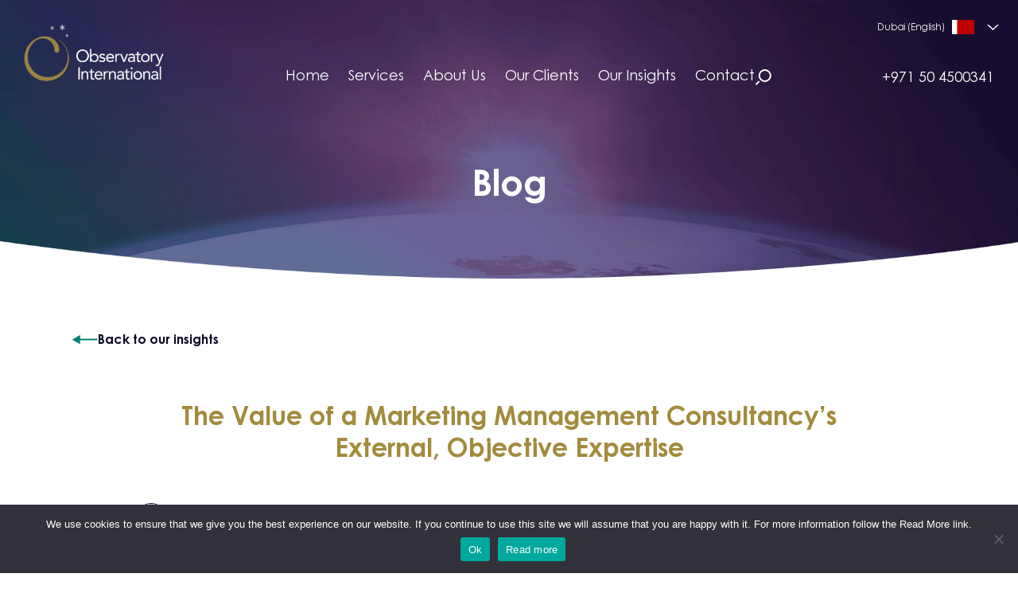

--- FILE ---
content_type: text/html; charset=UTF-8
request_url: https://www.observatoryinternational.com/en-ea/our-insights/the-value-of-a-marketing-management-consultancys-external-objective-expertise/
body_size: 15158
content:
<!doctype html>
<html lang="en-ae">

<head>
  <meta charset="utf-8">
  <meta name="viewport" content="width=device-width, initial-scale=1">

  <link rel="apple-touch-icon" sizes="180x180" href="https://www.observatoryinternational.com/app/themes/observatory/public/images/favicon/apple-touch-icon.png">
  <link rel="icon" type="image/png" sizes="32x32" href="https://www.observatoryinternational.com/app/themes/observatory/public/images/favicon/favicon-32x32.png">
  <link rel="icon" type="image/png" sizes="16x16" href="https://www.observatoryinternational.com/app/themes/observatory/public/images/favicon/favicon-16x16.png">
  <link rel="manifest" href="https://www.observatoryinternational.com/app/themes/observatory/public/images/favicon/site.webmanifest">
  <meta name="msapplication-TileColor" content="#da532c">
  <meta name="theme-color" content="#ffffff">

      <!-- Google Tag Manager -->
    <script>(function(w,d,s,l,i){w[l]=w[l]||[];w[l].push({'gtm.start':
    new Date().getTime(),event:'gtm.js'});var f=d.getElementsByTagName(s)[0],
    j=d.createElement(s),dl=l!='dataLayer'?'&l='+l:'';j.async=true;j.src=
    'https://www.googletagmanager.com/gtm.js?id='+i+dl;f.parentNode.insertBefore(j,f);
    })(window,document,'script','dataLayer','GTM-PBZXQ55');</script>
    <!-- End Google Tag Manager -->
  
  <meta name='robots' content='index, follow, max-image-preview:large, max-snippet:-1, max-video-preview:-1' />
	<style>img:is([sizes="auto" i], [sizes^="auto," i]) { contain-intrinsic-size: 3000px 1500px }</style>
	
	<!-- This site is optimized with the Yoast SEO plugin v26.1.1 - https://yoast.com/wordpress/plugins/seo/ -->
	<title>The value of external objective expertise - The Observatory International</title>
	<meta name="description" content="How to bring clarity, alignment and ensure that your marketing resourcing and capability decisions are informed by the right inputs" />
	<link rel="canonical" href="https://www.observatoryinternational.com/our-insights/the-value-of-a-marketing-management-consultancys-external-objective-expertise/" />
	<meta property="og:locale" content="en_US" />
	<meta property="og:type" content="article" />
	<meta property="og:title" content="The value of external objective expertise - The Observatory International" />
	<meta property="og:description" content="How to bring clarity, alignment and ensure that your marketing resourcing and capability decisions are informed by the right inputs" />
	<meta property="og:url" content="https://www.observatoryinternational.com/en-ea/our-insights/the-value-of-a-marketing-management-consultancys-external-objective-expertise/" />
	<meta property="og:site_name" content="The Observatory International" />
	<meta property="article:published_time" content="2024-03-06T06:00:14+00:00" />
	<meta property="article:modified_time" content="2025-12-09T15:18:25+00:00" />
	<meta property="og:image" content="https://www.observatoryinternational.com/app/uploads/2024/03/Objectivity.png.webp" />
	<meta property="og:image:width" content="1200" />
	<meta property="og:image:height" content="1200" />
	<meta property="og:image:type" content="image/png" />
	<meta name="author" content="Christine Downton" />
	<meta name="twitter:card" content="summary_large_image" />
	<meta name="twitter:creator" content="@observatoryint" />
	<meta name="twitter:site" content="@observatoryint" />
	<script type="application/ld+json" class="yoast-schema-graph">{"@context":"https://schema.org","@graph":[{"@type":"Article","@id":"https://www.observatoryinternational.com/en-ea/our-insights/the-value-of-a-marketing-management-consultancys-external-objective-expertise/#article","isPartOf":{"@id":"https://www.observatoryinternational.com/en-ea/our-insights/the-value-of-a-marketing-management-consultancys-external-objective-expertise/"},"author":{"name":"Christine Downton","@id":"https://www.observatoryinternational.com/en-ea/#/schema/person/f0d2ffe1c42e38cae6347a35d208c6ad"},"headline":"The Value of a Marketing Management Consultancy’s External, Objective Expertise","datePublished":"2024-03-06T06:00:14+00:00","dateModified":"2025-12-09T15:18:25+00:00","mainEntityOfPage":{"@id":"https://www.observatoryinternational.com/en-ea/our-insights/the-value-of-a-marketing-management-consultancys-external-objective-expertise/"},"wordCount":468,"publisher":{"@id":"https://www.observatoryinternational.com/en-ea/#organization"},"image":{"@id":"https://www.observatoryinternational.com/en-ea/our-insights/the-value-of-a-marketing-management-consultancys-external-objective-expertise/#primaryimage"},"thumbnailUrl":"https://www.observatoryinternational.com/app/uploads/2024/03/Objectivity-300x300.png","keywords":["Marketer Capabilities","Observations","Organisational Design"],"articleSection":["Blog"],"inLanguage":"en-EA"},{"@type":"WebPage","@id":"https://www.observatoryinternational.com/en-ea/our-insights/the-value-of-a-marketing-management-consultancys-external-objective-expertise/","url":"https://www.observatoryinternational.com/en-ea/our-insights/the-value-of-a-marketing-management-consultancys-external-objective-expertise/","name":"The value of external objective expertise - The Observatory International","isPartOf":{"@id":"https://www.observatoryinternational.com/en-ea/#website"},"primaryImageOfPage":{"@id":"https://www.observatoryinternational.com/en-ea/our-insights/the-value-of-a-marketing-management-consultancys-external-objective-expertise/#primaryimage"},"image":{"@id":"https://www.observatoryinternational.com/en-ea/our-insights/the-value-of-a-marketing-management-consultancys-external-objective-expertise/#primaryimage"},"thumbnailUrl":"https://www.observatoryinternational.com/app/uploads/2024/03/Objectivity-300x300.png","datePublished":"2024-03-06T06:00:14+00:00","dateModified":"2025-12-09T15:18:25+00:00","description":"How to bring clarity, alignment and ensure that your marketing resourcing and capability decisions are informed by the right inputs","breadcrumb":{"@id":"https://www.observatoryinternational.com/en-ea/our-insights/the-value-of-a-marketing-management-consultancys-external-objective-expertise/#breadcrumb"},"inLanguage":"en-EA","potentialAction":[{"@type":"ReadAction","target":["https://www.observatoryinternational.com/en-ea/our-insights/the-value-of-a-marketing-management-consultancys-external-objective-expertise/"]}]},{"@type":"ImageObject","inLanguage":"en-EA","@id":"https://www.observatoryinternational.com/en-ea/our-insights/the-value-of-a-marketing-management-consultancys-external-objective-expertise/#primaryimage","url":"https://www.observatoryinternational.com/app/uploads/2024/03/Objectivity-300x300.png","contentUrl":"https://www.observatoryinternational.com/app/uploads/2024/03/Objectivity-300x300.png"},{"@type":"BreadcrumbList","@id":"https://www.observatoryinternational.com/en-ea/our-insights/the-value-of-a-marketing-management-consultancys-external-objective-expertise/#breadcrumb","itemListElement":[{"@type":"ListItem","position":1,"name":"Home","item":"https://www.observatoryinternational.com/en-ea/"},{"@type":"ListItem","position":2,"name":"Our Insights","item":"https://www.observatoryinternational.com/en-ea/observatory-international-insights/"},{"@type":"ListItem","position":3,"name":"The Value of a Marketing Management Consultancy’s External, Objective Expertise"}]},{"@type":"WebSite","@id":"https://www.observatoryinternational.com/en-ea/#website","url":"https://www.observatoryinternational.com/en-ea/","name":"The Observatory International","description":"","publisher":{"@id":"https://www.observatoryinternational.com/en-ea/#organization"},"alternateName":"Drive brand growth","potentialAction":[{"@type":"SearchAction","target":{"@type":"EntryPoint","urlTemplate":"https://www.observatoryinternational.com/en-ea/?s={search_term_string}"},"query-input":{"@type":"PropertyValueSpecification","valueRequired":true,"valueName":"search_term_string"}}],"inLanguage":"en-EA"},{"@type":"Organization","@id":"https://www.observatoryinternational.com/en-ea/#organization","name":"The Observatory International","url":"https://www.observatoryinternational.com/en-ea/","logo":{"@type":"ImageObject","inLanguage":"en-EA","@id":"https://www.observatoryinternational.com/en-ea/#/schema/logo/image/","url":"https://www.observatoryinternational.com/app/uploads/2022/07/observatory.png.webp","contentUrl":"https://www.observatoryinternational.com/app/uploads/2022/07/observatory.png.webp","width":576,"height":300,"caption":"The Observatory International"},"image":{"@id":"https://www.observatoryinternational.com/en-ea/#/schema/logo/image/"},"sameAs":["https://x.com/observatoryint"]},{"@type":"Person","@id":"https://www.observatoryinternational.com/en-ea/#/schema/person/f0d2ffe1c42e38cae6347a35d208c6ad","name":"Christine Downton","image":{"@type":"ImageObject","inLanguage":"en-EA","@id":"https://www.observatoryinternational.com/en-ea/#/schema/person/image/","url":"https://secure.gravatar.com/avatar/19c5e0b785d1a73fc51171ada09b9f7a076a476e2259886377c097cc403f2fa5?s=96&d=mm&r=g","contentUrl":"https://secure.gravatar.com/avatar/19c5e0b785d1a73fc51171ada09b9f7a076a476e2259886377c097cc403f2fa5?s=96&d=mm&r=g","caption":"Christine Downton"}}]}</script>
	<!-- / Yoast SEO plugin. -->


<link rel='stylesheet' id='wp-block-library-css' href='https://www.observatoryinternational.com/wp/wp-includes/css/dist/block-library/style.min.css?ver=6.8.3' media='all' />
<style id='classic-theme-styles-inline-css'>
/*! This file is auto-generated */
.wp-block-button__link{color:#fff;background-color:#32373c;border-radius:9999px;box-shadow:none;text-decoration:none;padding:calc(.667em + 2px) calc(1.333em + 2px);font-size:1.125em}.wp-block-file__button{background:#32373c;color:#fff;text-decoration:none}
</style>
<style id='global-styles-inline-css'>
:root{--wp--preset--aspect-ratio--square: 1;--wp--preset--aspect-ratio--4-3: 4/3;--wp--preset--aspect-ratio--3-4: 3/4;--wp--preset--aspect-ratio--3-2: 3/2;--wp--preset--aspect-ratio--2-3: 2/3;--wp--preset--aspect-ratio--16-9: 16/9;--wp--preset--aspect-ratio--9-16: 9/16;--wp--preset--color--black: #000000;--wp--preset--color--cyan-bluish-gray: #abb8c3;--wp--preset--color--white: #ffffff;--wp--preset--color--pale-pink: #f78da7;--wp--preset--color--vivid-red: #cf2e2e;--wp--preset--color--luminous-vivid-orange: #ff6900;--wp--preset--color--luminous-vivid-amber: #fcb900;--wp--preset--color--light-green-cyan: #7bdcb5;--wp--preset--color--vivid-green-cyan: #00d084;--wp--preset--color--pale-cyan-blue: #8ed1fc;--wp--preset--color--vivid-cyan-blue: #0693e3;--wp--preset--color--vivid-purple: #9b51e0;--wp--preset--gradient--vivid-cyan-blue-to-vivid-purple: linear-gradient(135deg,rgba(6,147,227,1) 0%,rgb(155,81,224) 100%);--wp--preset--gradient--light-green-cyan-to-vivid-green-cyan: linear-gradient(135deg,rgb(122,220,180) 0%,rgb(0,208,130) 100%);--wp--preset--gradient--luminous-vivid-amber-to-luminous-vivid-orange: linear-gradient(135deg,rgba(252,185,0,1) 0%,rgba(255,105,0,1) 100%);--wp--preset--gradient--luminous-vivid-orange-to-vivid-red: linear-gradient(135deg,rgba(255,105,0,1) 0%,rgb(207,46,46) 100%);--wp--preset--gradient--very-light-gray-to-cyan-bluish-gray: linear-gradient(135deg,rgb(238,238,238) 0%,rgb(169,184,195) 100%);--wp--preset--gradient--cool-to-warm-spectrum: linear-gradient(135deg,rgb(74,234,220) 0%,rgb(151,120,209) 20%,rgb(207,42,186) 40%,rgb(238,44,130) 60%,rgb(251,105,98) 80%,rgb(254,248,76) 100%);--wp--preset--gradient--blush-light-purple: linear-gradient(135deg,rgb(255,206,236) 0%,rgb(152,150,240) 100%);--wp--preset--gradient--blush-bordeaux: linear-gradient(135deg,rgb(254,205,165) 0%,rgb(254,45,45) 50%,rgb(107,0,62) 100%);--wp--preset--gradient--luminous-dusk: linear-gradient(135deg,rgb(255,203,112) 0%,rgb(199,81,192) 50%,rgb(65,88,208) 100%);--wp--preset--gradient--pale-ocean: linear-gradient(135deg,rgb(255,245,203) 0%,rgb(182,227,212) 50%,rgb(51,167,181) 100%);--wp--preset--gradient--electric-grass: linear-gradient(135deg,rgb(202,248,128) 0%,rgb(113,206,126) 100%);--wp--preset--gradient--midnight: linear-gradient(135deg,rgb(2,3,129) 0%,rgb(40,116,252) 100%);--wp--preset--font-size--small: 13px;--wp--preset--font-size--medium: 20px;--wp--preset--font-size--large: 36px;--wp--preset--font-size--x-large: 42px;--wp--preset--spacing--20: 0.44rem;--wp--preset--spacing--30: 0.67rem;--wp--preset--spacing--40: 1rem;--wp--preset--spacing--50: 1.5rem;--wp--preset--spacing--60: 2.25rem;--wp--preset--spacing--70: 3.38rem;--wp--preset--spacing--80: 5.06rem;--wp--preset--shadow--natural: 6px 6px 9px rgba(0, 0, 0, 0.2);--wp--preset--shadow--deep: 12px 12px 50px rgba(0, 0, 0, 0.4);--wp--preset--shadow--sharp: 6px 6px 0px rgba(0, 0, 0, 0.2);--wp--preset--shadow--outlined: 6px 6px 0px -3px rgba(255, 255, 255, 1), 6px 6px rgba(0, 0, 0, 1);--wp--preset--shadow--crisp: 6px 6px 0px rgba(0, 0, 0, 1);}:where(.is-layout-flex){gap: 0.5em;}:where(.is-layout-grid){gap: 0.5em;}body .is-layout-flex{display: flex;}.is-layout-flex{flex-wrap: wrap;align-items: center;}.is-layout-flex > :is(*, div){margin: 0;}body .is-layout-grid{display: grid;}.is-layout-grid > :is(*, div){margin: 0;}:where(.wp-block-columns.is-layout-flex){gap: 2em;}:where(.wp-block-columns.is-layout-grid){gap: 2em;}:where(.wp-block-post-template.is-layout-flex){gap: 1.25em;}:where(.wp-block-post-template.is-layout-grid){gap: 1.25em;}.has-black-color{color: var(--wp--preset--color--black) !important;}.has-cyan-bluish-gray-color{color: var(--wp--preset--color--cyan-bluish-gray) !important;}.has-white-color{color: var(--wp--preset--color--white) !important;}.has-pale-pink-color{color: var(--wp--preset--color--pale-pink) !important;}.has-vivid-red-color{color: var(--wp--preset--color--vivid-red) !important;}.has-luminous-vivid-orange-color{color: var(--wp--preset--color--luminous-vivid-orange) !important;}.has-luminous-vivid-amber-color{color: var(--wp--preset--color--luminous-vivid-amber) !important;}.has-light-green-cyan-color{color: var(--wp--preset--color--light-green-cyan) !important;}.has-vivid-green-cyan-color{color: var(--wp--preset--color--vivid-green-cyan) !important;}.has-pale-cyan-blue-color{color: var(--wp--preset--color--pale-cyan-blue) !important;}.has-vivid-cyan-blue-color{color: var(--wp--preset--color--vivid-cyan-blue) !important;}.has-vivid-purple-color{color: var(--wp--preset--color--vivid-purple) !important;}.has-black-background-color{background-color: var(--wp--preset--color--black) !important;}.has-cyan-bluish-gray-background-color{background-color: var(--wp--preset--color--cyan-bluish-gray) !important;}.has-white-background-color{background-color: var(--wp--preset--color--white) !important;}.has-pale-pink-background-color{background-color: var(--wp--preset--color--pale-pink) !important;}.has-vivid-red-background-color{background-color: var(--wp--preset--color--vivid-red) !important;}.has-luminous-vivid-orange-background-color{background-color: var(--wp--preset--color--luminous-vivid-orange) !important;}.has-luminous-vivid-amber-background-color{background-color: var(--wp--preset--color--luminous-vivid-amber) !important;}.has-light-green-cyan-background-color{background-color: var(--wp--preset--color--light-green-cyan) !important;}.has-vivid-green-cyan-background-color{background-color: var(--wp--preset--color--vivid-green-cyan) !important;}.has-pale-cyan-blue-background-color{background-color: var(--wp--preset--color--pale-cyan-blue) !important;}.has-vivid-cyan-blue-background-color{background-color: var(--wp--preset--color--vivid-cyan-blue) !important;}.has-vivid-purple-background-color{background-color: var(--wp--preset--color--vivid-purple) !important;}.has-black-border-color{border-color: var(--wp--preset--color--black) !important;}.has-cyan-bluish-gray-border-color{border-color: var(--wp--preset--color--cyan-bluish-gray) !important;}.has-white-border-color{border-color: var(--wp--preset--color--white) !important;}.has-pale-pink-border-color{border-color: var(--wp--preset--color--pale-pink) !important;}.has-vivid-red-border-color{border-color: var(--wp--preset--color--vivid-red) !important;}.has-luminous-vivid-orange-border-color{border-color: var(--wp--preset--color--luminous-vivid-orange) !important;}.has-luminous-vivid-amber-border-color{border-color: var(--wp--preset--color--luminous-vivid-amber) !important;}.has-light-green-cyan-border-color{border-color: var(--wp--preset--color--light-green-cyan) !important;}.has-vivid-green-cyan-border-color{border-color: var(--wp--preset--color--vivid-green-cyan) !important;}.has-pale-cyan-blue-border-color{border-color: var(--wp--preset--color--pale-cyan-blue) !important;}.has-vivid-cyan-blue-border-color{border-color: var(--wp--preset--color--vivid-cyan-blue) !important;}.has-vivid-purple-border-color{border-color: var(--wp--preset--color--vivid-purple) !important;}.has-vivid-cyan-blue-to-vivid-purple-gradient-background{background: var(--wp--preset--gradient--vivid-cyan-blue-to-vivid-purple) !important;}.has-light-green-cyan-to-vivid-green-cyan-gradient-background{background: var(--wp--preset--gradient--light-green-cyan-to-vivid-green-cyan) !important;}.has-luminous-vivid-amber-to-luminous-vivid-orange-gradient-background{background: var(--wp--preset--gradient--luminous-vivid-amber-to-luminous-vivid-orange) !important;}.has-luminous-vivid-orange-to-vivid-red-gradient-background{background: var(--wp--preset--gradient--luminous-vivid-orange-to-vivid-red) !important;}.has-very-light-gray-to-cyan-bluish-gray-gradient-background{background: var(--wp--preset--gradient--very-light-gray-to-cyan-bluish-gray) !important;}.has-cool-to-warm-spectrum-gradient-background{background: var(--wp--preset--gradient--cool-to-warm-spectrum) !important;}.has-blush-light-purple-gradient-background{background: var(--wp--preset--gradient--blush-light-purple) !important;}.has-blush-bordeaux-gradient-background{background: var(--wp--preset--gradient--blush-bordeaux) !important;}.has-luminous-dusk-gradient-background{background: var(--wp--preset--gradient--luminous-dusk) !important;}.has-pale-ocean-gradient-background{background: var(--wp--preset--gradient--pale-ocean) !important;}.has-electric-grass-gradient-background{background: var(--wp--preset--gradient--electric-grass) !important;}.has-midnight-gradient-background{background: var(--wp--preset--gradient--midnight) !important;}.has-small-font-size{font-size: var(--wp--preset--font-size--small) !important;}.has-medium-font-size{font-size: var(--wp--preset--font-size--medium) !important;}.has-large-font-size{font-size: var(--wp--preset--font-size--large) !important;}.has-x-large-font-size{font-size: var(--wp--preset--font-size--x-large) !important;}
:where(.wp-block-post-template.is-layout-flex){gap: 1.25em;}:where(.wp-block-post-template.is-layout-grid){gap: 1.25em;}
:where(.wp-block-columns.is-layout-flex){gap: 2em;}:where(.wp-block-columns.is-layout-grid){gap: 2em;}
:root :where(.wp-block-pullquote){font-size: 1.5em;line-height: 1.6;}
</style>
<link rel='stylesheet' id='cookie-notice-front-css' href='https://www.observatoryinternational.com/app/plugins/cookie-notice/css/front.min.css?ver=2.5.7' media='all' />
<link rel='stylesheet' id='app/0-css' href='https://www.observatoryinternational.com/app/themes/observatory/public/app.c6c17a.css' media='all' />
<script id="wpml-cookie-js-extra">
var wpml_cookies = {"wp-wpml_current_language":{"value":"en-ea","expires":1,"path":"\/"}};
var wpml_cookies = {"wp-wpml_current_language":{"value":"en-ea","expires":1,"path":"\/"}};
</script>
<script src="https://www.observatoryinternational.com/app/plugins/sitepress-multilingual-cms/res/js/cookies/language-cookie.js?ver=482900" id="wpml-cookie-js" defer data-wp-strategy="defer"></script>
<script id="cookie-notice-front-js-before">
var cnArgs = {"ajaxUrl":"https:\/\/www.observatoryinternational.com\/wp\/wp-admin\/admin-ajax.php","nonce":"63adb0d80f","hideEffect":"none","position":"bottom","onScroll":false,"onScrollOffset":100,"onClick":false,"cookieName":"cookie_notice_accepted","cookieTime":2592000,"cookieTimeRejected":2592000,"globalCookie":false,"redirection":false,"cache":false,"revokeCookies":false,"revokeCookiesOpt":"automatic"};
</script>
<script src="https://www.observatoryinternational.com/app/plugins/cookie-notice/js/front.min.js?ver=2.5.7" id="cookie-notice-front-js"></script>
<script src="https://www.observatoryinternational.com/wp/wp-includes/js/jquery/jquery.min.js?ver=3.7.1" id="jquery-core-js"></script>
<script src="https://www.observatoryinternational.com/wp/wp-includes/js/jquery/jquery-migrate.min.js?ver=3.4.1" id="jquery-migrate-js"></script>
<link rel="https://api.w.org/" href="https://www.observatoryinternational.com/en-ea/wp-json/" /><link rel="alternate" title="JSON" type="application/json" href="https://www.observatoryinternational.com/en-ea/wp-json/wp/v2/posts/11734" /><link rel='shortlink' href='https://www.observatoryinternational.com/en-ea/?p=11734' />
<link rel="alternate" title="oEmbed (JSON)" type="application/json+oembed" href="https://www.observatoryinternational.com/en-ea/wp-json/oembed/1.0/embed?url=https%3A%2F%2Fwww.observatoryinternational.com%2Fen-ea%2Four-insights%2Fthe-value-of-a-marketing-management-consultancys-external-objective-expertise%2F" />
<link rel="alternate" title="oEmbed (XML)" type="text/xml+oembed" href="https://www.observatoryinternational.com/en-ea/wp-json/oembed/1.0/embed?url=https%3A%2F%2Fwww.observatoryinternational.com%2Fen-ea%2Four-insights%2Fthe-value-of-a-marketing-management-consultancys-external-objective-expertise%2F&#038;format=xml" />
<meta name="generator" content="WPML ver:4.8.2 stt:73,3,69,1,68,72,71,66,67;" />
<script> var ftechnology_ajaxurl = 'https://www.observatoryinternational.com/wp/wp-admin/admin-ajax.php'; </script></head>

<body class="wp-singular post-template-default single single-post postid-11734 single-format-standard wp-embed-responsive wp-theme-observatory cookies-not-set the-value-of-a-marketing-management-consultancys-external-objective-expertise">
    
  <div id="app" class="relative overflow-x-hidden">
    <a class="sr-only focus:not-sr-only" href="#main">
  Skip to content
</a>

<header class="absolute top-0 left-0 right-0 z-[999] flex items-stretch justify-between py-4 px-6 lg:justify-center">
  <a class="lg:ml-0 lg:mr-auto" href="https://www.observatoryinternational.com/en-ea/">
    <img class="w-[120px] md:w-[190px]" src="https://www.observatoryinternational.com/app/themes/observatory/public/images/logo.png.webp" alt="Observatory International Logo">
  </a>

      <nav id="ob-menu-desktop" class="nav-primary hidden items-end pb-2 text-white lg:grid lg:grid-flow-col lg:gap-8" aria-label="Menu 1">
      <div class="menu-menu-1-container"><ul id="menu-menu-1" class="ob-main-menu flex items-center"><li id="menu-item-5990" class="menu-item menu-item-type-post_type menu-item-object-page menu-item-home menu-item-5990"><a href="https://www.observatoryinternational.com/en-ea/">Home</a></li>
<li id="menu-item-6041" class="menu-item menu-item-type-custom menu-item-object-custom menu-item-has-children menu-item-6041"><a href="#">Services</a>
<ul class="sub-menu">
	<li id="menu-item-5996" class="menu-item menu-item-type-post_type menu-item-object-page menu-item-5996"><a href="https://www.observatoryinternational.com/en-ea/agency-search-onboarding/">Agency Search &#038; Onboarding</a></li>
	<li id="menu-item-5997" class="menu-item menu-item-type-post_type menu-item-object-page menu-item-5997"><a href="https://www.observatoryinternational.com/en-ea/performance-measurement/">Performance Measurement</a></li>
	<li id="menu-item-5999" class="menu-item menu-item-type-post_type menu-item-object-page menu-item-5999"><a href="https://www.observatoryinternational.com/en-ea/agency-roster-modelling/">Agency Roster Modelling</a></li>
	<li id="menu-item-6000" class="menu-item menu-item-type-post_type menu-item-object-page menu-item-6000"><a href="https://www.observatoryinternational.com/en-ea/agency-relationship-management/">Agency Relationship Management</a></li>
	<li id="menu-item-6001" class="menu-item menu-item-type-post_type menu-item-object-page menu-item-6001"><a href="https://www.observatoryinternational.com/en-ea/agency-compensation/">Agency Compensation</a></li>
</ul>
</li>
<li id="menu-item-6077" class="menu-item menu-item-type-custom menu-item-object-custom menu-item-has-children menu-item-6077"><a href="#">About Us</a>
<ul class="sub-menu">
	<li id="menu-item-6003" class="menu-item menu-item-type-post_type menu-item-object-page menu-item-6003"><a href="https://www.observatoryinternational.com/en-ea/about-us-overview/">About Us</a></li>
	<li id="menu-item-6078" class="menu-item menu-item-type-post_type_archive menu-item-object-obs_people menu-item-6078"><a href="https://www.observatoryinternational.com/en-ea/people/">Our Leadership Team</a></li>
	<li id="menu-item-5998" class="menu-item menu-item-type-post_type menu-item-object-page menu-item-5998"><a href="https://www.observatoryinternational.com/en-ea/affiliations/">Affiliations</a></li>
	<li id="menu-item-6743" class="menu-item menu-item-type-post_type menu-item-object-page menu-item-6743"><a href="https://www.observatoryinternational.com/en-ea/environmental-social-and-governance/">Environmental, Social and Governance</a></li>
</ul>
</li>
<li id="menu-item-6079" class="menu-item menu-item-type-post_type_archive menu-item-object-obs_clients menu-item-6079"><a href="https://www.observatoryinternational.com/en-ea/clients/">Our Clients</a></li>
<li id="menu-item-5991" class="menu-item menu-item-type-post_type menu-item-object-page current_page_parent menu-item-5991"><a href="https://www.observatoryinternational.com/en-ea/observatory-international-insights/">Our Insights</a></li>
<li id="menu-item-6002" class="menu-item menu-item-type-post_type menu-item-object-page menu-item-6002"><a href="https://www.observatoryinternational.com/en-ea/contact-observatory-international/">Contact</a></li>
</ul></div>
      <i id="ob-search" class="cursor-pointer">
        <img src="https://www.observatoryinternational.com/app/themes/observatory/public/images/icon-search.svg" alt="Search on Observatory" class="obs-search">
      </i>
    </nav>
  
  <div id="ob-menu-lang" class="ml-auto mr-0 flex-col items-end justify-end pb-2">
    <div id="ob-lang-selections" class="absolute top-0 right-0 px-5 py-5">
      <button class="flex w-full items-center justify-end text-white">
        <i class="ob-angle-down-lang ml-3">
          <svg width="15" height="7" viewBox="0 0 15 7" fill="none" xmlns="http://www.w3.org/2000/svg">
            <path fill-rule="evenodd" clip-rule="evenodd" d="M15 0 7.5 7 0 0h2.143L7.5 5l5.357-5H15z" fill="#fff" />
          </svg>
        </i>
      </button>
      <ul class="mt-5 hidden text-white">
        <li class="mb-4 flex items-center">
          <img src="https://www.observatoryinternational.com/app/themes/observatory/public/images/flag-global.png.webp" data-img="en" width="22px" height="14px" alt="Flag Global">
          <span class="ob-text mx-3 w-[120px]">Global</span>
          <a class="ob-text  underline" href="https://www.observatoryinternational.com/our-insights/the-value-of-a-marketing-management-consultancys-external-objective-expertise/" data-name="Global (English)" data-code="en">English</a>
        </li>
        <li class="mb-4 flex items-center">
          <img src="https://www.observatoryinternational.com/app/themes/observatory/public/images/flag-uk.png.webp" data-img="en-uk" width="22px" height="14px" alt="Flag United Kingdom">
          <span class="ob-text mx-3 w-[120px]">United Kingdom</span>
          <a class="ob-text  underline" href="https://www.observatoryinternational.com/en-uk/our-insights/the-value-of-a-marketing-management-consultancys-external-objective-expertise/" data-name="United Kingdom (English)" data-code="en-uk">English</a>
        </li>
        <li class="mb-4 flex items-center">
          <img src="https://www.observatoryinternational.com/app/themes/observatory/public/images/flag-usa.png.webp" data-img="en-us" width="22px" height="14px" alt="Flag United States">
          <span class="ob-text mx-3 w-[120px]">United States</span>
          <a class="ob-text underline" href="https://www.observatoryinternational.com/en-us/our-insights/the-value-of-a-marketing-management-consultancys-external-objective-expertise/" data-name="USA (English)" data-code="en-us">English</a>
        </li>
        <li class="mb-4 flex items-center">
          <img src="https://www.observatoryinternational.com/app/themes/observatory/public/images/flag-global.png.webp" data-img="en-cn" width="22px" height="14px" alt="Flag China">
          <span class="ob-text mx-3 w-[120px]">Asia</span>
          <a class="ob-text  underline" href="https://www.observatoryinternational.com/en-cn/our-insights/the-value-of-a-marketing-management-consultancys-external-objective-expertise/" data-name="Asia (English)" data-code="en-cn">English</a>
        </li>
        <li class="mb-4 flex items-center">
          <img src="https://www.observatoryinternational.com/app/themes/observatory/public/images/flag-german.png.webp" data-img="de" width="22px" height="14px" alt="Flag Germany">
          <span class="ob-text mx-3 w-[120px]">Germany</span>
          <a class="ob-text  mr-5 w-[66px] underline" href="https://www.observatoryinternational.com/de/our-insights/the-value-of-a-marketing-management-consultancys-external-objective-expertise/" data-name="Deutschland (Deutsch)" data-code="de">Deutsch</a>
          <a class="ob-text  underline" href="https://www.observatoryinternational.com/en-de/our-insights/the-value-of-a-marketing-management-consultancys-external-objective-expertise/" data-name="Germany (English)" data-code="en-de">English</a>
        </li>
        <li class="mb-4 flex items-center">
          <img src="https://www.observatoryinternational.com/app/themes/observatory/public/images/flag-south-africa.png.webp" data-img="en-za" width="22px" height="14px" alt="Flag South Africa">
          <span class="ob-text mx-3 w-[120px]">South Africa</span>
          <a class="ob-text  underline" href="https://www.observatoryinternational.com/en-za/our-insights/the-value-of-a-marketing-management-consultancys-external-objective-expertise/" data-name="South Africa (English)" data-code="en-za">English</a>
        </li>
        <li class="mb-4 flex items-center">
          <img src="https://www.observatoryinternational.com/app/themes/observatory/public/images/flag-dubai.png.webp" data-img="en-ea" width="22px" height="14px" alt="Flag Dubai">
          <span class="ob-text mx-3 w-[120px]">Dubai</span>
          <a class="ob-text text-gold underline" href="/en-ea/" data-name="Dubai (English)" data-code="en-ea">English</a>
        </li>
      </ul>
    </div>
    <a class="ob-submenu-mobile mt-5 text-white" href="tel:+971 50 4500341">+971 50 4500341</a>
  </div>

  <div id="ob-menu-icons" class="items-center">
    <a href="tel:+971 50 4500341"">
      <img src="https://www.observatoryinternational.com/app/themes/observatory/public/images/phone.svg" alt="Phone Icon">
    </a>
    <i class="mx-8 cursor-pointer">
      <img src="https://www.observatoryinternational.com/app/themes/observatory/public/images/icon-search.svg" alt="Search on Observatory" class="obs-search">
    </i>
    <i id="ob-header-menu-open" class="cursor-pointer">
      <img src="https://www.observatoryinternational.com/app/themes/observatory/public/images/hamburger-menu.svg" alt="Hamburger menu Icon">
    </i>
  </div>

  <div id="ob-menu-mobile" class="absolute top-0 left-0 right-0 z-20 translate-x-[100%] flex-col bg-purple pt-4 transition ease-in-out">
    <div class="flex justify-between px-6">
      <a class="lg:ml-0 lg:mr-auto" href="https://www.observatoryinternational.com/en-ea/">
        <img class="w-[120px] md:w-[190px]" src="https://www.observatoryinternational.com/app/themes/observatory/public/images/logo.png.webp" alt="Observatory International Logo">
      </a>
      <div class="flex items-center">
        <a href="tel:+44 (0)20 3143 0189">
          <img src="https://www.observatoryinternational.com/app/themes/observatory/public/images/phone.svg" alt="Phone Icon">
        </a>
        <i class="mx-8 cursor-pointer">
          <img src="https://www.observatoryinternational.com/app/themes/observatory/public/images/icon-search.svg" alt="Search on Observatory" class="obs-search">
        </i>
        <i id="ob-header-menu-close" class="cursor-pointer">
          <img src="https://www.observatoryinternational.com/app/themes/observatory/public/images/close.svg" alt="Close Icon">
        </i>
      </div>
    </div>
          <nav class="nav-primary bg-purple py-4 text-white" aria-label="Menu 1">
        <div class="menu-menu-1-container"><ul id="menu-menu-2" class="ob-main-menu--mobile flex flex-col"><li class="menu-item menu-item-type-post_type menu-item-object-page menu-item-home menu-item-5990"><a href="https://www.observatoryinternational.com/en-ea/">Home</a></li>
<li class="menu-item menu-item-type-custom menu-item-object-custom menu-item-has-children menu-item-6041"><a href="#">Services</a>
<ul class="sub-menu">
	<li class="menu-item menu-item-type-post_type menu-item-object-page menu-item-5996"><a href="https://www.observatoryinternational.com/en-ea/agency-search-onboarding/">Agency Search &#038; Onboarding</a></li>
	<li class="menu-item menu-item-type-post_type menu-item-object-page menu-item-5997"><a href="https://www.observatoryinternational.com/en-ea/performance-measurement/">Performance Measurement</a></li>
	<li class="menu-item menu-item-type-post_type menu-item-object-page menu-item-5999"><a href="https://www.observatoryinternational.com/en-ea/agency-roster-modelling/">Agency Roster Modelling</a></li>
	<li class="menu-item menu-item-type-post_type menu-item-object-page menu-item-6000"><a href="https://www.observatoryinternational.com/en-ea/agency-relationship-management/">Agency Relationship Management</a></li>
	<li class="menu-item menu-item-type-post_type menu-item-object-page menu-item-6001"><a href="https://www.observatoryinternational.com/en-ea/agency-compensation/">Agency Compensation</a></li>
</ul>
</li>
<li class="menu-item menu-item-type-custom menu-item-object-custom menu-item-has-children menu-item-6077"><a href="#">About Us</a>
<ul class="sub-menu">
	<li class="menu-item menu-item-type-post_type menu-item-object-page menu-item-6003"><a href="https://www.observatoryinternational.com/en-ea/about-us-overview/">About Us</a></li>
	<li class="menu-item menu-item-type-post_type_archive menu-item-object-obs_people menu-item-6078"><a href="https://www.observatoryinternational.com/en-ea/people/">Our Leadership Team</a></li>
	<li class="menu-item menu-item-type-post_type menu-item-object-page menu-item-5998"><a href="https://www.observatoryinternational.com/en-ea/affiliations/">Affiliations</a></li>
	<li class="menu-item menu-item-type-post_type menu-item-object-page menu-item-6743"><a href="https://www.observatoryinternational.com/en-ea/environmental-social-and-governance/">Environmental, Social and Governance</a></li>
</ul>
</li>
<li class="menu-item menu-item-type-post_type_archive menu-item-object-obs_clients menu-item-6079"><a href="https://www.observatoryinternational.com/en-ea/clients/">Our Clients</a></li>
<li class="menu-item menu-item-type-post_type menu-item-object-page current_page_parent menu-item-5991"><a href="https://www.observatoryinternational.com/en-ea/observatory-international-insights/">Our Insights</a></li>
<li class="menu-item menu-item-type-post_type menu-item-object-page menu-item-6002"><a href="https://www.observatoryinternational.com/en-ea/contact-observatory-international/">Contact</a></li>
</ul></div>
      </nav>
        <div class="ob-lang-selector-mobile">
      <span class="ob-menu-mobile relative flex cursor-pointer items-center justify-center bg-secondary-blue py-3 text-white">
        Select country
        <img class="absolute right-5 top-[50%] w-[26px] translate-y-[-50%]" src="https://www.observatoryinternational.com/app/themes/observatory/public/images/angle-down-white.svg" alt="Angle down">
      </span>
      <ul class="hidden bg-black-blue p-4 text-white">
        <li class="mb-7 flex items-center">
          <span class="hidden h-[10px] w-[2px] bg-green"></span>
          <img class="ml-3" src="https://www.observatoryinternational.com/app/themes/observatory/public/images/flag-global.png.webp" data-img="en" width="22px" height="14px" alt="Flag Global">
          <a class="ob-paragraph  ml-6" href="https://www.observatoryinternational.com/our-insights/the-value-of-a-marketing-management-consultancys-external-objective-expertise/">Global</a>
        </li>
        <li class="mb-7 flex items-center">
          <span class="hidden h-[10px] w-[2px] bg-green"></span>
          <img class="ml-3" src="https://www.observatoryinternational.com/app/themes/observatory/public/images/flag-uk.png.webp" data-img="en-uk" width="22px" height="14px" alt="Flag United Kingdom">
          <a class="ob-paragraph  ml-6" href="https://www.observatoryinternational.com/en-uk/our-insights/the-value-of-a-marketing-management-consultancys-external-objective-expertise/">United Kingdom</a>
        </li>
        <li class="mb-7 flex items-center">
          <span class="hidden h-[10px] w-[2px] bg-green"></span>
          <img class="ml-3" src="https://www.observatoryinternational.com/app/themes/observatory/public/images/flag-usa.png.webp" data-img="en-us" width="22px" height="14px" alt="Flag United States">
          <a class="ob-paragraph  ml-6" href="https://www.observatoryinternational.com/en-us/our-insights/the-value-of-a-marketing-management-consultancys-external-objective-expertise/">United States</a>
        </li>
        <li class="mb-7 flex items-center">
          <span class="hidden h-[10px] w-[2px] bg-green"></span>
          <img class="ml-3" src="https://www.observatoryinternational.com/app/themes/observatory/public/images/flag-global.png.webp" data-img="en-cn" width="22px" height="14px" alt="Flag China">
          <a class="ob-paragraph  ml-6" href="https://www.observatoryinternational.com/en-cn/our-insights/the-value-of-a-marketing-management-consultancys-external-objective-expertise/">Asia</a>
        </li>
        <li class="mb-7">
          <div class="flex items-center">
            <span class="hidden h-[10px] w-[2px] bg-green"></span>
            <img class="ml-3" src="https://www.observatoryinternational.com/app/themes/observatory/public/images/flag-german.png.webp" data-img="de" width="22px" height="14px" alt="Flag Germany">
            <span class="ob-paragraph  ml-6">Germany</span>
            <i class="ob-multiple-lang-btn ml-auto mr-0 cursor-pointer transition ease-in-out">
              <img class="w-[18px]" src="https://www.observatoryinternational.com/app/themes/observatory/public/images/angle-down-white.svg" alt="Angle down">
            </i>
          </div>
          <div class="ob-multiple-lang-menu hidden justify-end py-4">
            <a class="ob-text  mr-5" href="https://www.observatoryinternational.com/de/our-insights/the-value-of-a-marketing-management-consultancys-external-objective-expertise/">German</a>
            <a class="ob-text " href="https://www.observatoryinternational.com/en-de/our-insights/the-value-of-a-marketing-management-consultancys-external-objective-expertise/">English</a>
          </div>
        </li>
        <li class="mb-7 flex items-center">
          <span class="hidden h-[10px] w-[2px] bg-green"></span>
          <img class="ml-3" src="https://www.observatoryinternational.com/app/themes/observatory/public/images/flag-south-africa.png.webp" data-img="en-za" width="22px" height="14px" alt="Flag South Africa">
          <a class="ob-paragraph  ml-6" href="https://www.observatoryinternational.com/en-za/our-insights/the-value-of-a-marketing-management-consultancys-external-objective-expertise/">South Africa</a>
        </li>
        <li class="mb-7 flex items-center">
          <span class="block h-[10px] w-[2px] bg-green"></span>
          <img class="ml-3" src="https://www.observatoryinternational.com/app/themes/observatory/public/images/flag-dubai.png.webp" data-img="en-ea" width="22px" height="14px" alt="Flag Dubai">
          <a class="ob-paragraph ob-bold ml-6" href="/en-ea/">Dubai</a>
        </li>
      </ul>
    </div>
  </div>
</header>

<main id="main" class="main">
            <div class="general-hero  general-hero-bg-transparent ">
  <img class="hidden aspect-auto min-h-[350px] w-full object-cover md:block" src="https://www.observatoryinternational.com/app/themes/observatory/public/images/bg-pages.png.webp" alt="Blog">
  <img class="block aspect-auto max-h-[250px] w-full object-cover object-bottom md:hidden" src="https://www.observatoryinternational.com/app/themes/observatory/public/images/bg-header-mobile.png.webp" alt="Blog">
  <div class="container absolute top-[70%] left-[50%] right-[50%] flex translate-x-[-50%] translate-y-[-87%] flex-col justify-center lg:block">
          <div class="ob-rs-h1 text-center leading-35 text-white md:leading-45">Blog</div>
    
  </div>
</div>
<article>
  <div class="container">
    <a href="https://www.observatoryinternational.com/en-ea/observatory-international-insights/" class="ob-back-button mt-11 mb-8 flex items-center gap-x-3 xl:-ml-13">
      <img src="https://www.observatoryinternational.com/app/themes/observatory/public/images/clients/green-arrow.svg" class="float-left" alt="Back to our insights">
      <span>Back to our insights</span>
    </a>
  </div>
  <div class="container my-11">
    <h1 class="ob-rs-h2 mb-8 text-center text-gold">The Value of a Marketing Management Consultancy’s External, Objective Expertise</h1>
          <div class="ob-author-preview mb-8 mt-8 flex items-center gap-x-[15px] lg:gap-x-[30px]">
        <a href="https://www.observatoryinternational.com/en-ea/people/rob-foster/">
          <img width="150" height="150" src="https://www.observatoryinternational.com/app/uploads/2022/12/Rob-Foster-2022-150x150.jpg.webp" class="rounded-full w-[40px] h-[40px] border-[1px] border-purple wp-post-image" alt="Rob Foster - Observatory International" decoding="async" srcset="https://www.observatoryinternational.com/app/uploads/2022/12/Rob-Foster-2022-150x150.jpg 150w, https://www.observatoryinternational.com/app/uploads/2022/12/Rob-Foster-2022-300x300.jpg 300w, https://www.observatoryinternational.com/app/uploads/2022/12/Rob-Foster-2022-165x165.jpg 165w, https://www.observatoryinternational.com/app/uploads/2022/12/Rob-Foster-2022-380x380.jpg 380w, https://www.observatoryinternational.com/app/uploads/2022/12/Rob-Foster-2022-170x170.jpg 170w, https://www.observatoryinternational.com/app/uploads/2022/12/Rob-Foster-2022.jpg 400w" sizes="(max-width: 150px) 100vw, 150px" />
        </a>
        <a href="https://www.observatoryinternational.com/en-ea/people/rob-foster/" class="ob-span">
          <span>Rob Foster</span>
        </a>
                  <span>Managing Partner, London</span>
                <span>March 6, 2024</span>
      </div>
        <div>
      <p style="font-weight: 400;">The pace of change within the marketing industry is one that feels ever-increasing, with constant pressure on organisations and brands to evolve seemingly on a continual basis.</p>
<p style="font-weight: 400;">Constant evolution isn’t feasible however.  There needs to be structure, direction and decision-making that can motivate the workforce and drive business growth.  Lines need to be drawn in the sand.</p>
<p style="font-weight: 400;">Making those decisions can at times feel like ‘make or break’ for an organisation, even before you factor in the various stakeholder opinions, market variations and the strategy of the business.  The bigger/more global the organisation, the greater the number of factors to consider for every decision being to be made.</p>
<p style="font-weight: 400;">Employing the expertise of a marketing management consultancy can be a valuable way to help bring clarity, alignment and ensure that decisions are informed by the right inputs.</p>
<p style="font-weight: 400;">This value is evident across three core areas:</p>
<p style="font-weight: 400;"><strong>For independent assessment:</strong>  Understanding how your business operates in terms of business practices, operations or performance can be vital in shaping decisions around the future direction of the organisation.  External marketing consultancy experts can help by providing an objective analysis of your organisation, validating areas of excellence or identifying gaps and opportunities for change in line with your business strategies and ambitions.</p>
<p style="font-weight: 400;"><strong>For objectivity:</strong>  Making objective decisions can be tough given the passion, drive and commitment most marketers feel towards their organisation.  Yet subjective decisions can often prevent true growth and ambitions from being realised.  Sometimes it’s hard to see the woods for the trees.  External marketing consultants are a great resource to assist in gaining an impartial and neutral perspective, one that is not clouded by internal heritage, politics or agendas that can bias decision-making.</p>
<p style="font-weight: 400;"><strong>For best practice:</strong>  Maintaining excellence and the application of best practice approaches to marketing can be difficult when marketers only focus on one brand or organisation.  The necessity of this laser focus often prevents the ability to remain up-to-date with the fast-paced changes of the marketing industry, and it is hard to find the time to step away from the day job to find the headspace to engage in wider industry developments.  Specialist marketing management consultants can assist with benchmarking against competitors and wider sector information.  Not only will that help with internal stakeholder business conversations but it can ensure you remain ahead of the competition in a multitude of areas and are delivering a best practice approach to your marketing operations.</p>
<p style="font-weight: 400;">So, whether you want to (re)assess your current marketing operations, need an objective, unbiased viewpoint or want to ensure that you are utilising a best-in-class marketing approach, utilising a marketing management consultancy can deliver significant value to your business.</p>
<p><a href="https://www.observatoryinternational.com/en-ea/environmental-social-and-governance/">For details of our consulting excellence philosophy and approach please click here</a>.</p>
<p><img fetchpriority="high" decoding="async" class="aligncenter wp-image-11720" src="https://www.observatoryinternational.com/app/uploads/2024/03/Objectivity-300x300.png" alt="Objective thinking" width="458" height="458" srcset="https://www.observatoryinternational.com/app/uploads/2024/03/Objectivity-300x300.png 300w, https://www.observatoryinternational.com/app/uploads/2024/03/Objectivity-1024x1024.png 1024w, https://www.observatoryinternational.com/app/uploads/2024/03/Objectivity-150x150.png 150w, https://www.observatoryinternational.com/app/uploads/2024/03/Objectivity-768x768.png 768w, https://www.observatoryinternational.com/app/uploads/2024/03/Objectivity-165x165.png 165w, https://www.observatoryinternational.com/app/uploads/2024/03/Objectivity-380x380.png 380w, https://www.observatoryinternational.com/app/uploads/2024/03/Objectivity-170x170.png 170w, https://www.observatoryinternational.com/app/uploads/2024/03/Objectivity.png 1200w" sizes="(max-width: 458px) 100vw, 458px" /></p>
<p style="font-weight: 400;">
    </div>
  </div>

  
</article>
<div class="obs-prevnext-article container my-13 grid grid-cols-2">
  <div><a href="https://www.observatoryinternational.com/en-ea/our-insights/are-you-struggling-to-implement-your-marketing-projects-through-lack-of-resource-and-expertise/" rel="prev"><img src="https://www.observatoryinternational.com/app/themes/observatory/public/images/arrow-right-green.svg"><span>Previous</span></a></div>
  <div class="text-right"><a href="https://www.observatoryinternational.com/en-ea/our-insights/whats-the-right-marketing-agency-model-for-your-brand/" rel="next"><span>Next</span><img src="https://www.observatoryinternational.com/app/themes/observatory/public/images/arrow-right-green.svg"></a></div>
</div>
  </main>

<footer class="text-white">

  <div class="flex flex-wrap obs-footer-images">
    <div class="obs-footer-image-1 h-[200px] w-[55%] bg-cover bg-no-repeat md:order-1 md:w-[30%] lg:w-[20%] lg:order-1 lg:h-[290px] 2xl:h-[380px]" style="background-image: url('https://www.observatoryinternational.com/app/themes/observatory/public/images/footer/1.jpg.webp')"></div>
    <div class="h-[200px] w-[45%] bg-cover bg-top bg-no-repeat md:order-2 md:w-[20%] lg:w-[15%] lg:order-2 lg:h-[290px] 2xl:h-[380px]" style="background-image: url('https://www.observatoryinternational.com/app/themes/observatory/public/images/footer/2.jpg.webp')"></div>
    <div class="h-[200px] w-[100%] lg:w-[30%] md:order-5 lg:order-3 lg:h-[290px] 2xl:h-[380px]">
      <div class="flex flex-col items-start bg-magenta px-6 md:p-[40px] h-full justify-center gap-[20px]">
        <span class="ob-rs-h3 mb-2 text-26 sm:text-33">Interested? <br> Take the next step</span>
        <a class="ob-text flex items-center text-14 sm:text-16" href="https://www.observatoryinternational.com/en-ea/contact-observatory-international/">
          Find out how we can help
          <img class="ml-1" src="https://www.observatoryinternational.com/app/themes/observatory/public/images/arrow-right-white.svg" alt="Find out how we can help">
        </a>
      </div>
    </div>
    <div class="h-[200px] w-[45%] bg-cover bg-top bg-no-repeat md:order-3 md:w-[20%] lg:order-4 lg:w-[15%] lg:h-[290px] 2xl:h-[380px]" style="background-image: url('https://www.observatoryinternational.com/app/themes/observatory/public/images/footer/3.jpg.webp')"></div>
    <div class="obs-footer-image-4 h-[200px] w-[55%] bg-cover bg-no-repeat md:order-4 md:w-[30%] lg:order-5 lg:w-[20%] lg:h-[290px] 2xl:h-[380px]" style="background-image: url('https://www.observatoryinternational.com/app/themes/observatory/public/images/footer/4.jpg.webp');"></div>
  </div>

  <div class="bg-purple py-11">
    <div class="container grid grid-cols-1 md:grid-cols-footer">
      <div class="mb-9 md:mb-0">
        <div class="ob-buttons-text mb-4">
          About The Observatory International
          <img class="mb-3 w-[160px]" src="https://www.observatoryinternational.com/app/themes/observatory/public/images/logo.png.webp" alt="Observatory International">
          <span class="ob-footer-text mb-0">The Observatory International is the leading global management consultancy dedicated to helping companies drive brand growth by transforming their Marketing and Communications resources</span>
        </div>
      </div>
      <div class="mb-9 md:mb-0 lg:px-8">
        <div class="ob-buttons-text mb-4">
          Get in touch
        </div>
        <p class="ob-footer-menu mb-0">
          Address:
          <br>
          PO Box 120919, Dubai, UAE
          <br><br>
          Phone:
          <br>
          +971 50 4500341
          <br><br>
          Email:
          <br>
          rahul.kalia@observatoryinternational.com
        </p>
      </div>
      <div class="lg:pl-5">
        <div class="ob-buttons-text mb-4">
          Quick Links
        </div>
        <a class="ob-btn ob-btn--outline mb-4" href="https://agency.observatoryinternational.com/login.php" target="_blank">Agency Login</a>
        <div class="flex flex-col">
          <a class="ob-footer-menu mb-1" href="/en-ea/accessibility/">Accessibility</a>
          <a class="ob-footer-menu mb-1" href="/en-ea/terms-conditions/">Terms & Conditions</a>
          <a class="ob-footer-menu mb-1" href="/en-ea/privacy-policy/">Privacy</a>
        </div>
      </div>
    </div>
  </div>
  <!-- div class="bg-black py-5">
    <div class="container">
      <span class="ob-small-text">The observatory International 2020 | Shout Digital</span>
    </div>
  </div -->
</footer>
<div class="clients-popup--container"></div>
<div class="obs-search-modal fixed top-0 bottom-0 left-0 right-0 flex items-center justify-center bg-purple bg-opacity-90 opacity-0 transition-opacity duration-300">
  <img class="absolute right-5 top-5 h-[30px] w-[30px] cursor-pointer" src="https://www.observatoryinternational.com/app/themes/observatory/public/images/close.svg" alt="Close search">
  <div class="container">
    <form role="search" method="get" action="https://www.observatoryinternational.com/en-ea/">
      <div class="relative">
        <input type="text" value="" name="s" id="s" placeholder="Search Term">
        <input type="submit" value="Search">
      </div>
    </form>
  </div>
</div>

  </div>

    <script type="speculationrules">
{"prefetch":[{"source":"document","where":{"and":[{"href_matches":"\/en-ea\/*"},{"not":{"href_matches":["\/wp\/wp-*.php","\/wp\/wp-admin\/*","\/app\/uploads\/*","\/app\/*","\/app\/plugins\/*","\/app\/themes\/observatory\/*","\/en-ea\/*\\?(.+)"]}},{"not":{"selector_matches":"a[rel~=\"nofollow\"]"}},{"not":{"selector_matches":".no-prefetch, .no-prefetch a"}}]},"eagerness":"conservative"}]}
</script>
<script id="app/0-js-extra">
var observatory = {"currentLang":"en-ea","ajaxurl":"https:\/\/www.observatoryinternational.com\/wp\/wp-admin\/admin-ajax.php","googlemap_api_key":"AIzaSyAsMUF5wtc0P1iCky2XNEyQiXCHONQ5Gzc","location":[{"office_locations_title":"UK \u2013 London","office_locations_city":"London","office_locations_img":{"ID":7051,"id":7051,"title":"Image of London 800","filename":"Image-of-London-800-1.jpg","filesize":274348,"url":"https:\/\/www.observatoryinternational.com\/app\/uploads\/2022\/08\/Image-of-London-800-1.jpg.webp","link":"https:\/\/www.observatoryinternational.com\/en-ea\/image-of-london-800-2-2\/","alt":"Image of London","author":"1","description":"Observatory International Office London","caption":"","name":"image-of-london-800-2-2","status":"inherit","uploaded_to":0,"date":"2022-08-04 13:10:37","modified":"2023-05-19 13:30:20","menu_order":0,"mime_type":"image\/jpeg","type":"image","subtype":"jpeg","icon":"https:\/\/www.observatoryinternational.com\/wp\/wp-includes\/images\/media\/default.png","width":1000,"height":667,"sizes":{"thumbnail":"https:\/\/www.observatoryinternational.com\/app\/uploads\/2022\/08\/Image-of-London-800-1-150x150.jpg.webp","thumbnail-width":150,"thumbnail-height":150,"medium":"https:\/\/www.observatoryinternational.com\/app\/uploads\/2022\/08\/Image-of-London-800-1-300x200.jpg.webp","medium-width":300,"medium-height":200,"medium_large":"https:\/\/www.observatoryinternational.com\/app\/uploads\/2022\/08\/Image-of-London-800-1-768x512.jpg.webp","medium_large-width":768,"medium_large-height":512,"large":"https:\/\/www.observatoryinternational.com\/app\/uploads\/2022\/08\/Image-of-London-800-1.jpg.webp","large-width":1000,"large-height":667,"1536x1536":"https:\/\/www.observatoryinternational.com\/app\/uploads\/2022\/08\/Image-of-London-800-1.jpg.webp","1536x1536-width":1000,"1536x1536-height":667,"2048x2048":"https:\/\/www.observatoryinternational.com\/app\/uploads\/2022\/08\/Image-of-London-800-1.jpg.webp","2048x2048-width":1000,"2048x2048-height":667,"obs_220x165":"https:\/\/www.observatoryinternational.com\/app\/uploads\/2022\/08\/Image-of-London-800-1-220x147.jpg.webp","obs_220x165-width":220,"obs_220x165-height":147,"obs_388x214":"https:\/\/www.observatoryinternational.com\/app\/uploads\/2022\/08\/Image-of-London-800-1-388x214.jpg.webp","obs_388x214-width":388,"obs_388x214-height":214,"obs_square_380":"https:\/\/www.observatoryinternational.com\/app\/uploads\/2022\/08\/Image-of-London-800-1-380x253.jpg.webp","obs_square_380-width":380,"obs_square_380-height":253,"obs_220_170":"https:\/\/www.observatoryinternational.com\/app\/uploads\/2022\/08\/Image-of-London-800-1-220x147.jpg.webp","obs_220_170-width":220,"obs_220_170-height":147,"gform-image-choice-sm":"https:\/\/www.observatoryinternational.com\/app\/uploads\/2022\/08\/Image-of-London-800-1.jpg.webp","gform-image-choice-sm-width":300,"gform-image-choice-sm-height":200,"gform-image-choice-md":"https:\/\/www.observatoryinternational.com\/app\/uploads\/2022\/08\/Image-of-London-800-1.jpg.webp","gform-image-choice-md-width":400,"gform-image-choice-md-height":267,"gform-image-choice-lg":"https:\/\/www.observatoryinternational.com\/app\/uploads\/2022\/08\/Image-of-London-800-1.jpg.webp","gform-image-choice-lg-width":600,"gform-image-choice-lg-height":400}},"office_locations_flag":"https:\/\/www.observatoryinternational.com\/app\/uploads\/2022\/05\/GB.png","office_locations_map":{"address":"90 High Holborn, London WC1V 6LJ, United Kingdom","lat":51.51794489999999,"lng":-0.1181486,"zoom":14,"place_id":"ChIJN8GphTUbdkgRIerm-7wSJP0","name":"90 High Holborn","street_number":"90","street_name":"High Holborn","city":"London","state":"England","post_code":"WC1V 6LJ","country":"United Kingdom","country_short":"GB"},"office_locations_desc":"<p><strong>UK \u2013 London<\/strong><br \/>\nHead Office<\/p>\n<p>90 High Holborn<br \/>\nLondon WC1V 6LJ<br \/>\nUnited Kingdom<\/p>\n<p>+44 (0)20 3143 0189<\/p>\n"},{"office_locations_title":"South Africa \u2013 Johannesburg","office_locations_city":"Johannesburg","office_locations_img":{"ID":656,"id":656,"title":"south-africa_-johannesburg","filename":"south-africa_-johannesburg.jpeg","filesize":86336,"url":"https:\/\/www.observatoryinternational.com\/app\/uploads\/2022\/05\/south-africa_-johannesburg.jpeg.webp","link":"https:\/\/www.observatoryinternational.com\/en-ea\/south-africa_-johannesburg-2\/","alt":"","author":"1","description":"","caption":"","name":"south-africa_-johannesburg-2","status":"inherit","uploaded_to":0,"date":"2022-05-27 08:41:45","modified":"2022-05-27 08:41:45","menu_order":0,"mime_type":"image\/jpeg","type":"image","subtype":"jpeg","icon":"https:\/\/www.observatoryinternational.com\/wp\/wp-includes\/images\/media\/default.png","width":800,"height":600,"sizes":{"thumbnail":"https:\/\/www.observatoryinternational.com\/app\/uploads\/2022\/05\/south-africa_-johannesburg-150x150.jpeg.webp","thumbnail-width":150,"thumbnail-height":150,"medium":"https:\/\/www.observatoryinternational.com\/app\/uploads\/2022\/05\/south-africa_-johannesburg-300x225.jpeg.webp","medium-width":300,"medium-height":225,"medium_large":"https:\/\/www.observatoryinternational.com\/app\/uploads\/2022\/05\/south-africa_-johannesburg-768x576.jpeg.webp","medium_large-width":768,"medium_large-height":576,"large":"https:\/\/www.observatoryinternational.com\/app\/uploads\/2022\/05\/south-africa_-johannesburg.jpeg.webp","large-width":800,"large-height":600,"1536x1536":"https:\/\/www.observatoryinternational.com\/app\/uploads\/2022\/05\/south-africa_-johannesburg.jpeg.webp","1536x1536-width":800,"1536x1536-height":600,"2048x2048":"https:\/\/www.observatoryinternational.com\/app\/uploads\/2022\/05\/south-africa_-johannesburg.jpeg.webp","2048x2048-width":800,"2048x2048-height":600,"obs_220x165":"https:\/\/www.observatoryinternational.com\/app\/uploads\/2022\/05\/south-africa_-johannesburg-220x165.jpeg.webp","obs_220x165-width":220,"obs_220x165-height":165,"obs_388x214":"https:\/\/www.observatoryinternational.com\/app\/uploads\/2022\/05\/south-africa_-johannesburg-388x214.jpeg.webp","obs_388x214-width":388,"obs_388x214-height":214,"obs_square_380":"https:\/\/www.observatoryinternational.com\/app\/uploads\/2022\/05\/south-africa_-johannesburg-380x285.jpeg.webp","obs_square_380-width":380,"obs_square_380-height":285,"obs_220_170":"https:\/\/www.observatoryinternational.com\/app\/uploads\/2022\/05\/south-africa_-johannesburg-220x165.jpeg.webp","obs_220_170-width":220,"obs_220_170-height":165,"gform-image-choice-sm":"https:\/\/www.observatoryinternational.com\/app\/uploads\/2022\/05\/south-africa_-johannesburg.jpeg.webp","gform-image-choice-sm-width":300,"gform-image-choice-sm-height":225,"gform-image-choice-md":"https:\/\/www.observatoryinternational.com\/app\/uploads\/2022\/05\/south-africa_-johannesburg.jpeg.webp","gform-image-choice-md-width":400,"gform-image-choice-md-height":300,"gform-image-choice-lg":"https:\/\/www.observatoryinternational.com\/app\/uploads\/2022\/05\/south-africa_-johannesburg.jpeg.webp","gform-image-choice-lg-width":600,"gform-image-choice-lg-height":450}},"office_locations_flag":"https:\/\/www.observatoryinternational.com\/app\/uploads\/2022\/11\/sudafrica-flag.png","office_locations_map":{"address":"Ext. 1, Lenasia, Johannesburg, South Africa","lat":-26.3140736,"lng":27.8309784,"zoom":14,"place_id":"ChIJ2-LTAAqmlR4RaaIYs8GPTh0","name":"Lenasia Ext1","city":"Lenasia","state":"Gauteng","state_short":"GP","post_code":"1821","country":"South Africa","country_short":"ZA"},"office_locations_desc":"<p><strong>South Africa \u2013 Johannesburg<\/strong><br \/>\nRegional Office<\/p>\n<p>8A, The Link<br \/>\nMorningside Ext 1<br \/>\nJohannesburg, South Africa<\/p>\n<p>+27 (0)82 414 5202<\/p>\n"},{"office_locations_title":"United Arab Emirates \u2013 Dubai","office_locations_city":"Dubai","office_locations_img":{"ID":645,"id":645,"title":"dubai","filename":"dubai.jpeg","filesize":101760,"url":"https:\/\/www.observatoryinternational.com\/app\/uploads\/2022\/05\/dubai.jpeg.webp","link":"https:\/\/www.observatoryinternational.com\/en-ea\/dubai-2\/","alt":"","author":"1","description":"","caption":"","name":"dubai-2","status":"inherit","uploaded_to":0,"date":"2022-05-27 08:41:44","modified":"2022-05-27 08:41:44","menu_order":0,"mime_type":"image\/jpeg","type":"image","subtype":"jpeg","icon":"https:\/\/www.observatoryinternational.com\/wp\/wp-includes\/images\/media\/default.png","width":800,"height":600,"sizes":{"thumbnail":"https:\/\/www.observatoryinternational.com\/app\/uploads\/2022\/05\/dubai-150x150.jpeg.webp","thumbnail-width":150,"thumbnail-height":150,"medium":"https:\/\/www.observatoryinternational.com\/app\/uploads\/2022\/05\/dubai-300x225.jpeg.webp","medium-width":300,"medium-height":225,"medium_large":"https:\/\/www.observatoryinternational.com\/app\/uploads\/2022\/05\/dubai-768x576.jpeg.webp","medium_large-width":768,"medium_large-height":576,"large":"https:\/\/www.observatoryinternational.com\/app\/uploads\/2022\/05\/dubai.jpeg.webp","large-width":800,"large-height":600,"1536x1536":"https:\/\/www.observatoryinternational.com\/app\/uploads\/2022\/05\/dubai.jpeg.webp","1536x1536-width":800,"1536x1536-height":600,"2048x2048":"https:\/\/www.observatoryinternational.com\/app\/uploads\/2022\/05\/dubai.jpeg.webp","2048x2048-width":800,"2048x2048-height":600,"obs_220x165":"https:\/\/www.observatoryinternational.com\/app\/uploads\/2022\/05\/dubai-220x165.jpeg.webp","obs_220x165-width":220,"obs_220x165-height":165,"obs_388x214":"https:\/\/www.observatoryinternational.com\/app\/uploads\/2022\/05\/dubai-388x214.jpeg.webp","obs_388x214-width":388,"obs_388x214-height":214,"obs_square_380":"https:\/\/www.observatoryinternational.com\/app\/uploads\/2022\/05\/dubai-380x285.jpeg.webp","obs_square_380-width":380,"obs_square_380-height":285,"obs_220_170":"https:\/\/www.observatoryinternational.com\/app\/uploads\/2022\/05\/dubai-220x165.jpeg.webp","obs_220_170-width":220,"obs_220_170-height":165,"gform-image-choice-sm":"https:\/\/www.observatoryinternational.com\/app\/uploads\/2022\/05\/dubai.jpeg.webp","gform-image-choice-sm-width":300,"gform-image-choice-sm-height":225,"gform-image-choice-md":"https:\/\/www.observatoryinternational.com\/app\/uploads\/2022\/05\/dubai.jpeg.webp","gform-image-choice-md-width":400,"gform-image-choice-md-height":300,"gform-image-choice-lg":"https:\/\/www.observatoryinternational.com\/app\/uploads\/2022\/05\/dubai.jpeg.webp","gform-image-choice-lg-width":600,"gform-image-choice-lg-height":450}},"office_locations_flag":"https:\/\/www.observatoryinternational.com\/app\/uploads\/2022\/05\/AE.png","office_locations_map":{"address":"Cluster Y - 35H3+58Q - \u0623\u0628\u0631\u0627\u062c \u0628\u062d\u064a\u0631\u0627\u062a \u0627\u0644\u062c\u0645\u064a\u0631\u0627 - \u062f\u0628\u064a - United Arab Emirates","lat":25.077961220351852,"lng":55.15335202217102,"zoom":17,"place_id":"ChIJaVR7yKZsXz4Ra_OAeGjB7S4","city":"\u062f\u0628\u064a","state":"\u062f\u0628\u064a","country":"United Arab Emirates","country_short":"AE"},"office_locations_desc":"<p><strong>United Arab Emirates \u2013 Dubai<\/strong><\/p>\n<p>Dubai, PO box 120919, UAE<\/p>\n<p>+971 50 4500341<\/p>\n"},{"office_locations_title":"US \u2013 San Francisco","office_locations_city":"San Francisco","office_locations_img":{"ID":13195,"id":13195,"title":"golden-gate-bridge-sf-e1666363524869","filename":"golden-gate-bridge-sf-e1666363524869.webp","filesize":123616,"url":"https:\/\/www.observatoryinternational.com\/app\/uploads\/2025\/12\/golden-gate-bridge-sf-e1666363524869.webp","link":"https:\/\/www.observatoryinternational.com\/en-ea\/golden-gate-bridge-sf-e1666363524869-2\/","alt":"","author":"1","description":"","caption":"","name":"golden-gate-bridge-sf-e1666363524869-2","status":"inherit","uploaded_to":0,"date":"2025-12-15 11:33:37","modified":"2025-12-15 11:33:37","menu_order":0,"mime_type":"image\/webp","type":"image","subtype":"webp","icon":"https:\/\/www.observatoryinternational.com\/wp\/wp-includes\/images\/media\/default.png","width":800,"height":600,"sizes":{"thumbnail":"https:\/\/www.observatoryinternational.com\/app\/uploads\/2025\/12\/golden-gate-bridge-sf-e1666363524869-150x150.webp","thumbnail-width":150,"thumbnail-height":150,"medium":"https:\/\/www.observatoryinternational.com\/app\/uploads\/2025\/12\/golden-gate-bridge-sf-e1666363524869-300x225.webp","medium-width":300,"medium-height":225,"medium_large":"https:\/\/www.observatoryinternational.com\/app\/uploads\/2025\/12\/golden-gate-bridge-sf-e1666363524869-768x576.webp","medium_large-width":768,"medium_large-height":576,"large":"https:\/\/www.observatoryinternational.com\/app\/uploads\/2025\/12\/golden-gate-bridge-sf-e1666363524869.webp","large-width":800,"large-height":600,"1536x1536":"https:\/\/www.observatoryinternational.com\/app\/uploads\/2025\/12\/golden-gate-bridge-sf-e1666363524869.webp","1536x1536-width":800,"1536x1536-height":600,"2048x2048":"https:\/\/www.observatoryinternational.com\/app\/uploads\/2025\/12\/golden-gate-bridge-sf-e1666363524869.webp","2048x2048-width":800,"2048x2048-height":600,"obs_220x165":"https:\/\/www.observatoryinternational.com\/app\/uploads\/2025\/12\/golden-gate-bridge-sf-e1666363524869-220x165.webp","obs_220x165-width":220,"obs_220x165-height":165,"obs_388x214":"https:\/\/www.observatoryinternational.com\/app\/uploads\/2025\/12\/golden-gate-bridge-sf-e1666363524869-388x214.webp","obs_388x214-width":388,"obs_388x214-height":214,"obs_square_380":"https:\/\/www.observatoryinternational.com\/app\/uploads\/2025\/12\/golden-gate-bridge-sf-e1666363524869-380x285.webp","obs_square_380-width":380,"obs_square_380-height":285,"obs_220_170":"https:\/\/www.observatoryinternational.com\/app\/uploads\/2025\/12\/golden-gate-bridge-sf-e1666363524869-220x165.webp","obs_220_170-width":220,"obs_220_170-height":165,"gform-image-choice-sm":"https:\/\/www.observatoryinternational.com\/app\/uploads\/2025\/12\/golden-gate-bridge-sf-e1666363524869.webp","gform-image-choice-sm-width":300,"gform-image-choice-sm-height":225,"gform-image-choice-md":"https:\/\/www.observatoryinternational.com\/app\/uploads\/2025\/12\/golden-gate-bridge-sf-e1666363524869.webp","gform-image-choice-md-width":400,"gform-image-choice-md-height":300,"gform-image-choice-lg":"https:\/\/www.observatoryinternational.com\/app\/uploads\/2025\/12\/golden-gate-bridge-sf-e1666363524869.webp","gform-image-choice-lg-width":600,"gform-image-choice-lg-height":450}},"office_locations_flag":"https:\/\/www.observatoryinternational.com\/app\/uploads\/2022\/05\/US.png","office_locations_map":{"address":"2261 Market Street, San Francisco, CA, USA","lat":37.7647616,"lng":-122.4320143,"zoom":14,"place_id":"ChIJB61fXRx-j4ARSdnTjPQY0BE","name":"2261 Market St","street_number":"2261","street_name":"Market Street","street_name_short":"Market St","city":"San Francisco","city_short":"SF","state":"California","state_short":"CA","post_code":"94114","country":"United States","country_short":"US"},"office_locations_desc":"<p><strong>US \u2013 San Francisco<\/strong><br \/>\nStrategic Partner<\/p>\n<p>2261 Market St., Suite 10545<br \/>\nSan Francisco, CA 94114<\/p>\n<p>+1 310 896-8275<\/p>\n"},{"office_locations_title":"Germany \u2013 Hamburg","office_locations_city":"Hamburg","office_locations_img":{"ID":678,"id":678,"title":"germany","filename":"germany.jpeg","filesize":186689,"url":"https:\/\/www.observatoryinternational.com\/app\/uploads\/2022\/05\/germany.jpeg.webp","link":"https:\/\/www.observatoryinternational.com\/en-ea\/germany-2\/","alt":"","author":"1","description":"","caption":"","name":"germany-2","status":"inherit","uploaded_to":0,"date":"2022-05-27 08:41:48","modified":"2022-05-27 08:41:48","menu_order":0,"mime_type":"image\/jpeg","type":"image","subtype":"jpeg","icon":"https:\/\/www.observatoryinternational.com\/wp\/wp-includes\/images\/media\/default.png","width":800,"height":600,"sizes":{"thumbnail":"https:\/\/www.observatoryinternational.com\/app\/uploads\/2022\/05\/germany-150x150.jpeg.webp","thumbnail-width":150,"thumbnail-height":150,"medium":"https:\/\/www.observatoryinternational.com\/app\/uploads\/2022\/05\/germany-300x225.jpeg.webp","medium-width":300,"medium-height":225,"medium_large":"https:\/\/www.observatoryinternational.com\/app\/uploads\/2022\/05\/germany-768x576.jpeg.webp","medium_large-width":768,"medium_large-height":576,"large":"https:\/\/www.observatoryinternational.com\/app\/uploads\/2022\/05\/germany.jpeg.webp","large-width":800,"large-height":600,"1536x1536":"https:\/\/www.observatoryinternational.com\/app\/uploads\/2022\/05\/germany.jpeg.webp","1536x1536-width":800,"1536x1536-height":600,"2048x2048":"https:\/\/www.observatoryinternational.com\/app\/uploads\/2022\/05\/germany.jpeg.webp","2048x2048-width":800,"2048x2048-height":600,"obs_220x165":"https:\/\/www.observatoryinternational.com\/app\/uploads\/2022\/05\/germany-220x165.jpeg.webp","obs_220x165-width":220,"obs_220x165-height":165,"obs_388x214":"https:\/\/www.observatoryinternational.com\/app\/uploads\/2022\/05\/germany-388x214.jpeg.webp","obs_388x214-width":388,"obs_388x214-height":214,"obs_square_380":"https:\/\/www.observatoryinternational.com\/app\/uploads\/2022\/05\/germany-380x285.jpeg.webp","obs_square_380-width":380,"obs_square_380-height":285,"obs_220_170":"https:\/\/www.observatoryinternational.com\/app\/uploads\/2022\/05\/germany-220x165.jpeg.webp","obs_220_170-width":220,"obs_220_170-height":165,"gform-image-choice-sm":"https:\/\/www.observatoryinternational.com\/app\/uploads\/2022\/05\/germany.jpeg.webp","gform-image-choice-sm-width":300,"gform-image-choice-sm-height":225,"gform-image-choice-md":"https:\/\/www.observatoryinternational.com\/app\/uploads\/2022\/05\/germany.jpeg.webp","gform-image-choice-md-width":400,"gform-image-choice-md-height":300,"gform-image-choice-lg":"https:\/\/www.observatoryinternational.com\/app\/uploads\/2022\/05\/germany.jpeg.webp","gform-image-choice-lg-width":600,"gform-image-choice-lg-height":450}},"office_locations_flag":"https:\/\/www.observatoryinternational.com\/app\/uploads\/2022\/05\/DE.png","office_locations_map":{"address":"Tesdorpfstra\u00dfe 11, 20148 Hamburg, Germany","lat":53.5643786,"lng":9.9932843,"zoom":14,"place_id":"ChIJg7k4hiSPsUcRiYEzGt6NC0w","name":"Tesdorpfstra\u00dfe 11","street_number":"11","street_name":"Tesdorpfstra\u00dfe","city":"Hamburg","state":"Hamburg","state_short":"HH","post_code":"20148","country":"Germany","country_short":"DE"},"office_locations_desc":"<p><strong>Germany \u2013 Hamburg<\/strong><br \/>\nRegional Office<\/p>\n<p>Tesdorpfstr. 11<br \/>\n20148 Hamburg<br \/>\nGermany<\/p>\n<p>+49 (0) 171 5 20 47 37<\/p>\n"},{"office_locations_title":"Greater China \u2013 Hong Kong","office_locations_city":"Hong Kong","office_locations_img":{"ID":634,"id":634,"title":"hong-kong-observatory-international","filename":"hong-kong-observatory-international.jpeg","filesize":110093,"url":"https:\/\/www.observatoryinternational.com\/app\/uploads\/2022\/05\/hong-kong-observatory-international.jpeg.webp","link":"https:\/\/www.observatoryinternational.com\/en-ea\/hong-kong-observatory-international-2\/","alt":"","author":"1","description":"","caption":"","name":"hong-kong-observatory-international-2","status":"inherit","uploaded_to":0,"date":"2022-05-27 08:41:42","modified":"2022-05-27 08:41:42","menu_order":0,"mime_type":"image\/jpeg","type":"image","subtype":"jpeg","icon":"https:\/\/www.observatoryinternational.com\/wp\/wp-includes\/images\/media\/default.png","width":800,"height":600,"sizes":{"thumbnail":"https:\/\/www.observatoryinternational.com\/app\/uploads\/2022\/05\/hong-kong-observatory-international-150x150.jpeg.webp","thumbnail-width":150,"thumbnail-height":150,"medium":"https:\/\/www.observatoryinternational.com\/app\/uploads\/2022\/05\/hong-kong-observatory-international-300x225.jpeg.webp","medium-width":300,"medium-height":225,"medium_large":"https:\/\/www.observatoryinternational.com\/app\/uploads\/2022\/05\/hong-kong-observatory-international-768x576.jpeg.webp","medium_large-width":768,"medium_large-height":576,"large":"https:\/\/www.observatoryinternational.com\/app\/uploads\/2022\/05\/hong-kong-observatory-international.jpeg.webp","large-width":800,"large-height":600,"1536x1536":"https:\/\/www.observatoryinternational.com\/app\/uploads\/2022\/05\/hong-kong-observatory-international.jpeg.webp","1536x1536-width":800,"1536x1536-height":600,"2048x2048":"https:\/\/www.observatoryinternational.com\/app\/uploads\/2022\/05\/hong-kong-observatory-international.jpeg.webp","2048x2048-width":800,"2048x2048-height":600,"obs_220x165":"https:\/\/www.observatoryinternational.com\/app\/uploads\/2022\/05\/hong-kong-observatory-international-220x165.jpeg.webp","obs_220x165-width":220,"obs_220x165-height":165,"obs_388x214":"https:\/\/www.observatoryinternational.com\/app\/uploads\/2022\/05\/hong-kong-observatory-international-388x214.jpeg.webp","obs_388x214-width":388,"obs_388x214-height":214,"obs_square_380":"https:\/\/www.observatoryinternational.com\/app\/uploads\/2022\/05\/hong-kong-observatory-international-380x285.jpeg.webp","obs_square_380-width":380,"obs_square_380-height":285,"obs_220_170":"https:\/\/www.observatoryinternational.com\/app\/uploads\/2022\/05\/hong-kong-observatory-international-220x165.jpeg.webp","obs_220_170-width":220,"obs_220_170-height":165,"gform-image-choice-sm":"https:\/\/www.observatoryinternational.com\/app\/uploads\/2022\/05\/hong-kong-observatory-international.jpeg.webp","gform-image-choice-sm-width":300,"gform-image-choice-sm-height":225,"gform-image-choice-md":"https:\/\/www.observatoryinternational.com\/app\/uploads\/2022\/05\/hong-kong-observatory-international.jpeg.webp","gform-image-choice-md-width":400,"gform-image-choice-md-height":300,"gform-image-choice-lg":"https:\/\/www.observatoryinternational.com\/app\/uploads\/2022\/05\/hong-kong-observatory-international.jpeg.webp","gform-image-choice-lg-width":600,"gform-image-choice-lg-height":450}},"office_locations_flag":"https:\/\/www.observatoryinternational.com\/app\/uploads\/2022\/05\/CN.png","office_locations_map":{"address":"181 Nam Wai Rd, Sai Kung, New Territories, Hong Kong","lat":22.35369,"lng":114.2605932,"zoom":14,"place_id":"EiMxODEgTmFtIFdhaSBSZCwgU2FpIEt1bmcsIEhvbmcgS29uZyIxEi8KFAoSCZuK1E82BAQ0EQeC7ymdK4Y5ELUBKhQKEglp6ATWNgQENBGaM-Y7lNRZSg","name":"181 Nam Wai Rd","street_number":"181","street_name":"Nam Wai Road","street_name_short":"Nam Wai Rd","state":"New Territories","country":"Hong Kong","country_short":"HK"},"office_locations_desc":"<p><strong>Greater China &amp; SEA \u2013 Hong Kong<\/strong><br \/>\nRegional Office<\/p>\n<p>181 Nam Wai Rd<br \/>\nSai Kung, New Territories<br \/>\nHong Kong<\/p>\n<p>+85 29851 3959<\/p>\n"},{"office_locations_title":"US \u2013 New York","office_locations_city":"New York","office_locations_img":{"ID":612,"id":612,"title":"apac-tokyo","filename":"apac-tokyo.jpeg","filesize":180820,"url":"https:\/\/www.observatoryinternational.com\/app\/uploads\/2022\/05\/apac-tokyo.jpeg.webp","link":"https:\/\/www.observatoryinternational.com\/en-ea\/apac-tokyo-2\/","alt":"","author":"1","description":"","caption":"","name":"apac-tokyo-2","status":"inherit","uploaded_to":0,"date":"2022-05-27 08:41:40","modified":"2022-05-27 08:41:40","menu_order":0,"mime_type":"image\/jpeg","type":"image","subtype":"jpeg","icon":"https:\/\/www.observatoryinternational.com\/wp\/wp-includes\/images\/media\/default.png","width":800,"height":600,"sizes":{"thumbnail":"https:\/\/www.observatoryinternational.com\/app\/uploads\/2022\/05\/apac-tokyo-150x150.jpeg.webp","thumbnail-width":150,"thumbnail-height":150,"medium":"https:\/\/www.observatoryinternational.com\/app\/uploads\/2022\/05\/apac-tokyo-300x225.jpeg.webp","medium-width":300,"medium-height":225,"medium_large":"https:\/\/www.observatoryinternational.com\/app\/uploads\/2022\/05\/apac-tokyo-768x576.jpeg.webp","medium_large-width":768,"medium_large-height":576,"large":"https:\/\/www.observatoryinternational.com\/app\/uploads\/2022\/05\/apac-tokyo.jpeg.webp","large-width":800,"large-height":600,"1536x1536":"https:\/\/www.observatoryinternational.com\/app\/uploads\/2022\/05\/apac-tokyo.jpeg.webp","1536x1536-width":800,"1536x1536-height":600,"2048x2048":"https:\/\/www.observatoryinternational.com\/app\/uploads\/2022\/05\/apac-tokyo.jpeg.webp","2048x2048-width":800,"2048x2048-height":600,"obs_220x165":"https:\/\/www.observatoryinternational.com\/app\/uploads\/2022\/05\/apac-tokyo-220x165.jpeg.webp","obs_220x165-width":220,"obs_220x165-height":165,"obs_388x214":"https:\/\/www.observatoryinternational.com\/app\/uploads\/2022\/05\/apac-tokyo-388x214.jpeg.webp","obs_388x214-width":388,"obs_388x214-height":214,"obs_square_380":"https:\/\/www.observatoryinternational.com\/app\/uploads\/2022\/05\/apac-tokyo-380x285.jpeg.webp","obs_square_380-width":380,"obs_square_380-height":285,"obs_220_170":"https:\/\/www.observatoryinternational.com\/app\/uploads\/2022\/05\/apac-tokyo-220x165.jpeg.webp","obs_220_170-width":220,"obs_220_170-height":165,"gform-image-choice-sm":"https:\/\/www.observatoryinternational.com\/app\/uploads\/2022\/05\/apac-tokyo.jpeg.webp","gform-image-choice-sm-width":300,"gform-image-choice-sm-height":225,"gform-image-choice-md":"https:\/\/www.observatoryinternational.com\/app\/uploads\/2022\/05\/apac-tokyo.jpeg.webp","gform-image-choice-md-width":400,"gform-image-choice-md-height":300,"gform-image-choice-lg":"https:\/\/www.observatoryinternational.com\/app\/uploads\/2022\/05\/apac-tokyo.jpeg.webp","gform-image-choice-lg-width":600,"gform-image-choice-lg-height":450}},"office_locations_flag":"https:\/\/www.observatoryinternational.com\/app\/uploads\/2022\/05\/US.png","office_locations_map":{"address":"19 Stanton Street #23, New York, NY 10002, USA","lat":40.722441,"lng":-73.99199709999999,"zoom":14,"place_id":"EioxOSBTdGFudG9uIFN0ICMyMywgTmV3IFlvcmssIE5ZIDEwMDAyLCBVU0EiHhocChYKFAoSCT30d82FWcKJEWRXqU235zcNEgIyMw","name":"19 Stanton St #23","street_number":"19","street_name":"Stanton Street","street_name_short":"Stanton St","city":"New York","state":"New York","state_short":"NY","post_code":"10002","country":"United States","country_short":"US"},"office_locations_desc":"<p><strong>US \u2013 New York<\/strong><br \/>\nStrategic Partner<\/p>\n<p>455 10th Ave., #21E<br \/>\nNew York, NY 10018<\/p>\n<p>+1 917 536-2344<\/p>\n"},{"office_locations_title":"South Korea - Seoul","office_locations_city":"Seoul","office_locations_img":{"ID":623,"id":623,"title":"apac-seoul","filename":"apac-seoul.jpeg","filesize":162017,"url":"https:\/\/www.observatoryinternational.com\/app\/uploads\/2022\/05\/apac-seoul.jpeg.webp","link":"https:\/\/www.observatoryinternational.com\/en-ea\/apac-seoul-2\/","alt":"","author":"1","description":"","caption":"","name":"apac-seoul-2","status":"inherit","uploaded_to":0,"date":"2022-05-27 08:41:41","modified":"2022-05-27 08:41:41","menu_order":0,"mime_type":"image\/jpeg","type":"image","subtype":"jpeg","icon":"https:\/\/www.observatoryinternational.com\/wp\/wp-includes\/images\/media\/default.png","width":800,"height":600,"sizes":{"thumbnail":"https:\/\/www.observatoryinternational.com\/app\/uploads\/2022\/05\/apac-seoul-150x150.jpeg.webp","thumbnail-width":150,"thumbnail-height":150,"medium":"https:\/\/www.observatoryinternational.com\/app\/uploads\/2022\/05\/apac-seoul-300x225.jpeg.webp","medium-width":300,"medium-height":225,"medium_large":"https:\/\/www.observatoryinternational.com\/app\/uploads\/2022\/05\/apac-seoul-768x576.jpeg.webp","medium_large-width":768,"medium_large-height":576,"large":"https:\/\/www.observatoryinternational.com\/app\/uploads\/2022\/05\/apac-seoul.jpeg.webp","large-width":800,"large-height":600,"1536x1536":"https:\/\/www.observatoryinternational.com\/app\/uploads\/2022\/05\/apac-seoul.jpeg.webp","1536x1536-width":800,"1536x1536-height":600,"2048x2048":"https:\/\/www.observatoryinternational.com\/app\/uploads\/2022\/05\/apac-seoul.jpeg.webp","2048x2048-width":800,"2048x2048-height":600,"obs_220x165":"https:\/\/www.observatoryinternational.com\/app\/uploads\/2022\/05\/apac-seoul-220x165.jpeg.webp","obs_220x165-width":220,"obs_220x165-height":165,"obs_388x214":"https:\/\/www.observatoryinternational.com\/app\/uploads\/2022\/05\/apac-seoul-388x214.jpeg.webp","obs_388x214-width":388,"obs_388x214-height":214,"obs_square_380":"https:\/\/www.observatoryinternational.com\/app\/uploads\/2022\/05\/apac-seoul-380x285.jpeg.webp","obs_square_380-width":380,"obs_square_380-height":285,"obs_220_170":"https:\/\/www.observatoryinternational.com\/app\/uploads\/2022\/05\/apac-seoul-220x165.jpeg.webp","obs_220_170-width":220,"obs_220_170-height":165,"gform-image-choice-sm":"https:\/\/www.observatoryinternational.com\/app\/uploads\/2022\/05\/apac-seoul.jpeg.webp","gform-image-choice-sm-width":300,"gform-image-choice-sm-height":225,"gform-image-choice-md":"https:\/\/www.observatoryinternational.com\/app\/uploads\/2022\/05\/apac-seoul.jpeg.webp","gform-image-choice-md-width":400,"gform-image-choice-md-height":300,"gform-image-choice-lg":"https:\/\/www.observatoryinternational.com\/app\/uploads\/2022\/05\/apac-seoul.jpeg.webp","gform-image-choice-lg-width":600,"gform-image-choice-lg-height":450}},"office_locations_flag":"https:\/\/www.observatoryinternational.com\/app\/uploads\/2022\/05\/KR.png","office_locations_map":{"address":"p83 6f, 602 Yeongdong-daero, Gangnam-gu, Seoul, South Korea","lat":37.5148855,"lng":127.0604126,"zoom":14,"place_id":"EkFwODMgNmYsIDYwMiBZZW9uZ2RvbmctZGFlcm8sIEdhbmduYW0gRGlzdHJpY3QsIFNlb3VsLCBTb3V0aCBLb3JlYSIiGiAKFgoUChIJ_Rq1w2mkfDURYKIg45lmcgUSBnA4MyA2Zg","name":"p83 6f, 602 Yeongdong-daero","state":"Seoul","post_code":"06083","country":"South Korea","country_short":"KR"},"office_locations_desc":"<p><strong>South Korea \u2013 Seoul<\/strong><\/p>\n<p>P83<br \/>\n6F<br \/>\n602, Yeongdong-daero, Gangnam-gu<br \/>\nSeoul<br \/>\nKorea<\/p>\n<p>+82 (0)70 7151 4197<br \/>\n+82 (0)10 8713 3701<\/p>\n"},{"office_locations_title":"Singapore","office_locations_city":"Singapore","office_locations_img":{"ID":10900,"id":10900,"title":"Singapore","filename":"064a4e00-23ee-4137-8ec3-a0d27bca0782.webp","filesize":51280,"url":"https:\/\/www.observatoryinternational.com\/app\/uploads\/2023\/07\/064a4e00-23ee-4137-8ec3-a0d27bca0782.webp","link":"https:\/\/www.observatoryinternational.com\/en-ea\/064a4e00-23ee-4137-8ec3-a0d27bca0782-2\/","alt":"Singapore","author":"1","description":"","caption":"","name":"064a4e00-23ee-4137-8ec3-a0d27bca0782-2","status":"inherit","uploaded_to":0,"date":"2023-07-25 12:59:26","modified":"2023-07-25 13:14:13","menu_order":0,"mime_type":"image\/webp","type":"image","subtype":"webp","icon":"https:\/\/www.observatoryinternational.com\/wp\/wp-includes\/images\/media\/default.png","width":800,"height":533,"sizes":{"thumbnail":"https:\/\/www.observatoryinternational.com\/app\/uploads\/2023\/07\/064a4e00-23ee-4137-8ec3-a0d27bca0782-150x150.webp","thumbnail-width":150,"thumbnail-height":150,"medium":"https:\/\/www.observatoryinternational.com\/app\/uploads\/2023\/07\/064a4e00-23ee-4137-8ec3-a0d27bca0782-300x200.webp","medium-width":300,"medium-height":200,"medium_large":"https:\/\/www.observatoryinternational.com\/app\/uploads\/2023\/07\/064a4e00-23ee-4137-8ec3-a0d27bca0782-768x512.webp","medium_large-width":768,"medium_large-height":512,"large":"https:\/\/www.observatoryinternational.com\/app\/uploads\/2023\/07\/064a4e00-23ee-4137-8ec3-a0d27bca0782.webp","large-width":800,"large-height":533,"1536x1536":"https:\/\/www.observatoryinternational.com\/app\/uploads\/2023\/07\/064a4e00-23ee-4137-8ec3-a0d27bca0782.webp","1536x1536-width":800,"1536x1536-height":533,"2048x2048":"https:\/\/www.observatoryinternational.com\/app\/uploads\/2023\/07\/064a4e00-23ee-4137-8ec3-a0d27bca0782.webp","2048x2048-width":800,"2048x2048-height":533,"obs_220x165":"https:\/\/www.observatoryinternational.com\/app\/uploads\/2023\/07\/064a4e00-23ee-4137-8ec3-a0d27bca0782-220x147.webp","obs_220x165-width":220,"obs_220x165-height":147,"obs_388x214":"https:\/\/www.observatoryinternational.com\/app\/uploads\/2023\/07\/064a4e00-23ee-4137-8ec3-a0d27bca0782-388x214.webp","obs_388x214-width":388,"obs_388x214-height":214,"obs_square_380":"https:\/\/www.observatoryinternational.com\/app\/uploads\/2023\/07\/064a4e00-23ee-4137-8ec3-a0d27bca0782-380x253.webp","obs_square_380-width":380,"obs_square_380-height":253,"obs_220_170":"https:\/\/www.observatoryinternational.com\/app\/uploads\/2023\/07\/064a4e00-23ee-4137-8ec3-a0d27bca0782-220x147.webp","obs_220_170-width":220,"obs_220_170-height":147,"gform-image-choice-sm":"https:\/\/www.observatoryinternational.com\/app\/uploads\/2023\/07\/064a4e00-23ee-4137-8ec3-a0d27bca0782.webp","gform-image-choice-sm-width":300,"gform-image-choice-sm-height":200,"gform-image-choice-md":"https:\/\/www.observatoryinternational.com\/app\/uploads\/2023\/07\/064a4e00-23ee-4137-8ec3-a0d27bca0782.webp","gform-image-choice-md-width":400,"gform-image-choice-md-height":267,"gform-image-choice-lg":"https:\/\/www.observatoryinternational.com\/app\/uploads\/2023\/07\/064a4e00-23ee-4137-8ec3-a0d27bca0782.webp","gform-image-choice-lg-width":600,"gform-image-choice-lg-height":400}},"office_locations_flag":"https:\/\/www.observatoryinternational.com\/app\/uploads\/2023\/07\/Flag_of_Singapore.png","office_locations_map":{"address":"113 Everitt Road, Singapore","lat":1.3107604,"lng":103.9040844,"zoom":14,"place_id":"ChIJnSTdlQ0Y2jERGn_YvF5kWSk","name":"113 Everitt Rd","street_number":"113","street_name":"Everitt Road","street_name_short":"Everitt Rd","city":"Singapore","post_code":"428637","country":"Singapore","country_short":"SG"},"office_locations_desc":"<p><strong>Singapore<\/strong><\/p>\n<p>113 Everitt Road<br \/>\nSingapore<\/p>\n<p>+65 9626 0751<\/p>\n"}]};
</script>
<script id="app/0-js-before">
!function(){"use strict";var e,n,r,t={},o={};function u(e){var n=o[e];if(void 0!==n)return n.exports;var r=o[e]={exports:{}};return t[e].call(r.exports,r,r.exports,u),r.exports}u.m=t,e=[],u.O=function(n,r,t,o){if(!r){var i=1/0;for(l=0;l<e.length;l++){r=e[l][0],t=e[l][1],o=e[l][2];for(var a=!0,c=0;c<r.length;c++)(!1&o||i>=o)&&Object.keys(u.O).every((function(e){return u.O[e](r[c])}))?r.splice(c--,1):(a=!1,o<i&&(i=o));if(a){e.splice(l--,1);var f=t();void 0!==f&&(n=f)}}return n}o=o||0;for(var l=e.length;l>0&&e[l-1][2]>o;l--)e[l]=e[l-1];e[l]=[r,t,o]},u.n=function(e){var n=e&&e.__esModule?function(){return e.default}:function(){return e};return u.d(n,{a:n}),n},u.d=function(e,n){for(var r in n)u.o(n,r)&&!u.o(e,r)&&Object.defineProperty(e,r,{enumerable:!0,get:n[r]})},u.f={},u.e=function(e){return Promise.all(Object.keys(u.f).reduce((function(n,r){return u.f[r](e,n),n}),[]))},u.u=function(e){return e+"."+{9:"fa0a27",97:"39b44d",131:"0a8e59",237:"a5d1fa",280:"fbdf9e",310:"850e37",416:"decc9c",509:"38a50e",789:"c03c75",858:"e3539e"}[e]+".js"},u.miniCssF=function(e){},u.o=function(e,n){return Object.prototype.hasOwnProperty.call(e,n)},n={},r="sage:",u.l=function(e,t,o,i){if(n[e])n[e].push(t);else{var a,c;if(void 0!==o)for(var f=document.getElementsByTagName("script"),l=0;l<f.length;l++){var s=f[l];if(s.getAttribute("src")==e||s.getAttribute("data-webpack")==r+o){a=s;break}}a||(c=!0,(a=document.createElement("script")).charset="utf-8",a.timeout=120,u.nc&&a.setAttribute("nonce",u.nc),a.setAttribute("data-webpack",r+o),a.src=e),n[e]=[t];var d=function(r,t){a.onerror=a.onload=null,clearTimeout(p);var o=n[e];if(delete n[e],a.parentNode&&a.parentNode.removeChild(a),o&&o.forEach((function(e){return e(t)})),r)return r(t)},p=setTimeout(d.bind(null,void 0,{type:"timeout",target:a}),12e4);a.onerror=d.bind(null,a.onerror),a.onload=d.bind(null,a.onload),c&&document.head.appendChild(a)}},u.r=function(e){"undefined"!=typeof Symbol&&Symbol.toStringTag&&Object.defineProperty(e,Symbol.toStringTag,{value:"Module"}),Object.defineProperty(e,"__esModule",{value:!0})},u.p="/app/themes/observatory/public/",function(){var e={666:0};u.f.j=function(n,r){var t=u.o(e,n)?e[n]:void 0;if(0!==t)if(t)r.push(t[2]);else if(666!=n){var o=new Promise((function(r,o){t=e[n]=[r,o]}));r.push(t[2]=o);var i=u.p+u.u(n),a=new Error;u.l(i,(function(r){if(u.o(e,n)&&(0!==(t=e[n])&&(e[n]=void 0),t)){var o=r&&("load"===r.type?"missing":r.type),i=r&&r.target&&r.target.src;a.message="Loading chunk "+n+" failed.\n("+o+": "+i+")",a.name="ChunkLoadError",a.type=o,a.request=i,t[1](a)}}),"chunk-"+n,n)}else e[n]=0},u.O.j=function(n){return 0===e[n]};var n=function(n,r){var t,o,i=r[0],a=r[1],c=r[2],f=0;if(i.some((function(n){return 0!==e[n]}))){for(t in a)u.o(a,t)&&(u.m[t]=a[t]);if(c)var l=c(u)}for(n&&n(r);f<i.length;f++)o=i[f],u.o(e,o)&&e[o]&&e[o][0](),e[o]=0;return u.O(l)},r=self.webpackChunksage=self.webpackChunksage||[];r.forEach(n.bind(null,0)),r.push=n.bind(null,r.push.bind(r))}()}();
</script>
<script src="https://www.observatoryinternational.com/app/themes/observatory/public/app.fb185e.js" id="app/0-js"></script>

		<!-- Cookie Notice plugin v2.5.7 by Hu-manity.co https://hu-manity.co/ -->
		<div id="cookie-notice" role="dialog" class="cookie-notice-hidden cookie-revoke-hidden cn-position-bottom" aria-label="Cookie Notice" style="background-color: rgba(50,50,58,1);"><div class="cookie-notice-container" style="color: #fff"><span id="cn-notice-text" class="cn-text-container">We use cookies to ensure that we give you the best experience on our website. If you continue to use this site we will assume that you are happy with it.
For more information follow the Read More link.</span><span id="cn-notice-buttons" class="cn-buttons-container"><button id="cn-accept-cookie" data-cookie-set="accept" class="cn-set-cookie cn-button" aria-label="Ok" style="background-color: #00a99d">Ok</button><button data-link-url="https://www.observatoryinternational.com/en-ea/cookies-policy/" data-link-target="_blank" id="cn-more-info" class="cn-more-info cn-button" aria-label="Read more" style="background-color: #00a99d">Read more</button></span><span id="cn-close-notice" data-cookie-set="accept" class="cn-close-icon" title="No"></span></div>
			
		</div>
		<!-- / Cookie Notice plugin --></body>

</html>

--- FILE ---
content_type: text/css; charset=UTF-8
request_url: https://www.observatoryinternational.com/app/themes/observatory/public/app.c6c17a.css
body_size: 13039
content:
*,:after,:before{border:0 solid;box-sizing:border-box}:after,:before{--tw-content:""}html{-webkit-text-size-adjust:100%;font-family:ui-sans-serif,system-ui,-apple-system,BlinkMacSystemFont,Segoe UI,Roboto,Helvetica Neue,Arial,Noto Sans,sans-serif,Apple Color Emoji,Segoe UI Emoji,Segoe UI Symbol,Noto Color Emoji;line-height:1.5;-o-tab-size:4;tab-size:4}body{line-height:inherit;margin:0}hr{border-top-width:1px;color:inherit;height:0}abbr:where([title]){-webkit-text-decoration:underline dotted;text-decoration:underline dotted}h1,h2,h3,h4,h5,h6{font-size:inherit;font-weight:inherit}a{color:inherit;text-decoration:inherit}b,strong{font-weight:bolder}code,kbd,pre,samp{font-family:ui-monospace,SFMono-Regular,Menlo,Monaco,Consolas,Liberation Mono,Courier New,monospace;font-size:1em}small{font-size:80%}sub,sup{font-size:75%;line-height:0;position:relative;vertical-align:baseline}sub{bottom:-.25em}sup{top:-.5em}table{border-collapse:collapse;border-color:inherit;text-indent:0}button,input,optgroup,select,textarea{color:inherit;font-family:inherit;font-size:100%;line-height:inherit;margin:0;padding:0}button,select{text-transform:none}[type=button],[type=reset],[type=submit],button{-webkit-appearance:button;background-color:transparent;background-image:none}:-moz-focusring{outline:auto}:-moz-ui-invalid{box-shadow:none}progress{vertical-align:baseline}::-webkit-inner-spin-button,::-webkit-outer-spin-button{height:auto}[type=search]{-webkit-appearance:textfield;outline-offset:-2px}::-webkit-search-decoration{-webkit-appearance:none}::-webkit-file-upload-button{-webkit-appearance:button;font:inherit}summary{display:list-item}blockquote,dd,dl,figure,h1,h2,h3,h4,h5,h6,hr,p,pre{margin:0}fieldset{margin:0}fieldset,legend{padding:0}menu,ol,ul{list-style:none;margin:0;padding:0}textarea{resize:vertical}input::placeholder,textarea::placeholder{color:#9ca3af;opacity:1}[role=button],button{cursor:pointer}:disabled{cursor:default}audio,canvas,embed,iframe,img,object,svg,video{display:block;vertical-align:middle}img,video{height:auto;max-width:100%}[hidden]{display:none}@font-face{font-display:swap;font-family:Century Gothic Bold;font-style:normal;font-weight:700;src:url(fonts/CenturyGothic-Bold.21d9be.eot);src:url(fonts/CenturyGothic-Bold.21d9be.eot?#iefix) format("embedded-opentype"),url(fonts/CenturyGothic-Bold.fbedd9.woff2) format("woff2"),url(fonts/CenturyGothic-Bold.c92bc2.woff) format("woff"),url(fonts/CenturyGothic-Bold.fca65f.ttf) format("truetype"),url(images/CenturyGothic-Bold.efbd2a.svg#CenturyGothic-Bold) format("svg")}@font-face{font-display:swap;font-family:Century Gothic Regular;font-style:normal;font-weight:400;src:url(fonts/CenturyGothic.f27bf8.eot);src:url(fonts/CenturyGothic.f27bf8.eot?#iefix) format("embedded-opentype"),url(fonts/CenturyGothic.539d1f.woff2) format("woff2"),url(fonts/CenturyGothic.14acb8.woff) format("woff"),url(fonts/CenturyGothic.b9a905.ttf) format("truetype"),url(images/CenturyGothic.f1b493.svg#CenturyGothic) format("svg")}*,:after,:before{--tw-translate-x:0;--tw-translate-y:0;--tw-rotate:0;--tw-skew-x:0;--tw-skew-y:0;--tw-scale-x:1;--tw-scale-y:1;--tw-pan-x: ;--tw-pan-y: ;--tw-pinch-zoom: ;--tw-scroll-snap-strictness:proximity;--tw-ordinal: ;--tw-slashed-zero: ;--tw-numeric-figure: ;--tw-numeric-spacing: ;--tw-numeric-fraction: ;--tw-ring-inset: ;--tw-ring-offset-width:0px;--tw-ring-offset-color:#fff;--tw-ring-color:rgba(59,130,246,.5);--tw-ring-offset-shadow:0 0 #0000;--tw-ring-shadow:0 0 #0000;--tw-shadow:0 0 #0000;--tw-shadow-colored:0 0 #0000;--tw-blur: ;--tw-brightness: ;--tw-contrast: ;--tw-grayscale: ;--tw-hue-rotate: ;--tw-invert: ;--tw-saturate: ;--tw-sepia: ;--tw-drop-shadow: ;--tw-backdrop-blur: ;--tw-backdrop-brightness: ;--tw-backdrop-contrast: ;--tw-backdrop-grayscale: ;--tw-backdrop-hue-rotate: ;--tw-backdrop-invert: ;--tw-backdrop-opacity: ;--tw-backdrop-saturate: ;--tw-backdrop-sepia: }.container{margin-left:auto;margin-right:auto;padding-left:1.875rem;padding-right:1.875rem;width:100%}@media (min-width:480px){.container{max-width:480px}}@media (min-width:768px){.container{max-width:768px}}@media (min-width:1000px){.container{max-width:1000px}}.ob-bold,.ob-bold-label{font-family:Century Gothic Bold,sans-serif;font-weight:700}.ob-bold-label{font-size:1.25rem}@media (min-width:768px){.ob-bold-label{font-size:1.375rem}}.nav-primary .ob-main-menu--mobile>li>a,.ob-menu-mobile{font-family:Century Gothic Regular,sans-serif;font-size:1.375rem;font-weight:400;line-height:27px}.ob-paragraph{font-family:Century Gothic Regular,sans-serif;font-size:1.125rem;font-weight:400;line-height:26px}@media (min-width:1000px){.ob-paragraph{line-height:30px}}.ob-news-title{font-family:Century Gothic Bold,sans-serif;font-weight:700}.ob-cpt-text,.ob-news-title{font-size:1.25rem;line-height:30px}.ob-cpt-text{font-family:Century Gothic Regular,sans-serif;font-weight:400}@media (min-width:1000px){.ob-cpt-text{font-size:1.125rem;line-height:26px}}.nav-primary .ob-main-menu--mobile>li .sub-menu li a,.nav-primary .ob-main-menu>li>a,.ob-submenu-mobile{font-family:Century Gothic Regular,sans-serif;font-size:1.125rem;font-weight:400;line-height:22px}.ob-back-button{font-family:Century Gothic Bold,sans-serif;font-size:1rem;font-weight:700}.ob-text{font-family:Century Gothic Regular,sans-serif;font-size:1rem;font-weight:400}.ob-btn,.ob-buttons-text{font-family:Century Gothic Bold,sans-serif;font-size:.875rem;font-weight:700}.nav-primary .ob-main-menu>li .sub-menu li a,.ob-footer-menu{font-size:.875rem}.nav-primary .ob-main-menu>li .sub-menu li a,.ob-footer-menu,.ob-footer-text{font-family:Century Gothic Regular,sans-serif;font-weight:400;line-height:23px}.ob-footer-text,.ob-small-text{font-size:.75rem}.ob-small-text{font-family:Century Gothic Regular,sans-serif;font-weight:400}.ob-tag{font-family:Century Gothic Bold,sans-serif;font-size:.75rem;font-weight:700}.ob-checkbox{font-family:Century Gothic Regular,sans-serif;font-size:.75rem;font-weight:400;letter-spacing:1px;line-height:16px}.ob-rs-h1{font-family:Century Gothic Bold,sans-serif;font-size:1.875rem;font-weight:700}@media (min-width:768px){.ob-rs-h1{font-size:2.8125rem}}.ob-rs-h2{font-family:Century Gothic Bold,sans-serif;font-size:2rem;font-weight:700;line-height:50px}.ob-rs-h3{font-family:Century Gothic Regular,sans-serif;font-size:2.0625rem;font-weight:400}@media (min-width:768px){.ob-rs-h3{font-size:2.125rem}}.ob-rs-h4{font-family:Century Gothic Regular,sans-serif;font-size:1.5625rem;font-weight:400}@media (min-width:1000px){.ob-rs-h4{font-size:1.75rem;line-height:42px}}.ob-rs-h5{font-size:1.5rem;line-height:35px}@media (min-width:1000px){.ob-rs-h5{font-size:1.75rem;line-height:42px}}.ob-btn{--tw-text-opacity:1;align-items:center;border-radius:.5rem;color:rgb(255 255 255/var(--tw-text-opacity));display:inline-flex;justify-content:center;line-height:1;max-width:100%;padding:.75rem 1rem}.ob-btn--filled{--tw-bg-opacity:1;background-color:rgb(1 129 113/var(--tw-bg-opacity));padding-bottom:1rem;padding-top:1rem}@media (min-width:768px){.ob-btn--filled{min-width:300px}}.ob-btn--green{--tw-bg-opacity:1;background-color:rgb(1 129 113/var(--tw-bg-opacity));padding-bottom:1rem;padding-top:1rem}.ob-btn--outline{--tw-border-opacity:1;border-color:rgb(255 255 255/var(--tw-border-opacity));border-width:1px;min-width:180px}.sr-only{clip:rect(0,0,0,0);border-width:0;height:1px;margin:-1px;overflow:hidden;padding:0;position:absolute;white-space:nowrap;width:1px}.pointer-events-none{pointer-events:none}.invisible{visibility:hidden}.static{position:static}.fixed{position:fixed}.absolute{position:absolute}.relative{position:relative}.top-\[50\%\]{top:50%}.left-\[50\%\]{left:50%}.right-\[50\%\]{right:50%}.-top-\[250px\]{top:-250px}.bottom-3{bottom:1rem}.left-3{left:1rem}.left-0{left:0}.top-0{top:0}.right-0{right:0}.top-1\/2{top:50%}.left-4{left:1.25rem}.top-\[-440px\]{top:-440px}.right-5{right:1.5rem}.top-5{top:1.5rem}.top-\[70\%\]{top:70%}.top-4{top:1.25rem}.right-4{right:1.25rem}.bottom-0{bottom:0}.z-10{z-index:10}.-z-10{z-index:-10}.-z-20{z-index:-20}.z-20{z-index:20}.z-\[999\]{z-index:999}.order-1{order:1}.order-6{order:6}.order-5{order:5}.order-4{order:4}.order-3{order:3}.order-2{order:2}.col-span-2{grid-column:span 2/span 2}.col-span-12{grid-column:span 12/span 12}.col-span-3{grid-column:span 3/span 3}.col-span-10{grid-column:span 10/span 10}.col-span-1{grid-column:span 1/span 1}.col-span-5{grid-column:span 5/span 5}.col-start-2{grid-column-start:2}.col-start-1{grid-column-start:1}.float-left{float:left}.my-11{margin-bottom:4rem;margin-top:4rem}.mx-auto{margin-left:auto;margin-right:auto}.my-7{margin-bottom:2rem;margin-top:2rem}.my-13{margin-bottom:5rem;margin-top:5rem}.mx-3{margin-left:1rem;margin-right:1rem}.mx-8{margin-left:2.5rem;margin-right:2.5rem}.mr-1{margin-right:.5rem}.mb-5{margin-bottom:1.5rem}.mb-15{margin-bottom:6.5rem}.mt-11{margin-top:4rem}.mb-8{margin-bottom:2.5rem}.mb-1{margin-bottom:.5rem}.mt-5{margin-top:1.5rem}.mt-24{margin-top:.6rem}.mb-10{margin-bottom:3.125rem}.mb-3{margin-bottom:1rem}.mb-4{margin-bottom:1.25rem}.mt-auto{margin-top:auto}.mt-6{margin-top:1.875rem}.mr-4{margin-right:1.25rem}.mt-7{margin-top:2rem}.mb-6{margin-bottom:1.875rem}.mb-11{margin-bottom:4rem}.mt-8{margin-top:2.5rem}.mr-3{margin-right:1rem}.mr-7{margin-right:2rem}.mb-13{margin-bottom:5rem}.-mt-\[100px\]{margin-top:-100px}.mb-7{margin-bottom:2rem}.-mt-\[120px\]{margin-top:-120px}.mb-\[22px\]{margin-bottom:22px}.mb-0{margin-bottom:0}.mb-\[110px\]{margin-bottom:110px}.mb-\[63px\]{margin-bottom:63px}.mt-0{margin-top:0}.\!mb-0{margin-bottom:0!important}.ml-auto{margin-left:auto}.mb-2{margin-bottom:.75rem}.mb-\[48px\]{margin-bottom:48px}.mt-4{margin-top:1.25rem}.mt-3{margin-top:1rem}.ml-7{margin-left:2rem}.ml-1{margin-left:.5rem}.mb-9{margin-bottom:2.75rem}.mr-0{margin-right:0}.ml-3{margin-left:1rem}.mr-5{margin-right:1.5rem}.ml-6{margin-left:1.875rem}.block{display:block}.inline-block{display:inline-block}.flex{display:flex}.grid{display:grid}.contents{display:contents}.hidden{display:none}.aspect-auto{aspect-ratio:auto}.aspect-square{aspect-ratio:1/1}.h-\[20px\]{height:20px}.h-\[720px\]{height:720px}.h-\[1px\]{height:1px}.h-\[350px\]{height:350px}.h-\[300px\]{height:300px}.h-full{height:100%}.h-auto{height:auto}.h-\[222px\]{height:222px}.h-\[240px\]{height:240px}.h-\[30px\]{height:30px}.h-\[800px\]{height:800px}.h-\[40px\]{height:40px}.h-\[80px\]{height:80px}.h-\[140px\]{height:140px}.h-\[68px\]{height:68px}.h-\[200px\]{height:200px}.h-\[10px\]{height:10px}.h-\[254px\]{height:254px}.max-h-\[500px\]{max-height:500px}.max-h-\[300px\]{max-height:300px}.max-h-\[140px\]{max-height:140px}.max-h-\[250px\]{max-height:250px}.max-h-\[72px\]{max-height:72px}.min-h-\[350px\]{min-height:350px}.w-\[28px\]{width:28px}.w-full{width:100%}.w-\[75px\]{width:75px}.w-auto{width:auto}.w-\[30px\]{width:30px}.w-\[40px\]{width:40px}.w-\[20px\]{width:20px}.w-\[150px\]{width:150px}.w-\[55\%\]{width:55%}.w-\[45\%\]{width:45%}.w-\[100\%\]{width:100%}.w-\[160px\]{width:160px}.w-\[120px\]{width:120px}.w-\[66px\]{width:66px}.w-\[26px\]{width:26px}.w-\[2px\]{width:2px}.w-\[18px\]{width:18px}.w-\[192px\]{width:192px}.w-\[240px\]{width:240px}.min-w-fit{min-width:-moz-fit-content;min-width:fit-content}.max-w-\[58px\]{max-width:58px}.max-w-\[220px\]{max-width:220px}.max-w-\[1000px\]{max-width:1000px}.max-w-max{max-width:max-content}.max-w-\[1250px\]{max-width:1250px}.max-w-\[130px\]{max-width:130px}.max-w-full{max-width:100%}.flex-1{flex:1 1 0%}.translate-x-\[100\%\]{--tw-translate-x:100%}.translate-x-\[100\%\],.translate-x-\[-50\%\]{transform:translate(var(--tw-translate-x),var(--tw-translate-y)) rotate(var(--tw-rotate)) skewX(var(--tw-skew-x)) skewY(var(--tw-skew-y)) scaleX(var(--tw-scale-x)) scaleY(var(--tw-scale-y))}.translate-x-\[-50\%\]{--tw-translate-x:-50%}.-translate-y-\[50\%\],.translate-y-\[-50\%\]{--tw-translate-y:-50%}.-translate-y-\[50\%\],.translate-y-\[-50\%\],.translate-y-\[-87\%\]{transform:translate(var(--tw-translate-x),var(--tw-translate-y)) rotate(var(--tw-rotate)) skewX(var(--tw-skew-x)) skewY(var(--tw-skew-y)) scaleX(var(--tw-scale-x)) scaleY(var(--tw-scale-y))}.translate-y-\[-87\%\]{--tw-translate-y:-87%}.rotate-180{--tw-rotate:180deg}.rotate-180,.transform{transform:translate(var(--tw-translate-x),var(--tw-translate-y)) rotate(var(--tw-rotate)) skewX(var(--tw-skew-x)) skewY(var(--tw-skew-y)) scaleX(var(--tw-scale-x)) scaleY(var(--tw-scale-y))}.cursor-pointer{cursor:pointer}.grid-cols-9{grid-template-columns:repeat(9,minmax(0,1fr))}.grid-cols-1{grid-template-columns:repeat(1,minmax(0,1fr))}.grid-cols-3{grid-template-columns:repeat(3,minmax(0,1fr))}.grid-cols-12{grid-template-columns:repeat(12,minmax(0,1fr))}.grid-cols-2{grid-template-columns:repeat(2,minmax(0,1fr))}.grid-cols-6{grid-template-columns:repeat(6,minmax(0,1fr))}.grid-cols-4{grid-template-columns:repeat(4,minmax(0,1fr))}.grid-cols-5{grid-template-columns:repeat(5,minmax(0,1fr))}.flex-row{flex-direction:row}.flex-col{flex-direction:column}.flex-wrap{flex-wrap:wrap}.content-center{align-content:center}.items-start{align-items:flex-start}.items-end{align-items:flex-end}.items-center{align-items:center}.items-stretch{align-items:stretch}.justify-end{justify-content:flex-end}.justify-center{justify-content:center}.justify-between{justify-content:space-between}.gap-4{gap:1.25rem}.gap-9{gap:2.75rem}.gap-5{gap:1.5rem}.gap-0{gap:0}.gap-\[20px\]{gap:20px}.gap-y-\[1px\]{row-gap:1px}.gap-x-\[1px\]{column-gap:1px}.gap-x-4{column-gap:1.25rem}.gap-x-0{column-gap:0}.gap-x-5{column-gap:1.5rem}.gap-y-6{row-gap:1.875rem}.gap-x-3{column-gap:1rem}.gap-x-\[15px\]{column-gap:15px}.overflow-hidden{overflow:hidden}.overflow-x-hidden{overflow-x:hidden}.rounded-box{border-radius:.625rem}.rounded-5{border-radius:.3125rem}.rounded-sm{border-radius:.5rem}.rounded-full{border-radius:100%}.border-\[1px\]{border-width:1px}.border-purple{--tw-border-opacity:1;border-color:rgb(24 16 61/var(--tw-border-opacity))}.bg-purple{--tw-bg-opacity:1;background-color:rgb(24 16 61/var(--tw-bg-opacity))}.bg-hover-locations{--tw-bg-opacity:1;background-color:rgb(242 249 248/var(--tw-bg-opacity))}.bg-bg-blue{--tw-bg-opacity:1;background-color:rgb(235 243 242/var(--tw-bg-opacity))}.bg-green{--tw-bg-opacity:1;background-color:rgb(1 129 113/var(--tw-bg-opacity))}.bg-white{--tw-bg-opacity:1;background-color:rgb(255 255 255/var(--tw-bg-opacity))}.bg-magenta{--tw-bg-opacity:1;background-color:rgb(179 16 100/var(--tw-bg-opacity))}.bg-gold{--tw-bg-opacity:1;background-color:rgb(163 139 61/var(--tw-bg-opacity))}.bg-ice-blue{--tw-bg-opacity:1;background-color:rgb(233 240 240/var(--tw-bg-opacity))}.bg-black{--tw-bg-opacity:1;background-color:rgb(0 0 0/var(--tw-bg-opacity))}.bg-secondary-blue{--tw-bg-opacity:1;background-color:rgb(15 74 107/var(--tw-bg-opacity))}.bg-black-blue{--tw-bg-opacity:1;background-color:rgb(13 8 40/var(--tw-bg-opacity))}.bg-isba-blue{--tw-bg-opacity:1;background-color:rgb(36 44 89/var(--tw-bg-opacity))}.bg-isba-yellow{--tw-bg-opacity:1;background-color:rgb(255 225 164/var(--tw-bg-opacity))}.bg-secondary-grey{--tw-bg-opacity:1;background-color:rgb(220 220 220/var(--tw-bg-opacity))}.bg-opacity-90{--tw-bg-opacity:0.9}.bg-cover{background-size:cover}.bg-top{background-position:top}.bg-no-repeat{background-repeat:no-repeat}.object-contain{-o-object-fit:contain;object-fit:contain}.object-cover{-o-object-fit:cover;object-fit:cover}.object-bottom{-o-object-position:bottom;object-position:bottom}.p-10{padding:3.125rem}.p-4{padding:1.25rem}.p-5{padding:1.5rem}.py-11{padding-bottom:4rem;padding-top:4rem}.px-3{padding-left:1rem;padding-right:1rem}.py-2{padding-bottom:.75rem;padding-top:.75rem}.px-0{padding-left:0;padding-right:0}.py-8{padding-bottom:2.5rem;padding-top:2.5rem}.px-\[92px\]{padding-left:92px;padding-right:92px}.px-\[72px\]{padding-left:72px;padding-right:72px}.px-\[99px\]{padding-left:99px;padding-right:99px}.py-15{padding-bottom:6.5rem;padding-top:6.5rem}.px-6{padding-left:1.875rem;padding-right:1.875rem}.py-5{padding-bottom:1.5rem;padding-top:1.5rem}.py-4{padding-bottom:1.25rem;padding-top:1.25rem}.px-5{padding-left:1.5rem;padding-right:1.5rem}.py-3{padding-bottom:1rem;padding-top:1rem}.pb-15{padding-bottom:6.5rem}.pt-1{padding-top:.5rem}.pt-16{padding-top:8rem}.pb-11{padding-bottom:4rem}.pt-8{padding-top:2.5rem}.pb-8{padding-bottom:2.5rem}.pt-10{padding-top:3.125rem}.pb-10{padding-bottom:3.125rem}.pb-6{padding-bottom:1.875rem}.pt-12{padding-top:4.5rem}.pt-11{padding-top:4rem}.pb-\[53px\]{padding-bottom:53px}.pb-\[97px\]{padding-bottom:97px}.pb-3{padding-bottom:1rem}.pt-6{padding-top:1.875rem}.pb-13{padding-bottom:5rem}.pb-\[136px\]{padding-bottom:136px}.pt-14{padding-top:5.625rem}.pb-0{padding-bottom:0}.pt-\[34px\]{padding-top:34px}.pb-\[34px\]{padding-bottom:34px}.pb-\[156px\]{padding-bottom:156px}.pb-16{padding-bottom:8rem}.pb-2{padding-bottom:.75rem}.pb-\[19px\]{padding-bottom:19px}.pb-7{padding-bottom:2rem}.pb-\[5px\]{padding-bottom:5px}.pt-0{padding-top:0}.pl-3{padding-left:1rem}.\!pr-0{padding-right:0!important}.pb-\[4px\]{padding-bottom:4px}.pb-4{padding-bottom:1.25rem}.pl-5{padding-left:1.5rem}.pt-4{padding-top:1.25rem}.text-left{text-align:left}.text-center{text-align:center}.text-right{text-align:right}.align-middle{vertical-align:middle}.text-24{font-size:1.5rem}.text-20{font-size:1.25rem}.text-22{font-size:1.375rem}.text-26{font-size:1.625rem}.text-28{font-size:1.75rem}.text-25{font-size:1.5625rem}.text-14{font-size:.875rem}.not-italic{font-style:normal}.leading-35{line-height:35px}.leading-44{line-height:44px}.leading-30{line-height:30px}.leading-32{line-height:32px}.leading-34{line-height:34px}.leading-42{line-height:42px}.leading-\[1\.1\]{line-height:1.1}.leading-\[1\.29\]{line-height:1.29}.text-gold{--tw-text-opacity:1;color:rgb(163 139 61/var(--tw-text-opacity))}.text-white{--tw-text-opacity:1;color:rgb(255 255 255/var(--tw-text-opacity))}.text-purple{--tw-text-opacity:1;color:rgb(24 16 61/var(--tw-text-opacity))}.text-green{--tw-text-opacity:1;color:rgb(1 129 113/var(--tw-text-opacity))}.text-dark{--tw-text-opacity:1;color:rgb(39 35 59/var(--tw-text-opacity))}.text-secondary-gold{--tw-text-opacity:1;color:rgb(156 132 58/var(--tw-text-opacity))}.text-magenta{--tw-text-opacity:1;color:rgb(179 16 100/var(--tw-text-opacity))}.text-dark-slate-blue{--tw-text-opacity:1;color:rgb(53 39 111/var(--tw-text-opacity))}.text-primary-gold{--tw-text-opacity:1;color:rgb(155 131 64/var(--tw-text-opacity))}.text-secondary-blue{--tw-text-opacity:1;color:rgb(15 74 107/var(--tw-text-opacity))}.text-\[\#271e50\]{--tw-text-opacity:1;color:rgb(39 30 80/var(--tw-text-opacity))}.text-navy{--tw-text-opacity:1;color:rgb(39 32 79/var(--tw-text-opacity))}.text-silver{--tw-text-opacity:1;color:rgb(165 166 164/var(--tw-text-opacity))}.underline{-webkit-text-decoration-line:underline;text-decoration-line:underline}.opacity-0{opacity:0}.shadow{--tw-shadow:0 1px 3px 0 rgba(0,0,0,.1),0 1px 2px -1px rgba(0,0,0,.1);--tw-shadow-colored:0 1px 3px 0 var(--tw-shadow-color),0 1px 2px -1px var(--tw-shadow-color)}.shadow,.shadow-lg{box-shadow:var(--tw-ring-offset-shadow,0 0 #0000),var(--tw-ring-shadow,0 0 #0000),var(--tw-shadow)}.shadow-lg{--tw-shadow:0 10px 15px -3px rgba(0,0,0,.1),0 4px 6px -4px rgba(0,0,0,.1);--tw-shadow-colored:0 10px 15px -3px var(--tw-shadow-color),0 4px 6px -4px var(--tw-shadow-color)}.shadow-\[0_2px_25px_0_rgba\(0\2c 0\2c 0\2c 0\.25\)\]{--tw-shadow:0 2px 25px 0 rgba(0,0,0,.25);--tw-shadow-colored:0 2px 25px 0 var(--tw-shadow-color);box-shadow:var(--tw-ring-offset-shadow,0 0 #0000),var(--tw-ring-shadow,0 0 #0000),var(--tw-shadow)}.shadow-\[0_0_8px_0_rgba\(0\2c 0\2c 0\2c 0\.13\)\]{--tw-shadow:0 0 8px 0 rgba(0,0,0,.13);--tw-shadow-colored:0 0 8px 0 var(--tw-shadow-color)}.shadow-\[0_0_8px_0_rgba\(0\2c 0\2c 0\2c 0\.13\)\],.shadow-obsbox{box-shadow:var(--tw-ring-offset-shadow,0 0 #0000),var(--tw-ring-shadow,0 0 #0000),var(--tw-shadow)}.shadow-obsbox{--tw-shadow:0 2px 14px 0 rgba(0,0,0,.1);--tw-shadow-colored:0 2px 14px 0 var(--tw-shadow-color)}.outline{outline-style:solid}.grayscale{--tw-grayscale:grayscale(100%)}.filter,.grayscale{filter:var(--tw-blur) var(--tw-brightness) var(--tw-contrast) var(--tw-grayscale) var(--tw-hue-rotate) var(--tw-invert) var(--tw-saturate) var(--tw-sepia) var(--tw-drop-shadow)}.transition-colors{transition-duration:.15s;transition-property:color,background-color,border-color,fill,stroke,-webkit-text-decoration-color;transition-property:color,background-color,border-color,text-decoration-color,fill,stroke;transition-property:color,background-color,border-color,text-decoration-color,fill,stroke,-webkit-text-decoration-color;transition-timing-function:cubic-bezier(.4,0,.2,1)}.transition{transition-duration:.15s;transition-property:color,background-color,border-color,fill,stroke,opacity,box-shadow,transform,filter,-webkit-text-decoration-color,-webkit-backdrop-filter;transition-property:color,background-color,border-color,text-decoration-color,fill,stroke,opacity,box-shadow,transform,filter,backdrop-filter;transition-property:color,background-color,border-color,text-decoration-color,fill,stroke,opacity,box-shadow,transform,filter,backdrop-filter,-webkit-text-decoration-color,-webkit-backdrop-filter;transition-timing-function:cubic-bezier(.4,0,.2,1)}.transition-all{transition-duration:.15s;transition-property:all;transition-timing-function:cubic-bezier(.4,0,.2,1)}.transition-opacity{transition-duration:.15s;transition-property:opacity;transition-timing-function:cubic-bezier(.4,0,.2,1)}.duration-300{transition-duration:.3s}.ease-in-out{transition-timing-function:cubic-bezier(.4,0,.2,1)}.owl-carousel{-webkit-tap-highlight-color:transparent;display:none;position:relative;width:100%;z-index:1}.owl-carousel .owl-stage{-moz-backface-visibility:hidden;position:relative;touch-action:manipulation}.owl-carousel .owl-stage:after{clear:both;content:".";display:block;height:0;line-height:0;visibility:hidden}.owl-carousel .owl-stage-outer{overflow:hidden;position:relative;-webkit-transform:translateZ(0)}.owl-carousel .owl-item,.owl-carousel .owl-wrapper{-webkit-backface-visibility:hidden;-moz-backface-visibility:hidden;-ms-backface-visibility:hidden;-webkit-transform:translateZ(0);-moz-transform:translateZ(0);-ms-transform:translateZ(0)}.owl-carousel .owl-item{-webkit-tap-highlight-color:transparent;-webkit-touch-callout:none;-webkit-backface-visibility:hidden;float:left;min-height:1px;position:relative}.owl-carousel .owl-item img{display:block;width:100%}.owl-carousel .owl-dots.disabled,.owl-carousel .owl-nav.disabled{display:none}.owl-carousel .owl-dot,.owl-carousel .owl-nav .owl-next,.owl-carousel .owl-nav .owl-prev{cursor:pointer;-webkit-user-select:none;user-select:none}.owl-carousel .owl-nav button.owl-next,.owl-carousel .owl-nav button.owl-prev,.owl-carousel button.owl-dot{background:none;border:none;color:inherit;font:inherit;padding:0!important}.owl-carousel.owl-loaded{display:block}.owl-carousel.owl-loading{display:block;opacity:0}.owl-carousel.owl-hidden{opacity:0}.owl-carousel.owl-refresh .owl-item{visibility:hidden}.owl-carousel.owl-drag .owl-item{touch-action:pan-y;-webkit-user-select:none;user-select:none}.owl-carousel.owl-grab{cursor:move;cursor:grab}.owl-carousel.owl-rtl{direction:rtl}.owl-carousel.owl-rtl .owl-item{float:right}.no-js .owl-carousel{display:block}.owl-carousel .animated{animation-duration:1s;animation-fill-mode:both}.owl-carousel .owl-animated-in{z-index:0}.owl-carousel .owl-animated-out{z-index:1}.owl-carousel .fadeOut{animation-name:fadeOut}@keyframes fadeOut{0%{opacity:1}to{opacity:0}}.owl-height{transition:height .5s ease-in-out}.owl-carousel .owl-item .owl-lazy{opacity:0;transition:opacity .4s ease}.owl-carousel .owl-item .owl-lazy:not([src]),.owl-carousel .owl-item .owl-lazy[src^=""]{max-height:0}.owl-carousel .owl-item img.owl-lazy{transform-style:preserve-3d}.owl-carousel .owl-video-wrapper{background:#000;height:100%;position:relative}.owl-carousel .owl-video-play-icon{-webkit-backface-visibility:hidden;background:url(owl.video.play.7f01b0.png) no-repeat;cursor:pointer;height:80px;left:50%;margin-left:-40px;margin-top:-40px;position:absolute;top:50%;transition:transform .1s ease;width:80px;z-index:1}.owl-carousel .owl-video-play-icon:hover{transform:scale(1.3)}.owl-carousel .owl-video-playing .owl-video-play-icon,.owl-carousel .owl-video-playing .owl-video-tn{display:none}.owl-carousel .owl-video-tn{background-position:50%;background-repeat:no-repeat;background-size:contain;height:100%;opacity:0;transition:opacity .4s ease}.owl-carousel .owl-video-frame{height:100%;position:relative;width:100%;z-index:1}#ob-menu-mobile{display:flex}@media(min-width:1180px){#ob-menu-mobile{display:none}}#ob-menu-desktop{display:none}@media(min-width:1180px){#ob-menu-desktop{display:flex}}#ob-menu-icons{display:flex}@media(min-width:1180px){#ob-menu-icons{display:none}}#ob-menu-lang{display:none}@media(min-width:1180px){#ob-menu-lang{display:flex}}@media (min-width:1000px){.nav-primary .ob-main-menu{display:grid;gap:1rem;grid-auto-flow:column}}@media (min-width:1280px){.nav-primary .ob-main-menu{gap:1.5rem}}@media (min-width:1650px){.nav-primary .ob-main-menu{gap:2.5rem}}.nav-primary .ob-main-menu>li{position:relative}.nav-primary .ob-main-menu>li>a{margin-right:1.5rem}@media (min-width:1000px){.nav-primary .ob-main-menu>li>a{font-size:1.0625rem}}@media (min-width:1280px){.nav-primary .ob-main-menu>li>a{font-size:1.125rem;margin-right:2.5rem}}.nav-primary .ob-main-menu>li.current-menu-item>a{font-family:Century Gothic Bold,sans-serif;font-weight:700}.nav-primary .ob-main-menu>li .sub-menu{--tw-translate-x:-50%;--tw-bg-opacity:1;background-color:rgb(24 16 61/var(--tw-bg-opacity));border-radius:.5rem;display:none;padding:1.5rem 2rem 1.5rem 1.5rem;top:4rem;white-space:nowrap}.nav-primary .ob-main-menu>li .sub-menu,.nav-primary .ob-main-menu>li .sub-menu:before{left:50%;position:absolute;transform:translate(var(--tw-translate-x),var(--tw-translate-y)) rotate(var(--tw-rotate)) skewX(var(--tw-skew-x)) skewY(var(--tw-skew-y)) scaleX(var(--tw-scale-x)) scaleY(var(--tw-scale-y))}.nav-primary .ob-main-menu>li .sub-menu:before{--tw-translate-x:-50%;--tw-border-opacity:1;--tw-content:"";border-bottom-color:rgb(24 16 61/var(--tw-border-opacity));border-bottom-width:24px;border-left-color:transparent;border-left-width:14px;border-right-color:transparent;border-right-width:14px;content:var(--tw-content);display:block;height:0;top:-24px;width:0}.nav-primary .ob-main-menu>li .sub-menu.show{display:block}.nav-primary .ob-main-menu>li .sub-menu li{margin-bottom:1.5rem;position:relative}.nav-primary .ob-main-menu>li .sub-menu li:hover:before{--tw-translate-y:-50%;--tw-bg-opacity:1;--tw-content:"";background-color:rgb(1 129 113/var(--tw-bg-opacity));content:var(--tw-content);display:block;height:10px;position:absolute;top:50%;transform:translate(var(--tw-translate-x),var(--tw-translate-y)) rotate(var(--tw-rotate)) skewX(var(--tw-skew-x)) skewY(var(--tw-skew-y)) scaleX(var(--tw-scale-x)) scaleY(var(--tw-scale-y));width:2px}.nav-primary .ob-main-menu>li .sub-menu li:last-of-type{margin-bottom:0}.nav-primary .ob-main-menu>li .sub-menu li.current-menu-item:before{--tw-translate-y:-50%;--tw-bg-opacity:1;--tw-content:"";background-color:rgb(1 129 113/var(--tw-bg-opacity));content:var(--tw-content);display:block;height:10px;position:absolute;top:50%;transform:translate(var(--tw-translate-x),var(--tw-translate-y)) rotate(var(--tw-rotate)) skewX(var(--tw-skew-x)) skewY(var(--tw-skew-y)) scaleX(var(--tw-scale-x)) scaleY(var(--tw-scale-y));width:2px}.nav-primary .ob-main-menu>li .sub-menu li.current-menu-item a{font-family:Century Gothic Bold,sans-serif;font-weight:700}.nav-primary .ob-main-menu>li .sub-menu li a{margin-left:1rem}.nav-primary .ob-main-menu--mobile>li{text-align:center}.nav-primary .ob-main-menu--mobile>li.current-menu-item>a{font-family:Century Gothic Bold,sans-serif;font-weight:700}.nav-primary .ob-main-menu--mobile>li.menu-item-has-children>a{position:relative}.nav-primary .ob-main-menu--mobile>li.menu-item-has-children>a:after{--tw-translate-y:-50%;--tw-content:"";background-image:url(images/angle-down-white.3f04b2.svg);background-repeat:no-repeat;background-size:contain;display:block;height:12px;position:absolute;right:1.5rem;top:50%;transition-duration:.15s;transition-property:color,background-color,border-color,fill,stroke,opacity,box-shadow,transform,filter,-webkit-text-decoration-color,-webkit-backdrop-filter;transition-property:color,background-color,border-color,text-decoration-color,fill,stroke,opacity,box-shadow,transform,filter,backdrop-filter;transition-property:color,background-color,border-color,text-decoration-color,fill,stroke,opacity,box-shadow,transform,filter,backdrop-filter,-webkit-text-decoration-color,-webkit-backdrop-filter;transition-timing-function:cubic-bezier(.4,0,.2,1);width:26px}.nav-primary .ob-main-menu--mobile>li.menu-item-has-children>a.ob-rotate-180:after,.nav-primary .ob-main-menu--mobile>li.menu-item-has-children>a:after{content:var(--tw-content);transform:translate(var(--tw-translate-x),var(--tw-translate-y)) rotate(var(--tw-rotate)) skewX(var(--tw-skew-x)) skewY(var(--tw-skew-y)) scaleX(var(--tw-scale-x)) scaleY(var(--tw-scale-y))}.nav-primary .ob-main-menu--mobile>li.menu-item-has-children>a.ob-rotate-180:after{--tw-rotate:180deg}.nav-primary .ob-main-menu--mobile>li>a{display:block;padding-bottom:1.25rem;padding-top:1.25rem}.nav-primary .ob-main-menu--mobile>li .sub-menu{--tw-bg-opacity:1;background-color:rgb(13 8 40/var(--tw-bg-opacity));display:none;padding:2rem;transition-duration:.15s;transition-property:color,background-color,border-color,fill,stroke,opacity,box-shadow,transform,filter,-webkit-text-decoration-color,-webkit-backdrop-filter;transition-property:color,background-color,border-color,text-decoration-color,fill,stroke,opacity,box-shadow,transform,filter,backdrop-filter;transition-property:color,background-color,border-color,text-decoration-color,fill,stroke,opacity,box-shadow,transform,filter,backdrop-filter,-webkit-text-decoration-color,-webkit-backdrop-filter;transition-timing-function:cubic-bezier(.4,0,.2,1)}.nav-primary .ob-main-menu--mobile>li .sub-menu li{margin-bottom:1.5rem;position:relative}.nav-primary .ob-main-menu--mobile>li .sub-menu li:last-of-type{margin-bottom:0}.nav-primary .ob-main-menu--mobile>li .sub-menu li.current-menu-item:before{--tw-translate-y:-50%;--tw-bg-opacity:1;--tw-content:"";background-color:rgb(1 129 113/var(--tw-bg-opacity));content:var(--tw-content);display:block;height:10px;position:absolute;top:50%;transform:translate(var(--tw-translate-x),var(--tw-translate-y)) rotate(var(--tw-rotate)) skewX(var(--tw-skew-x)) skewY(var(--tw-skew-y)) scaleX(var(--tw-scale-x)) scaleY(var(--tw-scale-y));width:2px}.nav-primary .ob-main-menu--mobile>li .sub-menu li.current-menu-item a{font-family:Century Gothic Bold,sans-serif;font-weight:700}.nav-primary .ob-main-menu--mobile>li .sub-menu.show{display:block}.ob-lang-selector-mobile.show{bottom:0;left:0;position:absolute;right:0;top:90px;transition-duration:.15s;transition-property:color,background-color,border-color,fill,stroke,opacity,box-shadow,transform,filter,-webkit-text-decoration-color,-webkit-backdrop-filter;transition-property:color,background-color,border-color,text-decoration-color,fill,stroke,opacity,box-shadow,transform,filter,backdrop-filter;transition-property:color,background-color,border-color,text-decoration-color,fill,stroke,opacity,box-shadow,transform,filter,backdrop-filter,-webkit-text-decoration-color,-webkit-backdrop-filter;transition-timing-function:cubic-bezier(.4,0,.2,1)}@media (min-width:768px){.ob-lang-selector-mobile.show{top:120px}}.nav-primary .ob-lang-selector-mobile.show .ob-main-menu--mobile>li>a img,.ob-lang-selector-mobile.show .nav-primary .ob-main-menu--mobile>li>a img,.ob-lang-selector-mobile.show .ob-menu-mobile img{--tw-rotate:180deg;transform:translate(var(--tw-translate-x),var(--tw-translate-y)) rotate(var(--tw-rotate)) skewX(var(--tw-skew-x)) skewY(var(--tw-skew-y)) scaleX(var(--tw-scale-x)) scaleY(var(--tw-scale-y))}.nav-primary .ob-lang-selector-mobile.show .ob-main-menu--mobile>li>a img,.ob-lang-selector-mobile.show .nav-primary .ob-main-menu--mobile>li>a img,.ob-lang-selector-mobile.show .ob-menu-mobile img,.ob-lang-selector-mobile img{transition-duration:.15s;transition-property:color,background-color,border-color,fill,stroke,opacity,box-shadow,transform,filter,-webkit-text-decoration-color,-webkit-backdrop-filter;transition-property:color,background-color,border-color,text-decoration-color,fill,stroke,opacity,box-shadow,transform,filter,backdrop-filter;transition-property:color,background-color,border-color,text-decoration-color,fill,stroke,opacity,box-shadow,transform,filter,backdrop-filter,-webkit-text-decoration-color,-webkit-backdrop-filter;transition-timing-function:cubic-bezier(.4,0,.2,1)}.ob-lang-selector-mobile ul.show{display:block}.ob-lang-selector-mobile ul .ob-multiple-lang-btn.ob-rotate-180{--tw-rotate:180deg;transform:translate(var(--tw-translate-x),var(--tw-translate-y)) rotate(var(--tw-rotate)) skewX(var(--tw-skew-x)) skewY(var(--tw-skew-y)) scaleX(var(--tw-scale-x)) scaleY(var(--tw-scale-y))}.ob-lang-selector-mobile ul .ob-multiple-lang-menu.show{display:flex}#ob-lang-selections .ob-angle-down-lang--white svg path{fill:#fff}.nav-primary .ob-main-menu>li>a{margin-right:0}*{box-sizing:border-box}html{--tw-text-opacity:1;color:rgb(13 8 40/var(--tw-text-opacity));font-family:Century Gothic Regular,sans-serif;letter-spacing:normal;overflow-x:hidden}body.clients-popup-mode{overflow:hidden!important}b,strong{font-family:Century Gothic Bold,sans-serif;font-weight:700}.container-xl{margin-left:auto;margin-right:auto;max-width:1280px}.owl-carousel .owl-stage{align-items:center;display:flex}.container-grid{margin-left:auto;margin-right:auto;padding-left:1.875rem;padding-right:1.875rem;width:100%}@media (min-width:480px){.container-grid{max-width:480px}}@media (min-width:768px){.container-grid{max-width:768px}}@media (min-width:1000px){.container-grid{max-width:1000px}}.container-grid{display:grid;grid-template-columns:repeat(12,minmax(0,1fr))}.alignright{float:right}.alignleft{float:left}p{margin-bottom:1rem}.home-hero{min-height:500px;position:relative;z-index:30}@media (min-width:1000px){.home-hero{min-height:600px}}.home-video-container{padding-left:1.875rem;padding-right:1.875rem;width:100%}@media (min-width:480px){.home-video-container{max-width:480px}}@media (min-width:768px){.home-video-container{max-width:768px}}@media (min-width:1000px){.home-video-container{max-width:1000px}}.home-video-container{height:0;margin-left:auto;margin-right:auto;overflow:hidden;padding-bottom:56.25%;position:relative;text-align:center;z-index:10}@media (min-width:1000px){.home-video-container{height:528px;padding-bottom:0}}.home-video-container iframe{height:100%;left:0;position:absolute;top:0;width:100%}@media (min-width:1000px){.home-video-container iframe{position:relative}}.home-box{--tw-bg-opacity:1;--tw-shadow:4px 5px 10px 0 rgba(0,0,0,.08);--tw-shadow-colored:4px 5px 10px 0 var(--tw-shadow-color);background-color:rgb(255 255 255/var(--tw-bg-opacity));border-radius:.625rem;box-shadow:var(--tw-ring-offset-shadow,0 0 #0000),var(--tw-ring-shadow,0 0 #0000),var(--tw-shadow);grid-column:span 12/span 12;margin-left:auto;margin-right:auto;padding-left:2rem;padding-right:2rem;text-align:center;width:100%}@media (min-width:1000px){.home-box{grid-column:span 4/span 4}}.home-box-container{background-image:url(images/hp-bg-azzurro-3-mobile.abfeb0.svg);background-size:cover;padding-bottom:2.5rem;width:100%}@media (min-width:1000px){.home-box-container{background-image:url(images/hp-bg-azzurro-3.7d6831.svg);padding-bottom:246px}}.home-button{--tw-text-opacity:1;--tw-bg-opacity:1;align-items:center;background-color:rgb(1 129 113/var(--tw-bg-opacity));border-radius:.5rem;color:rgb(255 255 255/var(--tw-text-opacity));display:inline-flex;font-family:Century Gothic Bold,sans-serif;font-size:.875rem;font-weight:700;justify-content:center;line-height:1;max-width:100%;padding:1rem}@media (min-width:768px){.home-button{min-width:300px}}.home-button{bottom:0;margin-bottom:4rem;width:100%}@media (min-width:1000px){.home-button{margin-bottom:0;position:absolute;width:auto}}.home-excellence--text{font-family:Century Gothic Regular,sans-serif;font-size:1.125rem;font-weight:400;line-height:26px}@media (min-width:1000px){.home-excellence--text{line-height:30px}}.home-excellence--text{line-height:27px;margin-bottom:1.25rem}@media (min-width:1000px){.home-excellence--text{line-height:40px;margin-bottom:2.75rem}}.home-azzurro-bg{background-image:url(images/hp-h4-azzurro.png.68eab5.webp);background-position:bottom;background-size:cover;height:100%;position:absolute;width:100%}.clients-overlay--videohome{background:transparent!important;border:none!important;border-radius:0!important;box-shadow:none!important}@keyframes ping{75%,to{opacity:0;transform:scale(2)}}#obs_open_video:hover img.obs-bg-playvideo{animation:ping 1s cubic-bezier(0,0,.2,1) infinite}.home-video-container>div:before{background-color:hsla(0,0%,93%,.3);bottom:0;content:"";left:0;position:absolute;right:0;top:0}.arrows-bg{margin-bottom:44px;padding-bottom:101px;position:relative;top:0}.arrows-bg:before{background-image:url(images/frecce-mobile.png.8dab2b.webp);background-position:bottom;background-repeat:no-repeat;background-size:100% 80%;content:var(--tw-content);height:100%;position:absolute;right:0;top:0;width:100%;z-index:-10}@media (min-width:768px){.arrows-bg{padding-bottom:160px;top:50px}.arrows-bg:before{background-image:url(images/frecce.711538.svg);background-position:top -37px center;background-size:750px;content:var(--tw-content)}}@media (min-width:1000px){.arrows-bg:before{background-position:top -80px center;background-size:1175px;content:var(--tw-content);right:-200px}}.arrows-bg--text4{padding-bottom:0}.arrows-bg-img{--tw-content:none;content:var(--tw-content)}@media (min-width:1000px){.arrows-bg-img{--tw-content:"";background-image:url(images/hp-bg-azzurro-2.e73f9a.svg);background-repeat:no-repeat;background-size:100% 100%;bottom:0;content:var(--tw-content);height:100%;position:absolute;top:0;width:100%;z-index:-20}}.arrows-bg--home{display:inline-block;margin-bottom:50px;width:100%}@media (min-width:1000px){.arrows-bg--home{margin-bottom:250px}}.arrows-bg--home:after{background-image:url(images/hp-bg-azzurro-2.e73f9a.svg);background-repeat:no-repeat;background-size:cover;bottom:-90px;content:"";height:100%;left:0;position:absolute;right:0;width:100%;z-index:-11}@media(min-width:1024px){.arrows-bg--home:after{bottom:-250px}}.arrows-pallino{border-radius:100%;grid-column:span 2/span 2;height:44px;margin-left:0;margin-right:2.5rem;position:relative;width:44px}@media (min-width:1000px){.arrows-pallino{height:71px;margin-left:1.5rem;width:71px}}.arrows-pallino-container{font-family:Century Gothic Regular,sans-serif;font-size:1.125rem;font-weight:400;line-height:24px}@media (min-width:768px){.arrows-pallino-container{font-size:1.25rem;line-height:1}}.arrows-pallino-container{--tw-bg-opacity:1;--tw-shadow-color:#9692ad;--tw-shadow:var(--tw-shadow-colored);align-content:center;align-items:center;background-color:rgb(255 255 255/var(--tw-bg-opacity));border-bottom-left-radius:5rem;border-bottom-right-radius:1rem;border-top-left-radius:5rem;border-top-right-radius:1rem;display:grid;grid-template-columns:repeat(7,minmax(0,1fr));min-height:0;padding:1.25rem}@media (min-width:1000px){.arrows-pallino-container{min-height:119px;padding:0}}.arrows-pallino-container{box-shadow:4px 5px 10px 0 rgba(0,0,0,.08)}.arrows-pallino--content{--tw-translate-x:-50%;--tw-translate-y:-50%;--tw-text-opacity:1;color:rgb(255 255 255/var(--tw-text-opacity));font-family:Century Gothic Bold,sans-serif;font-size:1.25rem;font-weight:700;left:50%;position:absolute;text-align:center;top:50%;transform:translate(var(--tw-translate-x),var(--tw-translate-y)) rotate(var(--tw-rotate)) skewX(var(--tw-skew-x)) skewY(var(--tw-skew-y)) scaleX(var(--tw-scale-x)) scaleY(var(--tw-scale-y))}@media (min-width:1000px){.arrows-pallino--content{font-size:2.125rem}}.arrows-pallino--text{grid-column:span 5/span 5;padding-left:1rem;padding-right:0}@media (min-width:1000px){.arrows-pallino--text{line-height:30px;padding-left:3px;padding-right:3rem}}.general-hero{--tw-bg-opacity:1;background-color:rgb(235 243 242/var(--tw-bg-opacity));position:relative;z-index:50}.home-hero.general-hero{min-height:390px}@media (min-width:768px){.home-hero.general-hero{min-height:500px}}@media (min-width:1000px){.home-hero.general-hero{min-height:600px}}@media (min-width:1280px){.home-hero.general-hero{min-height:700px}}.general-hero.general-hero-bg-transparent,.general-hero.general-hero-bg-transparent--mobile{background-color:transparent}@media (min-width:1000px){.general-hero.general-hero-bg-transparent--mobile{--tw-bg-opacity:1;background-color:rgb(235 243 242/var(--tw-bg-opacity))}}.general-bg-blue{background-image:url(images/header-blue.840673.svg);background-position:bottom;background-repeat:no-repeat;background-size:cover;box-sizing:border-box;left:0;position:absolute;top:0;width:100%;z-index:-20}.general-bg-blue:before{--tw-bg-opacity:1;background-color:rgb(235 243 242/var(--tw-bg-opacity));height:50%;left:0;position:absolute;right:0;top:0}.home-hero.general-bg-blue:before{min-height:390px}@media (min-width:768px){.home-hero.general-bg-blue:before{min-height:500px}}@media (min-width:1000px){.home-hero.general-bg-blue:before{min-height:600px}}@media (min-width:1280px){.home-hero.general-bg-blue:before{min-height:700px}}.general-bg-blue:before{content:""}body.archive.category #main,body.blog #main,body.post-type-archive-obs_clients #main{overflow-x:hidden;position:relative}body.archive.category #main:before,body.blog #main:before,body.post-type-archive-obs_clients #main:before{background-image:url(images/bg-blog.87695a.svg);background-position:100% 0;background-repeat:no-repeat;background-size:100%;content:" ";height:100%;position:absolute;right:0;top:0;width:100%;z-index:-10}@media(min-width:600px){body.archive.category #main:before,body.blog #main:before,body.post-type-archive-obs_clients #main:before{background-size:80%}}@media(min-width:768px){body.archive.category #main:before,body.blog #main:before,body.post-type-archive-obs_clients #main:before{background-size:70%}}@media(min-width:900px){body.archive.category #main:before,body.blog #main:before,body.post-type-archive-obs_clients #main:before{background-size:55%}}@media(min-width:1200px){body.archive.category #main:before,body.blog #main:before,body.post-type-archive-obs_clients #main:before{background-size:45%}}@media(min-width:1600px){body.archive.category #main:before,body.blog #main:before,body.post-type-archive-obs_clients #main:before{background-size:40%}}.obs-paginate{align-items:center;display:flex;justify-content:center;margin-bottom:3.125rem;margin-top:3.125rem}@media (min-width:1000px){.obs-paginate{justify-content:flex-end}}.obs-paginate .page-numbers{display:inline-block;font-family:Century Gothic Regular,sans-serif;font-size:.75rem;font-weight:400;height:40px;letter-spacing:1px;line-height:38px;margin-left:.75rem;text-align:center;width:40px}.obs-paginate .page-numbers:not(.next,.prev){--tw-border-opacity:1;border-color:rgb(24 16 61/var(--tw-border-opacity));border-radius:100%;border-width:2px;transition-duration:.15s;transition-property:all;transition-timing-function:cubic-bezier(.4,0,.2,1)}.obs-paginate .page-numbers:not(.next,.prev):hover{--tw-bg-opacity:1;--tw-text-opacity:1;background-color:rgb(24 16 61/var(--tw-bg-opacity));color:rgb(255 255 255/var(--tw-text-opacity))}.obs-paginate .page-numbers.current{--tw-border-opacity:1;--tw-bg-opacity:1;--tw-text-opacity:1;background-color:rgb(1 129 113/var(--tw-bg-opacity));border-color:rgb(1 129 113/var(--tw-border-opacity));color:rgb(255 255 255/var(--tw-text-opacity));font-family:Century Gothic Bold,sans-serif;font-weight:700;pointer-events:none}.obs-paginate .page-numbers.prev img{--tw-rotate:180deg;transform:translate(var(--tw-translate-x),var(--tw-translate-y)) rotate(var(--tw-rotate)) skewX(var(--tw-skew-x)) skewY(var(--tw-skew-y)) scaleX(var(--tw-scale-x)) scaleY(var(--tw-scale-y))}.obs-paginate .page-numbers.next,.obs-paginate .page-numbers.prev{height:auto;width:30px}.obs-paginate .page-numbers.next img,.obs-paginate .page-numbers.prev img{width:30px}.obs-prevnext-article>div>a{display:flex}.obs-prevnext-article>div>a img{width:34px}.obs-prevnext-article>div>a span{--tw-text-opacity:1;color:rgb(1 129 113/var(--tw-text-opacity));font-family:Century Gothic Bold,sans-serif;font-size:1rem;font-weight:700;padding-left:1rem;padding-right:1rem}.obs-prevnext-article>div>a[rel=prev] img{--tw-rotate:180deg;transform:translate(var(--tw-translate-x),var(--tw-translate-y)) rotate(var(--tw-rotate)) skewX(var(--tw-skew-x)) skewY(var(--tw-skew-y)) scaleX(var(--tw-scale-x)) scaleY(var(--tw-scale-y))}.obs-prevnext-article>div.text-right>a{justify-content:flex-end}body.obs_clients-case_study #main{overflow-x:hidden;position:relative}body.obs_clients-case_study #main:before{background-position:top 0 right;background-repeat:no-repeat;background-size:cover;content:var(--tw-content);height:100%;position:absolute;right:0;top:0;width:100%;z-index:-10}@media (min-width:1000px){body.obs_clients-case_study #main:before{background-image:url(images/half-blue-circle.068cc2.svg);background-size:467px;content:var(--tw-content)}}.ob-card-blog:hover img.invisible{visibility:visible}.ob-bg-center{position:relative}.ob-bg-center>img{height:100%;left:0;max-width:100%;position:absolute;width:100%;z-index:-1}@media(min-width:1400px){.ob-bg-center>img{top:-50px}}@media(min-width:400px){.ob-bg-center>img{height:100%;top:0}}.ob-bg-center>img.obs-bg-dk{height:110%;left:50%;margin-top:-30px;top:50%;transform:translate(-50%,-50%);width:110%}.affiliations .modal-main ol,.affiliations .modal-main ul{list-style-type:disc;padding-bottom:1rem;padding-left:1.5rem}.affiliations .modal-main ol li,.affiliations .modal-main ul li{margin-bottom:1rem}.affiliations .modal-main ol{list-style-type:decimal}.home-hero.bg-bg-blue{min-height:390px}@media (min-width:768px){.home-hero.bg-bg-blue{min-height:500px}}@media (min-width:1000px){.home-hero.bg-bg-blue{min-height:600px}}@media (min-width:1280px){.home-hero.bg-bg-blue{min-height:700px}}.general-hero.general-hero-bg-blue{min-height:250px}@media (min-width:768px){.general-hero.general-hero-bg-blue{min-height:350px}}@media (min-width:1280px){.general-hero.general-hero-bg-blue{min-height:400px}}.news-box{--tw-bg-opacity:1;--tw-shadow:0 2px 10px 0 rgba(0,0,0,.09);--tw-shadow-colored:0 2px 10px 0 var(--tw-shadow-color);background-color:rgb(255 255 255/var(--tw-bg-opacity));border-radius:.625rem;box-shadow:var(--tw-ring-offset-shadow,0 0 #0000),var(--tw-ring-shadow,0 0 #0000),var(--tw-shadow);grid-column:span 12/span 12;margin-bottom:1.5rem;padding:1.25rem 1.5rem;position:relative}.news-box:last-child{margin-bottom:0}@media (min-width:1000px){.news-box{grid-column:span 4/span 4;margin-bottom:0}}.news-container{background-image:url(images/hp-bg-news-mobile.d7a938.svg);background-position:top;background-size:cover;width:100%}@media (min-width:1000px){.news-container{background-image:url(images/hp-bg-news.ddaccf.svg)}}.ob-author-preview .ob-span,.ob-author-preview span{font-size:.875rem;position:relative}.ob-author-preview .ob-span:after,.ob-author-preview span:after{--tw-bg-opacity:1;background-color:rgb(13 8 40/var(--tw-bg-opacity));content:"";display:none;height:16px;position:absolute;right:-7px;top:50%;transform:translateY(-50%);width:1px}@media (min-width:768px){.ob-author-preview .ob-span:after,.ob-author-preview span:after{display:block}}@media (min-width:1000px){.ob-author-preview .ob-span:after,.ob-author-preview span:after{right:-15px}}.ob-author-preview .ob-span:last-child:after,.ob-author-preview span:last-child:after{display:none}@media (min-width:1000px){.services-pub:before{background-position:bottom 0 center;background-size:100% 100%;content:var(--tw-content)}}.services-ar-agency-model--content{font-family:Century Gothic Regular,sans-serif;font-size:1.125rem;font-weight:400;line-height:26px}@media (min-width:1000px){.services-ar-agency-model--content{line-height:30px}}.services-ar-agency-model--content{display:block}.services-ar-agency-model--title{padding-bottom:25px}@media (min-width:1000px){.services-ar-agency-model--title{padding-bottom:.75rem}}.services-oval{overflow-x:hidden;position:relative}.services-oval:before{background-image:url(images/oval.794668.svg);background-position:top;background-repeat:no-repeat;background-size:cover;content:var(--tw-content);height:100%;position:absolute;right:0;top:0;width:100%;z-index:-10}@media (min-width:480px){.services-oval:before{background-size:630px;content:var(--tw-content)}}@media (min-width:768px){.services-oval:before{background-size:615px;content:var(--tw-content)}}@media (min-width:1000px){.services-oval:before{background-position:bottom 0 center;background-size:100% 100%;content:var(--tw-content);right:-300px}}@media(min-width:940px)and (max-width:992px){.services-oval .container-grid{padding-left:8rem;padding-right:8rem}}.services-oval.gold:before{background-image:url(images/gold2-circle.1dddcd.svg);content:var(--tw-content)}.services-pub{background-image:url(images/bg-pub.7a5752.svg);background-position:bottom;background-repeat:no-repeat;background-size:cover;height:100%;overflow-x:hidden;position:relative;width:100%}@media (min-width:480px){.services-pub:before{background-size:630px;content:var(--tw-content)}}@media (min-width:768px){.services-pub:before{background-size:800px;content:var(--tw-content)}}@media (min-width:1000px){.services-pub:before{background-position:bottom 0 center;background-size:100% 100%;content:var(--tw-content)}}.services-pallino{border-radius:100%;height:44px;margin-bottom:0;margin-left:0;position:relative;width:44px}@media (min-width:1000px){.services-pallino{height:71px;margin-bottom:1.875rem;width:71px}}.services-pallino-container{font-family:Century Gothic Regular,sans-serif;font-size:1.125rem;font-weight:400;line-height:24px}@media (min-width:768px){.services-pallino-container{font-size:1.25rem;line-height:1}}.services-pallino-container{--tw-bg-opacity:1;align-content:flex-start;align-items:flex-start;background-color:rgb(255 255 255/var(--tw-bg-opacity));border-radius:10px;grid-column:span 12/span 12;height:100%;margin-bottom:0;padding:1.25rem}@media (min-width:1000px){.services-pallino-container{padding-bottom:1.875rem;padding-left:1.875rem;padding-right:1.875rem;padding-top:1.875rem}}.services-pallino-container{box-shadow:4px 5px 10px 0 rgba(0,0,0,.08)}@media(min-width:1000px){.services-pallino-container{grid-column:span 4/span 4}}.services-pallino--content{--tw-translate-x:-50%;--tw-translate-y:-50%;--tw-text-opacity:1;color:rgb(255 255 255/var(--tw-text-opacity));font-family:Century Gothic Bold,sans-serif;font-size:1.25rem;font-weight:700;left:50%;position:absolute;text-align:center;top:50%;transform:translate(var(--tw-translate-x),var(--tw-translate-y)) rotate(var(--tw-rotate)) skewX(var(--tw-skew-x)) skewY(var(--tw-skew-y)) scaleX(var(--tw-scale-x)) scaleY(var(--tw-scale-y))}@media (min-width:1000px){.services-pallino--content{font-size:2.125rem}}.services-pallino--text{font-family:Century Gothic Regular,sans-serif;font-size:1.125rem;font-weight:400}@media (min-width:768px){.services-pallino--text{font-size:1.25rem;line-height:1}}.services-pallino--text{display:block;line-height:24px;padding-right:0;width:100%}@media (min-width:1000px){.services-pallino--text{line-height:30px}}.services-pallino-top{grid-column:span 12/span 12;max-width:100%}@media(min-width:1000px){.services-pallino-top{grid-column:span 4/span 4;max-width:calc(100% - 12px)}}.services-quality-box{font-family:Century Gothic Bold,sans-serif;font-size:1.25rem;font-weight:700;margin-left:2rem}@media (min-width:1000px){.services-quality-box{font-size:1.375rem}}.services-quality-box-container{align-items:center;display:flex;grid-column:span 12/span 12;justify-content:flex-start;margin-bottom:1.875rem}@media (min-width:1000px){.services-quality-box-container{grid-column:span 5/span 5;margin-bottom:0}}.services-circle{font-family:Century Gothic Regular,sans-serif;font-size:1.0625rem;font-weight:400;line-height:27px}@media (min-width:768px){.services-circle{font-size:1.125rem;line-height:30px}}.services-circle{--tw-text-opacity:1;background-repeat:no-repeat;color:rgb(255 255 255/var(--tw-text-opacity));margin-left:auto;margin-right:auto;position:relative;text-align:center}@media (min-width:1000px){.services-circle{position:absolute}}.services-circle.circle-left{background-image:url(images/red-circle.ed4908.svg);background-position:0;background-size:cover;height:300px;left:0;width:300px}@media (min-width:768px){.services-circle.circle-left{height:400px;width:400px}}@media (min-width:1000px){.services-circle.circle-left{height:392px;left:-1.875rem;width:392px}}@media(min-width:1024px){.services-circle.circle-left{left:-1.875rem}}.services-circle.circle-center{background-image:url(images/blue-circle.6bef08.svg);background-position:50%;background-size:cover;height:300px;margin-top:-1.5rem;width:300px;z-index:10}@media (min-width:768px){.services-circle.circle-center{height:325px;width:325px}}@media (min-width:1000px){.services-circle.circle-center{--tw-translate-x:-50%;--tw-translate-y:-50%;height:322px;left:50%;margin-top:0;top:50%;transform:translate(var(--tw-translate-x),var(--tw-translate-y)) rotate(var(--tw-rotate)) skewX(var(--tw-skew-x)) skewY(var(--tw-skew-y)) scaleX(var(--tw-scale-x)) scaleY(var(--tw-scale-y));width:322px}}.services-circle.circle-right{background-image:url(images/green-circle.63ebd2.svg);background-position:100%;background-size:cover;height:300px;margin-top:-1.5rem;right:0;width:300px}@media (min-width:768px){.services-circle.circle-right{height:400px;width:400px}}@media (min-width:1000px){.services-circle.circle-right{height:392px;margin-top:0;width:392px}}@media(min-width:1024px){.services-circle.circle-right{right:-1.875rem}}.services-circle-container{position:relative}.services-circle-container:before{background-position:50%;content:var(--tw-content)}@media (min-width:1000px){.services-circle-container{width:100%}.services-circle-container:before{background-image:url(images/services-bg-circle.png.eea283.webp);background-position:top 100px right;background-repeat:no-repeat;background-size:100% 950px;content:var(--tw-content);display:block;height:100%;position:absolute;width:100%;z-index:-20}}.services-circle-container-mobile{background-image:url(images/services-bg-circle.png.eea283.webp);background-position:50%;background-repeat:no-repeat;background-size:cover;height:100%;width:100%;z-index:-20}@media (min-width:1000px){.services-circle-container-mobile{background-image:none}}.services-list{list-style-position:inside}.services-list-container{--tw-bg-opacity:1;--tw-shadow:0 2px 12px 0 rgba(0,0,0,.1);--tw-shadow-colored:0 2px 12px 0 var(--tw-shadow-color);background-color:rgb(255 255 255/var(--tw-bg-opacity));border-radius:.625rem;box-shadow:var(--tw-ring-offset-shadow,0 0 #0000),var(--tw-ring-shadow,0 0 #0000),var(--tw-shadow);margin-bottom:1.875rem;padding:3rem 2.5rem}@media (min-width:1000px){.services-list-container{margin-bottom:0}}.services-list.list-red{list-style-image:url(images/check-red.903aa9.svg)}.services-list.list-green{list-style-image:url(images/check-green.9e20c4.svg)}.services-list li{padding-bottom:1.25rem}@media (min-width:1000px){.services-video-bg{background-image:url(images/services-bg-video.75b78b.svg);background-position:bottom;background-repeat:no-repeat;background-size:100%}}.services-video-container{height:0;margin-bottom:2rem;margin-left:auto;margin-right:auto;max-width:1280px;overflow:hidden;padding-bottom:56.25%;position:relative;text-align:center;z-index:10}@media(min-width:1280px){.services-video-container{height:720px;padding-bottom:0}}.services-video-container iframe{height:100%;left:0;position:absolute;top:0;width:100%}@media(min-width:1280px){.services-video-container iframe{position:relative}}.services-moon{overflow-x:hidden;position:relative;top:0}@media (min-width:768px){.services-moon:before{content:var(--tw-content);left:0}}@media (min-width:1000px){.services-moon:before{background-image:url(images/gold-circle.5243fd.svg);background-position:bottom 0 center;background-repeat:no-repeat;background-size:630px;content:var(--tw-content);height:100%;left:-500px;position:absolute;top:0;width:100%;z-index:-10}}.services-agency-card{--tw-bg-opacity:1;--tw-shadow:0 2px 12px 0 rgba(0,0,0,.1);--tw-shadow-colored:0 2px 12px 0 var(--tw-shadow-color);background-color:rgb(255 255 255/var(--tw-bg-opacity));border-radius:10px;box-shadow:var(--tw-ring-offset-shadow,0 0 #0000),var(--tw-ring-shadow,0 0 #0000),var(--tw-shadow);grid-column:span 12/span 12;height:100%;padding:1.875rem;position:relative}@media (min-width:1000px){.services-agency-card{grid-column:span 4/span 4;padding-left:1.25rem;padding-right:1.25rem}.services-agency-card.services-agency-card-right:after{--tw-border-opacity:1;border-bottom-color:transparent;border-bottom-width:10px;border-left-color:rgb(102 102 102/var(--tw-border-opacity));border-left-width:20px;border-top-color:transparent;border-top-width:10px;bottom:auto;left:auto;right:-36px;top:38px;transform:none}.services-agency-card.services-agency-card-left:after{--tw-border-opacity:1;border-bottom-color:transparent;border-bottom-width:10px;border-right-color:rgb(102 102 102/var(--tw-border-opacity));border-right-width:20px;border-top-color:transparent;border-top-width:10px;bottom:auto;left:-36px;top:38px;transform:none}}.services-agency-card.services-agency-card-left:after{content:""}@media (min-width:1000px){.services-agency-card.services-agency-card-bottom:after{border-left-width:10px;border-right-width:10px;border-top-width:20px;bottom:-20px}}.services-agency-card.services-agency-card-bottom:after{content:""}.services-agency-card.services-agency-card-none:after{display:none}.services-agency-card:after{--tw-border-opacity:1;border-bottom-style:solid;border-left:15px solid transparent;border-right:15px solid transparent;border-top:30px solid rgb(102 102 102/var(--tw-border-opacity));bottom:-24px;content:"";display:block;height:0;left:50%;position:absolute;transform:translateX(-50%);width:0;z-index:50}.services-agency-card h5{font-family:Century Gothic Bold,sans-serif;font-size:1.5625rem;font-weight:700;margin-bottom:1.5rem}@media (min-width:1000px){.services-agency-card h5{font-size:1.625rem;height:68px;line-height:34px;margin-bottom:1rem}}.services-agency-card ul li{font-family:Century Gothic Regular,sans-serif;font-size:1.125rem;font-weight:400;line-height:26px}@media (min-width:1000px){.services-agency-card ul li{line-height:30px}}.services-agency-card ul li{margin-bottom:1rem;padding-left:1.5rem;position:relative}.services-agency-card ul li:last-child{margin-bottom:0}.services-agency-card ul li:before{border-radius:8px;content:"";display:block;height:8px;left:0;position:absolute;top:12px;width:8px}.services-additional{overflow-x:hidden;position:relative}.services-additional:before{background-image:url(images/hp-bg-news-mobile.d7a938.svg);background-position:top;background-repeat:no-repeat;background-size:cover;content:var(--tw-content);height:100%;position:absolute;top:0;width:100%;z-index:-10}@media (min-width:768px){.services-additional:before{background-image:url(images/services-bg-additional.ce0b67.svg);content:var(--tw-content)}}@media (min-width:1000px){.services-additional:before{background-position:top 0 center;content:var(--tw-content)}}.services-additional--button{--tw-text-opacity:1;--tw-bg-opacity:1;align-items:center;background-color:rgb(1 129 113/var(--tw-bg-opacity));border-radius:.5rem;color:rgb(255 255 255/var(--tw-text-opacity));display:inline-flex;font-family:Century Gothic Bold,sans-serif;font-size:.875rem;font-weight:700;justify-content:center;line-height:1;max-width:100%;padding:1rem}@media (min-width:768px){.services-additional--button{min-width:300px}}.services-additional--button{width:100%}@media (min-width:480px){.services-additional--button{width:270px}}@media (min-width:1000px){.services-additional--button{max-width:13.75rem;width:250px}}.services-additional--button{min-width:0!important}.clients-box--content{--tw-bg-opacity:1;--tw-shadow:0 0 8px 0 rgba(0,0,0,.13);--tw-shadow-colored:0 0 8px 0 var(--tw-shadow-color);align-items:center;background-color:rgb(255 255 255/var(--tw-bg-opacity));box-shadow:var(--tw-ring-offset-shadow,0 0 #0000),var(--tw-ring-shadow,0 0 #0000),var(--tw-shadow);cursor:pointer;display:flex;grid-column:span 12/span 12;height:222px;justify-content:center;padding:1.25rem}@media (min-width:768px){.clients-box--content{grid-column:span 3/span 3}}.clients-container___{margin-top:4rem;overflow-x:hidden;position:relative}.clients-container___:before{background-position:top;background-repeat:no-repeat;background-size:cover;content:var(--tw-content);height:100%;position:absolute;right:0;top:0;width:100%;z-index:-10}@media (min-width:480px){.clients-container___:before{background-size:630px;content:var(--tw-content)}}@media (min-width:768px){.clients-container___:before{background-image:url(images/gold-circle.5243fd.svg);background-position:50%;background-size:890px;content:var(--tw-content)}}@media (min-width:1000px){.clients-container___:before{background-position:bottom 120px center;background-size:94 100%;content:var(--tw-content);right:-85px}}.clients-tax--detail{cursor:pointer;display:block;position:relative;-webkit-user-select:none;user-select:none}.clients-tax--detail .checkmark{--tw-shadow:inset 1px 1px 1px 0 rgba(0,0,0,.21);--tw-shadow-colored:inset 1px 1px 1px 0 var(--tw-shadow-color);background-color:rgb(238 238 238/var(--tw-bg-opacity));border-radius:2px;box-shadow:var(--tw-ring-offset-shadow,0 0 #0000),var(--tw-ring-shadow,0 0 #0000),var(--tw-shadow);display:block;height:1.5rem;width:1.5rem}.clients-tax--detail .checkmark:after{--tw-rotate:45deg;--tw-border-opacity:1;border:2px solid rgb(255 255 255/var(--tw-border-opacity));content:var(--tw-content);height:.75rem;left:0;top:0;transform:translate(var(--tw-translate-x),var(--tw-translate-y)) rotate(var(--tw-rotate)) skewX(var(--tw-skew-x)) skewY(var(--tw-skew-y)) scaleX(var(--tw-scale-x)) scaleY(var(--tw-scale-y));width:.5rem}.clients-tax--detail input{cursor:pointer;height:0;opacity:0;position:absolute;width:0}.clients-tax--detail .checkmark{--tw-bg-opacity:1;background-color:rgb(220 220 220/var(--tw-bg-opacity));height:15px;left:0;position:absolute;top:0;width:15px}.clients-tax--detail .checkmark:after{border:solid #fff;border-width:0 2px 2px 0;display:none;height:7px;left:5px;position:absolute;top:4px;transform:rotate(45deg);width:5px}.clients-tax--detail[data-selected=true]{--tw-text-opacity:1;color:rgb(1 129 113/var(--tw-text-opacity));font-family:Century Gothic Bold,sans-serif;font-weight:700}.clients-tax--detail[data-selected=true] .checkmark{--tw-bg-opacity:1;background-color:rgb(1 129 113/var(--tw-bg-opacity))}.clients-tax--detail[data-selected=true] .checkmark:after{content:var(--tw-content);display:block}.clients-popup{background-color:rgba(0,0,0,.7);display:none;height:100vh;left:0;padding-top:2%;position:fixed;top:0;width:100vw;z-index:2000}.clients-popup__content{background-color:#fff;border-radius:4px;display:flex;flex-direction:column;height:90vh;margin:0 auto;max-height:700px;max-width:600px;overflow:hidden;position:relative;width:95vw}.clients-popup header{--tw-text-opacity:1;align-items:center;color:rgb(255 255 255/var(--tw-text-opacity));padding:1.25rem;vertical-align:middle}@media (min-width:768px){.clients-popup header{padding:1.875rem}}.clients-popup p{padding-bottom:1rem}.clients-popup p a{--tw-text-opacity:1;color:rgb(163 139 61/var(--tw-text-opacity))}.clients-popup p a:hover{-webkit-text-decoration-line:underline;text-decoration-line:underline}.clients-popup a{--tw-text-opacity:1;color:rgb(163 139 61/var(--tw-text-opacity))}.clients-popup a:hover{-webkit-text-decoration-line:underline;text-decoration-line:underline}.clients-popup .alignright{margin-bottom:1rem}@media (min-width:768px){.clients-popup .alignright{float:right}}.clients-popup .alignleft{margin-bottom:1rem}@media (min-width:768px){.clients-popup .alignleft{float:left}}.clients-popup .modal-main{overflow:auto;padding-bottom:3.125rem;padding-left:1.25rem;padding-right:1.25rem;text-align:left}@media (min-width:768px){.clients-popup .modal-main{padding-left:5rem;padding-right:5rem}}.clients-popup .modal-main{flex:1}.clients-popup--close{cursor:pointer}.clients-popup--testimonials{font-family:Century Gothic Regular,sans-serif;font-size:1.125rem;font-weight:400;letter-spacing:1.8px;line-height:35px;overflow-x:hidden;position:relative}.clients-popup--testimonials:before{background-image:url(images/testimonials-popup.656076.svg);background-position:bottom 0 left;background-repeat:no-repeat;background-size:260px;content:var(--tw-content);height:100%;position:absolute;width:100%;z-index:-10}@media (min-width:768px){.clients-popup--testimonials:before{background-size:500px;content:var(--tw-content)}}.clients-popup--case_study{font-size:1.25rem;line-height:30px;overflow-x:hidden;position:relative}.clients-popup--case_study:before{background-image:url(images/case_study-popup.dc5fa8.svg);background-position:top 0 right;background-repeat:no-repeat;background-size:220px;content:var(--tw-content);height:100%;position:absolute;right:0;width:100%;z-index:-10}@media (min-width:480px){.clients-popup--case_study:before{background-size:330px;content:var(--tw-content);right:-150px}}@media (min-width:768px){.clients-popup--case_study{font-size:1rem;line-height:24px}.clients-popup--case_study:before{background-position:top -20px right;background-size:350px;content:var(--tw-content);right:0}}.clients-popup--videohome .modal-main{padding:0}.clients-overlay{--tw-bg-opacity:1;background-color:rgb(255 255 255/var(--tw-bg-opacity));background-repeat:no-repeat;background-size:cover;border-radius:.625rem;box-shadow:0 2px 10px 0 rgba(0,0,0,.25);height:auto;left:50%;margin-left:auto;margin-right:auto;max-height:80vh;overflow-x:auto;position:absolute;top:50%;transform:translate(-50%,-50%);width:80%}@media(min-width:992px){.clients-overlay{width:940px}}.clients-single.bg-testimonials{overflow-x:hidden;position:relative}.clients-single.bg-testimonials:before{background-position:bottom -200px left;background-repeat:no-repeat;content:var(--tw-content);height:100%;position:absolute;width:100%;z-index:-10}@media (min-width:768px){.clients-single.bg-testimonials:before{background-image:url(images/half-gold-circle.b94919.svg);background-size:250px;content:var(--tw-content)}}.clients-single.bg-testimonials div{font-family:Century Gothic Regular,sans-serif;font-size:1.125rem;font-weight:400;letter-spacing:1.8px;line-height:35px}.clients-single.bg-case_study{overflow-x:hidden}.clients-single.bg-case_study div{font-family:Century Gothic Regular,sans-serif;font-size:1rem;font-weight:400;line-height:24px}@media (min-width:768px){.clients-single .alignright{float:right}.clients-single .alignleft{float:left}}.clients-single-text{margin-bottom:4rem}.clients-single-text p{padding-bottom:2.5rem}.obs-search-modal{z-index:-1}.obs-search-modal.open{opacity:1;z-index:99999}.obs-search-modal form label{--tw-text-opacity:1;color:rgb(255 255 255/var(--tw-text-opacity));display:block;font-family:Century Gothic Regular,sans-serif;font-size:1.5625rem;font-weight:400;height:auto;position:relative;width:auto}@media (min-width:1000px){.obs-search-modal form label{font-size:1.75rem}}.obs-search-modal form input:-ms-input-placeholder,.obs-search-modal form input::-webkit-input-placeholder,.obs-search-modal form input::placeholder{--tw-text-opacity:1;color:rgb(255 255 255/var(--tw-text-opacity));color:rgb(24 16 61/var(--tw-text-opacity));font-family:Century Gothic Regular,sans-serif;font-size:1.5625rem;font-weight:400}@media (min-width:1000px){.obs-search-modal form input:-ms-input-placeholder,.obs-search-modal form input::-webkit-input-placeholder,.obs-search-modal form input::placeholder{font-size:1.75rem}}.obs-search-modal form input:-ms-input-placeholder,.obs-search-modal form input::-webkit-input-placeholder,.obs-search-modal form input::placeholder{opacity:1}.obs-search-modal form ::-webkit-input-placeholder{--tw-text-opacity:1;color:rgb(255 255 255/var(--tw-text-opacity));font-family:Century Gothic Regular,sans-serif;font-size:1.5625rem;font-weight:400}.obs-search-modal form :-moz-placeholder,.obs-search-modal form ::-moz-placeholder{--tw-text-opacity:1;color:rgb(255 255 255/var(--tw-text-opacity));font-family:Century Gothic Regular,sans-serif;font-size:1.5625rem;font-weight:400}.obs-search-modal form :-ms-input-placeholder{--tw-text-opacity:1;color:rgb(255 255 255/var(--tw-text-opacity));font-family:Century Gothic Regular,sans-serif;font-size:1.5625rem;font-weight:400}.obs-search-modal form input[type=text]{--tw-border-opacity:1;--tw-text-opacity:1;background-color:transparent;border-bottom-color:rgb(255 255 255/var(--tw-border-opacity));border-bottom-width:1px;color:rgb(255 255 255/var(--tw-text-opacity));display:block;font-family:Century Gothic Regular,sans-serif;font-size:1.5625rem;font-weight:400;outline:2px solid transparent;outline-offset:2px;padding-bottom:20px;width:100%}.obs-search-modal form input[type=submit]{background-image:url(images/icon-search.509c22.svg);background-repeat:no-repeat;background-size:100% 100%;cursor:pointer;height:40px;overflow:hidden;position:absolute;right:0;text-indent:50px;top:0;width:40px;z-index:10}.obs-footer-images .obs-footer-image-1{background-position:center top -2rem}@media screen and (max-width:590px){.obs-footer-images .obs-footer-image-1{background-position:top}}@media screen and (min-width:768px){.obs-footer-images .obs-footer-image-1{background-position:top}}.obs-footer-images .obs-footer-image-4{background-position:center top -3rem}@media screen and (max-width:590px){.obs-footer-images .obs-footer-image-4{background-position:top}}@media screen and (min-width:768px){.obs-footer-images .obs-footer-image-4{background-position:top}}.ob-cpt-text a{--tw-text-opacity:0.7;color:rgb(1 129 113/var(--tw-text-opacity));font-family:Century Gothic Bold,sans-serif;font-weight:700}.ob-form-contactus .gform_fields,.ob-form-download .gform_fields{gap:1.25rem}@media (min-width:1000px){.ob-form-contactus .gform_fields,.ob-form-download .gform_fields{display:grid;grid-template-columns:repeat(2,minmax(0,1fr))}}.ob-form-contactus .gform_fields .gfield,.ob-form-download .gform_fields .gfield{margin-bottom:2rem;position:relative}@media (min-width:1000px){.ob-form-contactus .gform_fields .gfield,.ob-form-download .gform_fields .gfield{margin-bottom:0}}.ob-form-contactus .gform_fields .gfield>label,.ob-form-download .gform_fields .gfield>label{--tw-text-opacity:1;color:rgb(1 129 113/var(--tw-text-opacity));font-family:Century Gothic Regular,sans-serif;font-size:.875rem;font-weight:400;left:16px;line-height:23px;opacity:0;position:absolute;top:.5rem;transition-duration:.15s;transition-property:opacity;transition-timing-function:cubic-bezier(.4,0,.2,1)}.ob-form-contactus .gform_fields .gfield input[type=email],.ob-form-contactus .gform_fields .gfield input[type=text],.ob-form-contactus .gform_fields .gfield textarea,.ob-form-download .gform_fields .gfield input[type=email],.ob-form-download .gform_fields .gfield input[type=text],.ob-form-download .gform_fields .gfield textarea{--tw-border-opacity:1;--tw-text-opacity:1;border-color:rgb(165 166 164/var(--tw-border-opacity));border-radius:6px;border-width:1px;color:rgb(24 16 61/var(--tw-text-opacity));font-family:Century Gothic Regular,sans-serif;font-size:1rem;font-weight:400;height:66px;line-height:30px;line-height:1;outline:2px solid transparent;outline-offset:2px;padding:18px 16px;width:100%}.ob-form-contactus .gform_fields .gfield input[type=email]:focus,.ob-form-contactus .gform_fields .gfield input[type=text]:focus,.ob-form-contactus .gform_fields .gfield textarea:focus,.ob-form-download .gform_fields .gfield input[type=email]:focus,.ob-form-download .gform_fields .gfield input[type=text]:focus,.ob-form-download .gform_fields .gfield textarea:focus{--tw-border-opacity:1;border-color:rgb(1 129 113/var(--tw-border-opacity));border-width:2px}.ob-form-contactus .gform_fields .gfield textarea,.ob-form-download .gform_fields .gfield textarea{height:170px;padding-bottom:10px;padding-top:10px;resize:none}.ob-form-contactus .gform_fields .gfield.active>label,.ob-form-download .gform_fields .gfield.active>label{opacity:1}.ob-form-contactus .gform_fields .gfield.active input[type=email],.ob-form-contactus .gform_fields .gfield.active input[type=text],.ob-form-download .gform_fields .gfield.active input[type=email],.ob-form-download .gform_fields .gfield.active input[type=text]{padding-top:40px}.ob-form-contactus .gform_fields .gfield.active textarea,.ob-form-download .gform_fields .gfield.active textarea{padding-bottom:30px;padding-top:30px}.ob-form-contactus .gform_fields .gfield legend,.ob-form-download .gform_fields .gfield legend{font-family:Century Gothic Bold,sans-serif;font-size:1rem;font-weight:700;margin-bottom:1rem}.ob-form-contactus .gform_fields .gfield .ginput_container_checkbox,.ob-form-download .gform_fields .gfield .ginput_container_checkbox{font-family:Century Gothic Regular,sans-serif;font-size:1rem;font-weight:400}.ob-form-contactus .gform_fields .gfield .ginput_container_checkbox a,.ob-form-download .gform_fields .gfield .ginput_container_checkbox a{font-family:Century Gothic Bold,sans-serif;font-size:1rem;font-weight:700;-webkit-text-decoration-line:underline;text-decoration-line:underline}.ob-form-contactus .gform_fields .gfield .ginput_container_checkbox input[type=checkbox],.ob-form-download .gform_fields .gfield .ginput_container_checkbox input[type=checkbox]{height:24px;margin-right:1rem;width:24px}.ob-form-contactus .gform_fields .gfield .gfield_checkbox .gchoice,.ob-form-download .gform_fields .gfield .gfield_checkbox .gchoice{display:flex}.ob-form-contactus .gform_fields .gfield.gfield_error input[type=email],.ob-form-contactus .gform_fields .gfield.gfield_error input[type=text],.ob-form-contactus .gform_fields .gfield.gfield_error textarea,.ob-form-download .gform_fields .gfield.gfield_error input[type=email],.ob-form-download .gform_fields .gfield.gfield_error input[type=text],.ob-form-download .gform_fields .gfield.gfield_error textarea{--tw-border-opacity:1;border-color:rgb(179 16 100/var(--tw-border-opacity))}.ob-form-contactus .gform_fields .gfield.gfield_error .gchoice label,.ob-form-download .gform_fields .gfield.gfield_error .gchoice label{--tw-border-opacity:1;border-bottom-width:1px;border-color:rgb(179 16 100/var(--tw-border-opacity))}.ob-form-contactus input[type=submit],.ob-form-download input[type=submit]{--tw-text-opacity:1;--tw-bg-opacity:1;align-items:center;background-color:rgb(1 129 113/var(--tw-bg-opacity));border-radius:.5rem;color:rgb(255 255 255/var(--tw-text-opacity));display:inline-flex;font-family:Century Gothic Bold,sans-serif;font-size:.875rem;font-weight:700;justify-content:center;line-height:1;max-width:100%;padding:1rem}@media (min-width:768px){.ob-form-contactus input[type=submit],.ob-form-download input[type=submit]{min-width:300px}}.ob-form-contactus input[type=submit],.ob-form-download input[type=submit]{margin-bottom:1.875rem;margin-top:1.875rem;width:100%}.ob-form-contactus .gfield_required.gfield_required_text,.ob-form-contactus .gfield_validation_message,.ob-form-contactus .gform_submission_error,.ob-form-download .gfield_required.gfield_required_text,.ob-form-download .gfield_validation_message,.ob-form-download .gform_submission_error{display:none}@media (min-width:1000px){.ob-form-download .gform_fields .gfield{grid-column:span 2/span 2}}.ob-form-download .gform_confirmation_wrapper{text-align:center}.obs-visitus-list>div{cursor:pointer;font-family:Century Gothic Regular,sans-serif;font-size:.875rem;font-weight:400;line-height:23px}#obsmap{height:660px;width:100%}#obs_infowin_map>img{height:170px;-o-object-fit:cover;object-fit:cover;width:100%}#obs_infowin_map>div{font-family:Century Gothic Regular,sans-serif;font-size:1rem;font-weight:400;max-height:210px;overflow-x:hidden;overflow-y:auto;padding:1.5rem}.gm-style .gm-style-iw-t:after{display:none}.gm-style .gm-style-iw-c{padding:0}.gm-style .gm-style-iw-d{overflow:hidden!important}.obs-contact-tgt-location{background-image:url(images/bg-contact-us.f72d55.svg);background-position:top;background-repeat:no-repeat;background-size:cover}.gm-style iframe+div{border:none!important}.hidden_label legend{display:none}#obsmap .gm-style .gm-style-iw-tc{display:none!important}.obs-img-flag{box-shadow:0 0 3px 1px rgba(0,0,0,.2)}.obs-label-loc.bg-hover-locations{background-color:#f2f9f8!important;cursor:default!important}.page-template-default article h2,.page-template-default article h3,.page-template-default article h4,.post-template-default article h2,.post-template-default article h3,.post-template-default article h4{margin-bottom:10px}.page-template-default article h1,.post-template-default article h1{font-family:Century Gothic Bold,sans-serif;font-size:1.75rem;font-weight:700;line-height:40px;margin-bottom:50px}@media (min-width:1000px){.page-template-default article h1,.post-template-default article h1{font-size:2rem}}.page-template-default article h2,.post-template-default article h2{font-family:Century Gothic Bold,sans-serif;font-size:1.375rem;font-weight:700;line-height:26px}@media (min-width:1000px){.page-template-default article h2,.post-template-default article h2{font-size:1.5rem;line-height:30px}}.page-template-default article h3,.post-template-default article h3{font-family:Century Gothic Regular,sans-serif;font-size:1.25rem;font-weight:400}@media (min-width:1000px){.page-template-default article h3,.post-template-default article h3{font-size:1.375rem}}.page-template-default article h4,.post-template-default article h4{font-family:Century Gothic Regular,sans-serif;font-size:1.125rem;font-weight:400}@media (min-width:1000px){.page-template-default article h4,.post-template-default article h4{font-size:1.25rem}}.page-template-default article h5,.post-template-default article h5{--tw-text-opacity:1;color:rgb(1 129 113/var(--tw-text-opacity));font-family:Century Gothic Regular,sans-serif;font-size:1.0625rem;font-weight:700}.page-template-default article h6,.post-template-default article h6{font-family:Century Gothic Regular,sans-serif;font-size:1.0625rem}.page-template-default article ol,.page-template-default article ul,.post-template-default article ol,.post-template-default article ul{list-style-type:disc;padding-bottom:1rem;padding-left:1.5rem}.page-template-default article ol li,.page-template-default article ul li,.post-template-default article ol li,.post-template-default article ul li{margin-bottom:1rem}.page-template-default article ol,.post-template-default article ol{list-style-type:decimal}.page-template-default article ol a,.page-template-default article p a,.page-template-default article ul a,.post-template-default article ol a,.post-template-default article p a,.post-template-default article ul a{--tw-text-opacity:1;color:rgb(163 139 61/var(--tw-text-opacity))}.page-template-default article ol a:hover,.page-template-default article p a:hover,.page-template-default article ul a:hover,.post-template-default article ol a:hover,.post-template-default article p a:hover,.post-template-default article ul a:hover{-webkit-text-decoration-line:underline;text-decoration-line:underline}.page-template-default article img.aligncenter,.post-template-default article img.aligncenter{margin:auto}.page-template-default article img.alignright,.post-template-default article img.alignright{float:right;margin:.5em 0 .5em 1em}.page-template-default article img.alignleft,.post-template-default article img.alignleft{float:left;margin:.5em 1em .5em 0}.before\:bg-magenta:before{--tw-bg-opacity:1;background-color:rgb(179 16 100/var(--tw-bg-opacity));content:var(--tw-content)}.before\:bg-dark-slate-blue:before{--tw-bg-opacity:1;background-color:rgb(53 39 111/var(--tw-bg-opacity));content:var(--tw-content)}.before\:bg-green:before{--tw-bg-opacity:1;background-color:rgb(1 129 113/var(--tw-bg-opacity));content:var(--tw-content)}.before\:bg-primary-gold:before{--tw-bg-opacity:1;background-color:rgb(155 131 64/var(--tw-bg-opacity));content:var(--tw-content)}.before\:bg-secondary-blue:before{--tw-bg-opacity:1;background-color:rgb(15 74 107/var(--tw-bg-opacity));content:var(--tw-content)}.before\:bg-purple:before{--tw-bg-opacity:1;background-color:rgb(24 16 61/var(--tw-bg-opacity));content:var(--tw-content)}.after\:absolute:after{content:var(--tw-content);position:absolute}.after\:bottom-0:after{bottom:0;content:var(--tw-content)}.after\:left-0:after{content:var(--tw-content);left:0}.after\:h-\[2px\]:after{content:var(--tw-content);height:2px}.after\:w-\[34px\]:after{content:var(--tw-content);width:34px}.after\:rotate-180:after{--tw-rotate:180deg;content:var(--tw-content);transform:translate(var(--tw-translate-x),var(--tw-translate-y)) rotate(var(--tw-rotate)) skewX(var(--tw-skew-x)) skewY(var(--tw-skew-y)) scaleX(var(--tw-scale-x)) scaleY(var(--tw-scale-y))}.after\:bg-green:after{--tw-bg-opacity:1;background-color:rgb(1 129 113/var(--tw-bg-opacity));content:var(--tw-content)}.after\:content-\[\'\'\]:after{--tw-content:"";content:var(--tw-content)}.hover\:bg-green:hover{--tw-bg-opacity:1;background-color:rgb(1 129 113/var(--tw-bg-opacity))}.hover\:bg-hover-locations:hover{--tw-bg-opacity:1;background-color:rgb(242 249 248/var(--tw-bg-opacity))}.hover\:text-white:hover{--tw-text-opacity:1;color:rgb(255 255 255/var(--tw-text-opacity))}.hover\:grayscale-0:hover{--tw-grayscale:grayscale(0);filter:var(--tw-blur) var(--tw-brightness) var(--tw-contrast) var(--tw-grayscale) var(--tw-hue-rotate) var(--tw-invert) var(--tw-saturate) var(--tw-sepia) var(--tw-drop-shadow)}.focus\:not-sr-only:focus{clip:auto;height:auto;margin:0;overflow:visible;padding:0;position:static;white-space:normal;width:auto}.group:hover .group-hover\:block{display:block}.group:hover .group-hover\:cursor-pointer{cursor:pointer}@media (min-width:480px){.sm\:-top-\[350px\]{top:-350px}.sm\:mb-0{margin-bottom:0}.sm\:mb-9{margin-bottom:2.75rem}.sm\:flex{display:flex}.sm\:hidden{display:none}.sm\:h-\[376px\]{height:376px}.sm\:h-\[170px\]{height:170px}.sm\:h-\[44px\]{height:44px}.sm\:h-\[36px\]{height:36px}.sm\:cursor-default{cursor:default}.sm\:grid-cols-2{grid-template-columns:repeat(2,minmax(0,1fr))}.sm\:flex-col{flex-direction:column}.sm\:items-end{align-items:flex-end}.sm\:text-33{font-size:2.0625rem}.sm\:text-16{font-size:1rem}}@media (min-width:768px){.md\:-top-\[440px\]{top:-440px}.md\:order-1{order:1}.md\:order-2{order:2}.md\:order-5{order:5}.md\:order-3{order:3}.md\:order-4{order:4}.md\:col-span-9{grid-column:span 9/span 9}.md\:col-span-6{grid-column:span 6/span 6}.md\:col-span-3{grid-column:span 3/span 3}.md\:col-start-7{grid-column-start:7}.md\:mb-13{margin-bottom:5rem}.md\:mt-8{margin-top:2.5rem}.md\:mb-0{margin-bottom:0}.md\:block{display:block}.md\:hidden{display:none}.md\:h-\[765px\]{height:765px}.md\:h-\[779px\]{height:779px}.md\:h-\[700px\]{height:700px}.md\:h-\[460px\]{height:460px}.md\:h-\[731px\]{height:731px}.md\:max-h-\[360px\]{max-height:360px}.md\:w-\[380px\]{width:380px}.md\:w-\[30\%\]{width:30%}.md\:w-\[20\%\]{width:20%}.md\:w-\[190px\]{width:190px}.md\:grid-cols-3{grid-template-columns:repeat(3,minmax(0,1fr))}.md\:grid-cols-\[1fr_3fr\]{grid-template-columns:1fr 3fr}.md\:grid-cols-footer{grid-template-columns:1.25fr 1.25fr 1fr}.md\:flex-row{flex-direction:row}.md\:p-\[40px\]{padding:40px}.md\:py-\[110px\]{padding-bottom:110px;padding-top:110px}.md\:pb-\[105px\]{padding-bottom:105px}.md\:pt-8{padding-top:2.5rem}.md\:pb-17{padding-bottom:10rem}.md\:pb-26{padding-bottom:9rem}.md\:pb-\[16rem\]{padding-bottom:16rem}.md\:pt-\[112px\]{padding-top:112px}.md\:pb-0{padding-bottom:0}.md\:pt-11{padding-top:4rem}.md\:pb-15{padding-bottom:6.5rem}.md\:pl-15{padding-left:6.5rem}.md\:pr-12{padding-right:4.5rem}.md\:text-left{text-align:left}.md\:text-center{text-align:center}.md\:leading-45{line-height:45px}}@media (min-width:1000px){.lg\:ob-hp-title{font-family:Century Gothic Bold,sans-serif;font-size:3.125rem;font-weight:700;line-height:55px}@media (min-width:768px){.lg\:ob-hp-title{font-size:4.0625rem;line-height:1}}.lg\:ob-circle-text{font-family:Century Gothic Regular,sans-serif;font-size:1.0625rem;font-weight:400;line-height:27px}@media (min-width:768px){.lg\:ob-circle-text{font-size:1.125rem;line-height:30px}}.lg\:absolute{position:absolute}.lg\:-top-\[550px\]{top:-550px}.lg\:-top-\[180px\]{top:-180px}.lg\:left-1\/2{left:50%}.lg\:order-1{order:1}.lg\:order-2{order:2}.lg\:order-3{order:3}.lg\:order-4{order:4}.lg\:order-5{order:5}.lg\:order-6{order:6}.lg\:col-span-10{grid-column:span 10/span 10}.lg\:col-span-1{grid-column:span 1/span 1}.lg\:col-span-3{grid-column:span 3/span 3}.lg\:col-span-9{grid-column:span 9/span 9}.lg\:col-span-5{grid-column:span 5/span 5}.lg\:col-span-8{grid-column:span 8/span 8}.lg\:col-span-6{grid-column:span 6/span 6}.lg\:col-span-4{grid-column:span 4/span 4}.lg\:col-auto{grid-column:auto}.lg\:col-span-7{grid-column:span 7/span 7}.lg\:col-start-2{grid-column-start:2}.lg\:col-start-7{grid-column-start:7}.lg\:col-start-3{grid-column-start:3}.lg\:col-start-5{grid-column-start:5}.lg\:col-start-8{grid-column-start:8}.lg\:col-start-6{grid-column-start:6}.lg\:col-end-7{grid-column-end:7}.lg\:col-end-11{grid-column-end:11}.lg\:mb-13{margin-bottom:5rem}.lg\:mb-2{margin-bottom:.75rem}.lg\:mb-3{margin-bottom:1rem}.lg\:mt-15{margin-top:6.5rem}.lg\:mr-0{margin-right:0}.lg\:ml-4{margin-left:1.25rem}.lg\:mb-15{margin-bottom:6.5rem}.lg\:mb-11{margin-bottom:4rem}.lg\:mb-8{margin-bottom:2.5rem}.lg\:mb-9{margin-bottom:2.75rem}.lg\:mt-0{margin-top:0}.lg\:mb-0{margin-bottom:0}.lg\:-mt-\[165px\]{margin-top:-165px}.lg\:mb-\[102px\]{margin-bottom:102px}.lg\:mb-\[38px\]{margin-bottom:38px}.lg\:mb-\[54px\]{margin-bottom:54px}.lg\:mb-7{margin-bottom:2rem}.lg\:mb-\[22px\]{margin-bottom:22px}.lg\:mt-5{margin-top:1.5rem}.lg\:mt-11{margin-top:4rem}.lg\:mb-6{margin-bottom:1.875rem}.lg\:ml-0{margin-left:0}.lg\:mr-auto{margin-right:auto}.lg\:block{display:block}.lg\:flex{display:flex}.lg\:grid{display:grid}.lg\:hidden{display:none}.lg\:h-\[600px\]{height:600px}.lg\:h-\[880px\]{height:880px}.lg\:h-\[920px\]{height:920px}.lg\:h-\[831px\]{height:831px}.lg\:h-\[400px\]{height:400px}.lg\:h-\[220px\]{height:220px}.lg\:h-\[290px\]{height:290px}.lg\:w-auto{width:auto}.lg\:w-\[20\%\]{width:20%}.lg\:w-\[15\%\]{width:15%}.lg\:w-\[30\%\]{width:30%}.lg\:max-w-\[800px\]{max-width:800px}.lg\:max-w-\[1250px\]{max-width:1250px}.lg\:flex-none{flex:none}.lg\:translate-x-\[-50\%\]{--tw-translate-x:-50%;transform:translate(var(--tw-translate-x),var(--tw-translate-y)) rotate(var(--tw-rotate)) skewX(var(--tw-skew-x)) skewY(var(--tw-skew-y)) scaleX(var(--tw-scale-x)) scaleY(var(--tw-scale-y))}.lg\:grid-flow-col{grid-auto-flow:column}.lg\:grid-cols-4{grid-template-columns:repeat(4,minmax(0,1fr))}.lg\:grid-cols-12{grid-template-columns:repeat(12,minmax(0,1fr))}.lg\:grid-cols-3{grid-template-columns:repeat(3,minmax(0,1fr))}.lg\:grid-cols-11{grid-template-columns:repeat(11,minmax(0,1fr))}.lg\:grid-cols-none{grid-template-columns:none}.lg\:items-center{align-items:center}.lg\:justify-center{justify-content:center}.lg\:gap-4{gap:1.25rem}.lg\:gap-8{gap:2.5rem}.lg\:gap-x-4{column-gap:1.25rem}.lg\:gap-y-1{row-gap:.5rem}.lg\:gap-x-\[30px\]{column-gap:30px}.lg\:bg-none{background-image:none}.lg\:object-cover{-o-object-fit:cover;object-fit:cover}.lg\:py-15{padding-bottom:6.5rem;padding-top:6.5rem}.lg\:px-8{padding-left:2.5rem;padding-right:2.5rem}.lg\:pb-17{padding-bottom:10rem}.lg\:pt-0{padding-top:0}.lg\:pb-11{padding-bottom:4rem}.lg\:pb-13{padding-bottom:5rem}.lg\:pb-15{padding-bottom:6.5rem}.lg\:pt-17{padding-top:10rem}.lg\:pt-\[120px\]{padding-top:120px}.lg\:pb-27{padding-bottom:9.5rem}.lg\:pb-8{padding-bottom:2.5rem}.lg\:pt-11{padding-top:4rem}.lg\:pb-5{padding-bottom:1.5rem}.lg\:pb-\[230px\]{padding-bottom:230px}.lg\:pt-\[83px\]{padding-top:83px}.lg\:pt-\[100px\]{padding-top:100px}.lg\:pb-0{padding-bottom:0}.lg\:pb-\[102px\]{padding-bottom:102px}.lg\:pb-18{padding-bottom:12.5rem}.lg\:pt-14{padding-top:5.625rem}.lg\:pb-14{padding-bottom:5.625rem}.lg\:pb-7{padding-bottom:2rem}.lg\:pb-10{padding-bottom:3.125rem}.lg\:pb-\[200px\]{padding-bottom:200px}.lg\:pt-\[200px\]{padding-top:200px}.lg\:pl-0{padding-left:0}.lg\:pl-6{padding-left:1.875rem}.lg\:pb-12{padding-bottom:4.5rem}.lg\:pt-13{padding-top:5rem}.lg\:pb-\[100px\]{padding-bottom:100px}.lg\:pb-4{padding-bottom:1.25rem}.lg\:pl-5{padding-left:1.5rem}.lg\:text-left{text-align:left}.lg\:text-center{text-align:center}.lg\:text-right{text-align:right}.lg\:text-26{font-size:1.625rem}.lg\:text-24{font-size:1.5rem}.lg\:text-22{font-size:1.375rem}.lg\:text-40{font-size:2.5rem}.lg\:leading-34{line-height:34px}.lg\:leading-35{line-height:35px}.lg\:leading-26{line-height:26px}.lg\:leading-55{line-height:55px}.group:hover .group-hover\:lg\:block{display:block}}@media (min-width:1280px){.xl\:-ml-13{margin-left:-5rem}.xl\:h-full{height:100%}.xl\:h-\[450px\]{height:450px}}@media (min-width:1650px){.\32xl\:h-\[380px\]{height:380px}}

--- FILE ---
content_type: application/javascript; charset=UTF-8
request_url: https://www.observatoryinternational.com/app/themes/observatory/public/237.a5d1fa.js
body_size: -414
content:
"use strict";(self.webpackChunksage=self.webpackChunksage||[]).push([[237],{237:function(e,n,s){s.r(n),s.d(n,{initSearch:function(){return c}});const c=()=>{jQuery(document).ready((()=>{let e=jQuery(".obs-search-modal");e.length&&(jQuery(".obs-search").click((function(){e.toggleClass("open")})),jQuery("> img",e).click((function(){e.removeClass("open")})),jQuery(document).keyup((function(n){"Escape"===n.key&&e.is(":visible")&&e.removeClass("open")})))}))}}}]);

--- FILE ---
content_type: image/svg+xml
request_url: https://www.observatoryinternational.com/app/themes/observatory/public/images/clients/green-arrow.svg
body_size: -477
content:
<svg width="33" height="13" viewBox="0 0 33 13" fill="none" xmlns="http://www.w3.org/2000/svg">
    <path d="m31.49 5.402 1-.01.02 2-1 .01-.02-2zM.757 6.705 10.698.833l.115 11.547L.756 6.705zm30.755.697-21.746.215-.02-2 21.746-.215.02 2z" fill="#018171"/>
</svg>


--- FILE ---
content_type: image/svg+xml
request_url: https://www.observatoryinternational.com/app/themes/observatory/public/images/hamburger-menu.svg
body_size: -520
content:
<svg width="25" height="21" viewBox="0 0 25 21" fill="none" xmlns="http://www.w3.org/2000/svg">
    <path fill="#fff" d="M0 0h25v1.851H0zM0 9.574h25v1.851H0zM0 19.149h25V21H0z"/>
</svg>


--- FILE ---
content_type: application/javascript; charset=UTF-8
request_url: https://www.observatoryinternational.com/app/themes/observatory/public/416.decc9c.js
body_size: 30
content:
"use strict";(self.webpackChunksage=self.webpackChunksage||[]).push([[416],{416:function(t,e,a){a.r(e),a.d(e,{initFilters:function(){return s}});const l=()=>{jQuery(".ob-checkbox > div.inline-block").click((function(){let t=jQuery(this).parent(),e=t.attr("data-selected");t.attr("data-selected","true"===e?"false":"true"),t.find("i").html("true"===e?"View All":"Hide All"),t.hasClass("clients-select--all")&&jQuery(".clients-tax--detail:not(.clients-select--all)").each((function(){"false"===jQuery(".clients-select--all").attr("data-selected")?jQuery(this).attr("data-selected","false"):jQuery(this).attr("data-selected","true")}));let a=Array();jQuery(".clients-tax--detail").each((function(){"true"===jQuery(this).attr("data-selected")&&jQuery(this).data("key")&&a.push(jQuery(this).data("key"))}));let l=jQuery(".clients-tax"),s=l.attr("data-cat");l.length&&jQuery.ajax({method:"POST",url:window.observatory.ajaxurl,data:{action:"get_post_by_tax",posttype:l.data("posttype"),taxonomy:l.data("taxonomy"),cat:s,key:JSON.stringify(a)}}).done((function(t){!0===t.status&&(jQuery(".obs-paginate").hide(),jQuery(l.data("target")).html(t.html))})).fail((function(){console.log("error")}))}))},s=()=>{jQuery(document).ready((()=>{l()}))}}}]);